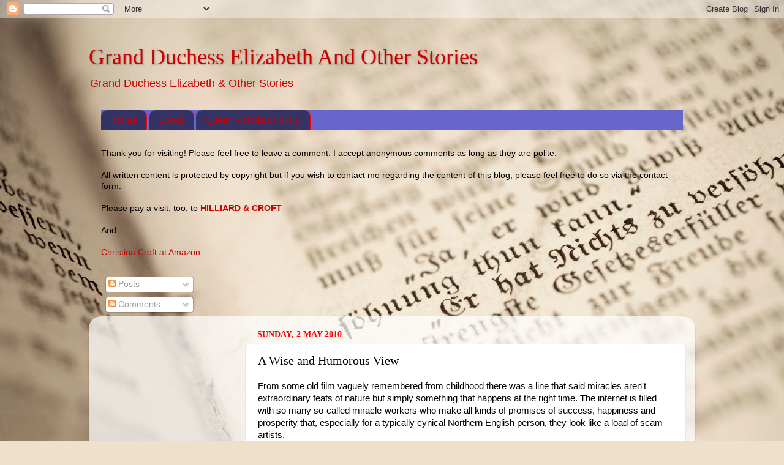

--- FILE ---
content_type: text/html; charset=UTF-8
request_url: http://christinacroft.blogspot.com/2010/05/from-some-old-film-vaguely-remembered.html
body_size: 23840
content:
<!DOCTYPE html>
<html class='v2' dir='ltr' lang='en-GB'>
<head>
<link href='https://www.blogger.com/static/v1/widgets/335934321-css_bundle_v2.css' rel='stylesheet' type='text/css'/>
<meta content='width=1100' name='viewport'/>
<meta content='text/html; charset=UTF-8' http-equiv='Content-Type'/>
<meta content='blogger' name='generator'/>
<link href='http://christinacroft.blogspot.com/favicon.ico' rel='icon' type='image/x-icon'/>
<link href='http://christinacroft.blogspot.com/2010/05/from-some-old-film-vaguely-remembered.html' rel='canonical'/>
<link rel="alternate" type="application/atom+xml" title="Grand Duchess Elizabeth And Other Stories - Atom" href="http://christinacroft.blogspot.com/feeds/posts/default" />
<link rel="alternate" type="application/rss+xml" title="Grand Duchess Elizabeth And Other Stories - RSS" href="http://christinacroft.blogspot.com/feeds/posts/default?alt=rss" />
<link rel="service.post" type="application/atom+xml" title="Grand Duchess Elizabeth And Other Stories - Atom" href="https://www.blogger.com/feeds/5190794791790101691/posts/default" />

<link rel="alternate" type="application/atom+xml" title="Grand Duchess Elizabeth And Other Stories - Atom" href="http://christinacroft.blogspot.com/feeds/7868621881949365554/comments/default" />
<!--Can't find substitution for tag [blog.ieCssRetrofitLinks]-->
<meta content='http://christinacroft.blogspot.com/2010/05/from-some-old-film-vaguely-remembered.html' property='og:url'/>
<meta content='A Wise and Humorous View' property='og:title'/>
<meta content='A blog about history, books, Queen Victoria, 19th century royalties, the Romanovs, animals and various other ideas' property='og:description'/>
<title>Grand Duchess Elizabeth And Other Stories: A Wise and Humorous View</title>
<style id='page-skin-1' type='text/css'><!--
/*-----------------------------------------------
Blogger Template Style
Name:     Picture Window
Designer: Blogger
URL:      www.blogger.com
----------------------------------------------- */
/* Content
----------------------------------------------- */
body {
font: normal normal 15px Arial, Tahoma, Helvetica, FreeSans, sans-serif;
color: #000000;
background: #efe0cb url(//themes.googleusercontent.com/image?id=1JnaUR617vN187sHsY6g8xNVF6pVifULShzBF9uPMSFikevM4uUZDbk_YpKb1eq7yvnoA) no-repeat fixed top center /* Credit: sndr (http://www.istockphoto.com/googleimages.php?id=5888266&platform=blogger) */;
}
html body .region-inner {
min-width: 0;
max-width: 100%;
width: auto;
}
.content-outer {
font-size: 90%;
}
a:link {
text-decoration:none;
color: #cc0000;
}
a:visited {
text-decoration:none;
color: #0000cc;
}
a:hover {
text-decoration:underline;
color: #924ec4;
}
.content-outer {
background: transparent none repeat scroll top left;
-moz-border-radius: 0;
-webkit-border-radius: 0;
-goog-ms-border-radius: 0;
border-radius: 0;
-moz-box-shadow: 0 0 0 rgba(0, 0, 0, .15);
-webkit-box-shadow: 0 0 0 rgba(0, 0, 0, .15);
-goog-ms-box-shadow: 0 0 0 rgba(0, 0, 0, .15);
box-shadow: 0 0 0 rgba(0, 0, 0, .15);
margin: 20px auto;
}
.content-inner {
padding: 0;
}
/* Header
----------------------------------------------- */
.header-outer {
background: transparent none repeat-x scroll top left;
_background-image: none;
color: #cc0000;
-moz-border-radius: 0;
-webkit-border-radius: 0;
-goog-ms-border-radius: 0;
border-radius: 0;
}
.Header img, .Header #header-inner {
-moz-border-radius: 0;
-webkit-border-radius: 0;
-goog-ms-border-radius: 0;
border-radius: 0;
}
.header-inner .Header .titlewrapper,
.header-inner .Header .descriptionwrapper {
padding-left: 0;
padding-right: 0;
}
.Header h1 {
font: normal normal 36px Georgia, Utopia, 'Palatino Linotype', Palatino, serif;
text-shadow: 1px 1px 3px rgba(0, 0, 0, 0.3);
}
.Header h1 a {
color: #cc0000;
}
.Header .description {
font-size: 130%;
}
/* Tabs
----------------------------------------------- */
.tabs-inner {
margin: .5em 20px 0;
padding: 0;
}
.tabs-inner .section {
margin: 0;
}
.tabs-inner .widget ul {
padding: 0;
background: #6666cc none repeat scroll bottom;
-moz-border-radius: 0;
-webkit-border-radius: 0;
-goog-ms-border-radius: 0;
border-radius: 0;
}
.tabs-inner .widget li {
border: none;
}
.tabs-inner .widget li a {
display: inline-block;
padding: .5em 1em;
margin-right: .25em;
color: #cc0000;
font: normal normal 15px Arial, Tahoma, Helvetica, FreeSans, sans-serif;
-moz-border-radius: 10px 10px 0 0;
-webkit-border-top-left-radius: 10px;
-webkit-border-top-right-radius: 10px;
-goog-ms-border-radius: 10px 10px 0 0;
border-radius: 10px 10px 0 0;
background: transparent url(https://resources.blogblog.com/blogblog/data/1kt/transparent/black50.png) repeat scroll top left;
border-right: 1px solid #ff0000;
}
.tabs-inner .widget li:first-child a {
padding-left: 1.25em;
-moz-border-radius-topleft: 10px;
-moz-border-radius-bottomleft: 0;
-webkit-border-top-left-radius: 10px;
-webkit-border-bottom-left-radius: 0;
-goog-ms-border-top-left-radius: 10px;
-goog-ms-border-bottom-left-radius: 0;
border-top-left-radius: 10px;
border-bottom-left-radius: 0;
}
.tabs-inner .widget li.selected a,
.tabs-inner .widget li a:hover {
position: relative;
z-index: 1;
background: #4e7fc4 url(https://resources.blogblog.com/blogblog/data/1kt/transparent/white80.png) repeat scroll bottom;
color: #cc0000;
-moz-box-shadow: 0 0 3px rgba(0, 0, 0, .15);
-webkit-box-shadow: 0 0 3px rgba(0, 0, 0, .15);
-goog-ms-box-shadow: 0 0 3px rgba(0, 0, 0, .15);
box-shadow: 0 0 3px rgba(0, 0, 0, .15);
}
/* Headings
----------------------------------------------- */
h2 {
font: normal bold 100% Georgia, Utopia, 'Palatino Linotype', Palatino, serif;
text-transform: uppercase;
color: #ff0000;
margin: .5em 0;
}
/* Main
----------------------------------------------- */
.main-outer {
background: transparent url(https://resources.blogblog.com/blogblog/data/1kt/transparent/white80.png) repeat scroll top left;
-moz-border-radius: 20px 20px 0 0;
-webkit-border-top-left-radius: 20px;
-webkit-border-top-right-radius: 20px;
-webkit-border-bottom-left-radius: 0;
-webkit-border-bottom-right-radius: 0;
-goog-ms-border-radius: 20px 20px 0 0;
border-radius: 20px 20px 0 0;
-moz-box-shadow: 0 1px 3px rgba(0, 0, 0, .15);
-webkit-box-shadow: 0 1px 3px rgba(0, 0, 0, .15);
-goog-ms-box-shadow: 0 1px 3px rgba(0, 0, 0, .15);
box-shadow: 0 1px 3px rgba(0, 0, 0, .15);
}
.main-inner {
padding: 15px 20px 20px;
}
.main-inner .column-center-inner {
padding: 0 0;
}
.main-inner .column-left-inner {
padding-left: 0;
}
.main-inner .column-right-inner {
padding-right: 0;
}
/* Posts
----------------------------------------------- */
h3.post-title {
margin: 0;
font: normal normal 20px Georgia, Utopia, 'Palatino Linotype', Palatino, serif;
}
.comments h4 {
margin: 1em 0 0;
font: normal normal 20px Georgia, Utopia, 'Palatino Linotype', Palatino, serif;
}
.date-header span {
color: #ff0000;
}
.post-outer {
background-color: #ffffff;
border: solid 1px #e7e7e7;
-moz-border-radius: 5px;
-webkit-border-radius: 5px;
border-radius: 5px;
-goog-ms-border-radius: 5px;
padding: 15px 20px;
margin: 0 -20px 20px;
}
.post-body {
line-height: 1.4;
font-size: 110%;
position: relative;
}
.post-header {
margin: 0 0 1.5em;
color: #acacac;
line-height: 1.6;
}
.post-footer {
margin: .5em 0 0;
color: #acacac;
line-height: 1.6;
}
#blog-pager {
font-size: 140%
}
#comments .comment-author {
padding-top: 1.5em;
border-top: dashed 1px #ccc;
border-top: dashed 1px rgba(128, 128, 128, .5);
background-position: 0 1.5em;
}
#comments .comment-author:first-child {
padding-top: 0;
border-top: none;
}
.avatar-image-container {
margin: .2em 0 0;
}
/* Comments
----------------------------------------------- */
.comments .comments-content .icon.blog-author {
background-repeat: no-repeat;
background-image: url([data-uri]);
}
.comments .comments-content .loadmore a {
border-top: 1px solid #924ec4;
border-bottom: 1px solid #924ec4;
}
.comments .continue {
border-top: 2px solid #924ec4;
}
/* Widgets
----------------------------------------------- */
.widget ul, .widget #ArchiveList ul.flat {
padding: 0;
list-style: none;
}
.widget ul li, .widget #ArchiveList ul.flat li {
border-top: dashed 1px #ccc;
border-top: dashed 1px rgba(128, 128, 128, .5);
}
.widget ul li:first-child, .widget #ArchiveList ul.flat li:first-child {
border-top: none;
}
.widget .post-body ul {
list-style: disc;
}
.widget .post-body ul li {
border: none;
}
/* Footer
----------------------------------------------- */
.footer-outer {
color:#d7d7d7;
background: transparent url(https://resources.blogblog.com/blogblog/data/1kt/transparent/black50.png) repeat scroll top left;
-moz-border-radius: 0 0 20px 20px;
-webkit-border-top-left-radius: 0;
-webkit-border-top-right-radius: 0;
-webkit-border-bottom-left-radius: 20px;
-webkit-border-bottom-right-radius: 20px;
-goog-ms-border-radius: 0 0 20px 20px;
border-radius: 0 0 20px 20px;
-moz-box-shadow: 0 1px 3px rgba(0, 0, 0, .15);
-webkit-box-shadow: 0 1px 3px rgba(0, 0, 0, .15);
-goog-ms-box-shadow: 0 1px 3px rgba(0, 0, 0, .15);
box-shadow: 0 1px 3px rgba(0, 0, 0, .15);
}
.footer-inner {
padding: 10px 20px 20px;
}
.footer-outer a {
color: #f1ceae;
}
.footer-outer a:visited {
color: #f1d091;
}
.footer-outer a:hover {
color: #ffac59;
}
.footer-outer .widget h2 {
color: #bababa;
}
/* Mobile
----------------------------------------------- */
html body.mobile {
height: auto;
}
html body.mobile {
min-height: 480px;
background-size: 100% auto;
}
.mobile .body-fauxcolumn-outer {
background: transparent none repeat scroll top left;
}
html .mobile .mobile-date-outer, html .mobile .blog-pager {
border-bottom: none;
background: transparent url(https://resources.blogblog.com/blogblog/data/1kt/transparent/white80.png) repeat scroll top left;
margin-bottom: 10px;
}
.mobile .date-outer {
background: transparent url(https://resources.blogblog.com/blogblog/data/1kt/transparent/white80.png) repeat scroll top left;
}
.mobile .header-outer, .mobile .main-outer,
.mobile .post-outer, .mobile .footer-outer {
-moz-border-radius: 0;
-webkit-border-radius: 0;
-goog-ms-border-radius: 0;
border-radius: 0;
}
.mobile .content-outer,
.mobile .main-outer,
.mobile .post-outer {
background: inherit;
border: none;
}
.mobile .content-outer {
font-size: 100%;
}
.mobile-link-button {
background-color: #cc0000;
}
.mobile-link-button a:link, .mobile-link-button a:visited {
color: #ffffff;
}
.mobile-index-contents {
color: #000000;
}
.mobile .tabs-inner .PageList .widget-content {
background: #4e7fc4 url(https://resources.blogblog.com/blogblog/data/1kt/transparent/white80.png) repeat scroll bottom;
color: #cc0000;
}
.mobile .tabs-inner .PageList .widget-content .pagelist-arrow {
border-left: 1px solid #ff0000;
}

--></style>
<style id='template-skin-1' type='text/css'><!--
body {
min-width: 990px;
}
.content-outer, .content-fauxcolumn-outer, .region-inner {
min-width: 990px;
max-width: 990px;
_width: 990px;
}
.main-inner .columns {
padding-left: 240px;
padding-right: 0px;
}
.main-inner .fauxcolumn-center-outer {
left: 240px;
right: 0px;
/* IE6 does not respect left and right together */
_width: expression(this.parentNode.offsetWidth -
parseInt("240px") -
parseInt("0px") + 'px');
}
.main-inner .fauxcolumn-left-outer {
width: 240px;
}
.main-inner .fauxcolumn-right-outer {
width: 0px;
}
.main-inner .column-left-outer {
width: 240px;
right: 100%;
margin-left: -240px;
}
.main-inner .column-right-outer {
width: 0px;
margin-right: -0px;
}
#layout {
min-width: 0;
}
#layout .content-outer {
min-width: 0;
width: 800px;
}
#layout .region-inner {
min-width: 0;
width: auto;
}
body#layout div.add_widget {
padding: 8px;
}
body#layout div.add_widget a {
margin-left: 32px;
}
--></style>
<style>
    body {background-image:url(\/\/themes.googleusercontent.com\/image?id=1JnaUR617vN187sHsY6g8xNVF6pVifULShzBF9uPMSFikevM4uUZDbk_YpKb1eq7yvnoA);}
    
@media (max-width: 200px) { body {background-image:url(\/\/themes.googleusercontent.com\/image?id=1JnaUR617vN187sHsY6g8xNVF6pVifULShzBF9uPMSFikevM4uUZDbk_YpKb1eq7yvnoA&options=w200);}}
@media (max-width: 400px) and (min-width: 201px) { body {background-image:url(\/\/themes.googleusercontent.com\/image?id=1JnaUR617vN187sHsY6g8xNVF6pVifULShzBF9uPMSFikevM4uUZDbk_YpKb1eq7yvnoA&options=w400);}}
@media (max-width: 800px) and (min-width: 401px) { body {background-image:url(\/\/themes.googleusercontent.com\/image?id=1JnaUR617vN187sHsY6g8xNVF6pVifULShzBF9uPMSFikevM4uUZDbk_YpKb1eq7yvnoA&options=w800);}}
@media (max-width: 1200px) and (min-width: 801px) { body {background-image:url(\/\/themes.googleusercontent.com\/image?id=1JnaUR617vN187sHsY6g8xNVF6pVifULShzBF9uPMSFikevM4uUZDbk_YpKb1eq7yvnoA&options=w1200);}}
/* Last tag covers anything over one higher than the previous max-size cap. */
@media (min-width: 1201px) { body {background-image:url(\/\/themes.googleusercontent.com\/image?id=1JnaUR617vN187sHsY6g8xNVF6pVifULShzBF9uPMSFikevM4uUZDbk_YpKb1eq7yvnoA&options=w1600);}}
  </style>
<link href='https://www.blogger.com/dyn-css/authorization.css?targetBlogID=5190794791790101691&amp;zx=10d82efe-fda2-4a58-b95e-6359a4fa66b2' media='none' onload='if(media!=&#39;all&#39;)media=&#39;all&#39;' rel='stylesheet'/><noscript><link href='https://www.blogger.com/dyn-css/authorization.css?targetBlogID=5190794791790101691&amp;zx=10d82efe-fda2-4a58-b95e-6359a4fa66b2' rel='stylesheet'/></noscript>
<meta name='google-adsense-platform-account' content='ca-host-pub-1556223355139109'/>
<meta name='google-adsense-platform-domain' content='blogspot.com'/>

<!-- data-ad-client=ca-pub-4329321157799142 -->

</head>
<body class='loading variant-open'>
<div class='navbar section' id='navbar' name='Navbar'><div class='widget Navbar' data-version='1' id='Navbar1'><script type="text/javascript">
    function setAttributeOnload(object, attribute, val) {
      if(window.addEventListener) {
        window.addEventListener('load',
          function(){ object[attribute] = val; }, false);
      } else {
        window.attachEvent('onload', function(){ object[attribute] = val; });
      }
    }
  </script>
<div id="navbar-iframe-container"></div>
<script type="text/javascript" src="https://apis.google.com/js/platform.js"></script>
<script type="text/javascript">
      gapi.load("gapi.iframes:gapi.iframes.style.bubble", function() {
        if (gapi.iframes && gapi.iframes.getContext) {
          gapi.iframes.getContext().openChild({
              url: 'https://www.blogger.com/navbar/5190794791790101691?po\x3d7868621881949365554\x26origin\x3dhttp://christinacroft.blogspot.com',
              where: document.getElementById("navbar-iframe-container"),
              id: "navbar-iframe"
          });
        }
      });
    </script><script type="text/javascript">
(function() {
var script = document.createElement('script');
script.type = 'text/javascript';
script.src = '//pagead2.googlesyndication.com/pagead/js/google_top_exp.js';
var head = document.getElementsByTagName('head')[0];
if (head) {
head.appendChild(script);
}})();
</script>
</div></div>
<div class='body-fauxcolumns'>
<div class='fauxcolumn-outer body-fauxcolumn-outer'>
<div class='cap-top'>
<div class='cap-left'></div>
<div class='cap-right'></div>
</div>
<div class='fauxborder-left'>
<div class='fauxborder-right'></div>
<div class='fauxcolumn-inner'>
</div>
</div>
<div class='cap-bottom'>
<div class='cap-left'></div>
<div class='cap-right'></div>
</div>
</div>
</div>
<div class='content'>
<div class='content-fauxcolumns'>
<div class='fauxcolumn-outer content-fauxcolumn-outer'>
<div class='cap-top'>
<div class='cap-left'></div>
<div class='cap-right'></div>
</div>
<div class='fauxborder-left'>
<div class='fauxborder-right'></div>
<div class='fauxcolumn-inner'>
</div>
</div>
<div class='cap-bottom'>
<div class='cap-left'></div>
<div class='cap-right'></div>
</div>
</div>
</div>
<div class='content-outer'>
<div class='content-cap-top cap-top'>
<div class='cap-left'></div>
<div class='cap-right'></div>
</div>
<div class='fauxborder-left content-fauxborder-left'>
<div class='fauxborder-right content-fauxborder-right'></div>
<div class='content-inner'>
<header>
<div class='header-outer'>
<div class='header-cap-top cap-top'>
<div class='cap-left'></div>
<div class='cap-right'></div>
</div>
<div class='fauxborder-left header-fauxborder-left'>
<div class='fauxborder-right header-fauxborder-right'></div>
<div class='region-inner header-inner'>
<div class='header section' id='header' name='Header'><div class='widget Header' data-version='1' id='Header1'>
<div id='header-inner'>
<div class='titlewrapper'>
<h1 class='title'>
<a href='http://christinacroft.blogspot.com/'>
Grand Duchess Elizabeth And Other Stories
</a>
</h1>
</div>
<div class='descriptionwrapper'>
<p class='description'><span>Grand Duchess Elizabeth &amp; Other Stories</span></p>
</div>
</div>
</div></div>
</div>
</div>
<div class='header-cap-bottom cap-bottom'>
<div class='cap-left'></div>
<div class='cap-right'></div>
</div>
</div>
</header>
<div class='tabs-outer'>
<div class='tabs-cap-top cap-top'>
<div class='cap-left'></div>
<div class='cap-right'></div>
</div>
<div class='fauxborder-left tabs-fauxborder-left'>
<div class='fauxborder-right tabs-fauxborder-right'></div>
<div class='region-inner tabs-inner'>
<div class='tabs section' id='crosscol' name='Cross-column'><div class='widget PageList' data-version='1' id='PageList1'>
<h2>Pages</h2>
<div class='widget-content'>
<ul>
<li>
<a href='http://christinacroft.blogspot.com/'>Home</a>
</li>
<li>
<a href='http://christinacroft.blogspot.com/p/books_6.html'>Books</a>
</li>
<li>
<a href='http://christinacroft.blogspot.com/p/queen-victorias-family.html'>Queen Victoria's Family</a>
</li>
</ul>
<div class='clear'></div>
</div>
</div><div class='widget Text' data-version='1' id='Text1'>
<h2 class='title'>Welcome!</h2>
<div class='widget-content'>
<span style="color:#cc0000;"><span style="color:black;">Thank you for visiting! Please feel free to leave a comment. I accept anonymous comments as long as they are polite.<br /><br />All written content is protected by copyright but if you wish to contact me regarding the content of this blog, please feel free to do so via the contact form.</span></span><a href="mailto:christinamj.croft@virgin.net"><span style="color:#3366ff;"></span></a><br /><br />Please pay a visit, too, to <span style="color:#ff0000;"><a href="http://hilliardandcroft.com/"><b>HILLIARD &amp; CROFT</b></a></span><br /><br />And:<br /><span style="color:#ff0000;"><br /><a href="http://www.amazon.co.uk/Christina-Croft/e/B002BMCQQ6/?_encoding=UTF8&amp;camp=1634&amp;creative=19450&amp;linkCode=ur2&amp;tag=graducelioths-21" target="_blank">Christina Croft at Amazon</a><img alt="" border="0" height="1" src="https://ir-uk.amazon-adsystem.com/e/ir?t=graducelioths-21&amp;l=ur2&amp;o=2" style="border: none !important; margin: 0px !important;" width="1" /></span><br />
</div>
<div class='clear'></div>
</div></div>
<div class='tabs section' id='crosscol-overflow' name='Cross-Column 2'><div class='widget HTML' data-version='1' id='HTML1'>
<div class='widget-content'>
<script charset="utf-8" type="text/javascript" src="http://ws-eu.amazon-adsystem.com/widgets/q?rt=tf_cw&ServiceVersion=20070822&MarketPlace=GB&ID=V20070822%2FGB%2Fgraducelioths-21%2F8010%2F07f58746-2455-451d-937b-81e05241ce12&Operation=GetScriptTemplate"> </script> <noscript><a href="http://ws-eu.amazon-adsystem.com/widgets/q?rt=tf_cw&ServiceVersion=20070822&MarketPlace=GB&ID=V20070822%2FGB%2Fgraducelioths-21%2F8010%2F07f58746-2455-451d-937b-81e05241ce12&Operation=NoScript">Amazon.co.uk Widgets</a></noscript>
</div>
<div class='clear'></div>
</div><div class='widget Subscribe' data-version='1' id='Subscribe1'>
<div style='white-space:nowrap'>
<h2 class='title'>Subscribe To</h2>
<div class='widget-content'>
<div class='subscribe-wrapper subscribe-type-POST'>
<div class='subscribe expanded subscribe-type-POST' id='SW_READER_LIST_Subscribe1POST' style='display:none;'>
<div class='top'>
<span class='inner' onclick='return(_SW_toggleReaderList(event, "Subscribe1POST"));'>
<img class='subscribe-dropdown-arrow' src='https://resources.blogblog.com/img/widgets/arrow_dropdown.gif'/>
<img align='absmiddle' alt='' border='0' class='feed-icon' src='https://resources.blogblog.com/img/icon_feed12.png'/>
Posts
</span>
<div class='feed-reader-links'>
<a class='feed-reader-link' href='https://www.netvibes.com/subscribe.php?url=http%3A%2F%2Fchristinacroft.blogspot.com%2Ffeeds%2Fposts%2Fdefault' target='_blank'>
<img src='https://resources.blogblog.com/img/widgets/subscribe-netvibes.png'/>
</a>
<a class='feed-reader-link' href='https://add.my.yahoo.com/content?url=http%3A%2F%2Fchristinacroft.blogspot.com%2Ffeeds%2Fposts%2Fdefault' target='_blank'>
<img src='https://resources.blogblog.com/img/widgets/subscribe-yahoo.png'/>
</a>
<a class='feed-reader-link' href='http://christinacroft.blogspot.com/feeds/posts/default' target='_blank'>
<img align='absmiddle' class='feed-icon' src='https://resources.blogblog.com/img/icon_feed12.png'/>
                  Atom
                </a>
</div>
</div>
<div class='bottom'></div>
</div>
<div class='subscribe' id='SW_READER_LIST_CLOSED_Subscribe1POST' onclick='return(_SW_toggleReaderList(event, "Subscribe1POST"));'>
<div class='top'>
<span class='inner'>
<img class='subscribe-dropdown-arrow' src='https://resources.blogblog.com/img/widgets/arrow_dropdown.gif'/>
<span onclick='return(_SW_toggleReaderList(event, "Subscribe1POST"));'>
<img align='absmiddle' alt='' border='0' class='feed-icon' src='https://resources.blogblog.com/img/icon_feed12.png'/>
Posts
</span>
</span>
</div>
<div class='bottom'></div>
</div>
</div>
<div class='subscribe-wrapper subscribe-type-PER_POST'>
<div class='subscribe expanded subscribe-type-PER_POST' id='SW_READER_LIST_Subscribe1PER_POST' style='display:none;'>
<div class='top'>
<span class='inner' onclick='return(_SW_toggleReaderList(event, "Subscribe1PER_POST"));'>
<img class='subscribe-dropdown-arrow' src='https://resources.blogblog.com/img/widgets/arrow_dropdown.gif'/>
<img align='absmiddle' alt='' border='0' class='feed-icon' src='https://resources.blogblog.com/img/icon_feed12.png'/>
Comments
</span>
<div class='feed-reader-links'>
<a class='feed-reader-link' href='https://www.netvibes.com/subscribe.php?url=http%3A%2F%2Fchristinacroft.blogspot.com%2Ffeeds%2F7868621881949365554%2Fcomments%2Fdefault' target='_blank'>
<img src='https://resources.blogblog.com/img/widgets/subscribe-netvibes.png'/>
</a>
<a class='feed-reader-link' href='https://add.my.yahoo.com/content?url=http%3A%2F%2Fchristinacroft.blogspot.com%2Ffeeds%2F7868621881949365554%2Fcomments%2Fdefault' target='_blank'>
<img src='https://resources.blogblog.com/img/widgets/subscribe-yahoo.png'/>
</a>
<a class='feed-reader-link' href='http://christinacroft.blogspot.com/feeds/7868621881949365554/comments/default' target='_blank'>
<img align='absmiddle' class='feed-icon' src='https://resources.blogblog.com/img/icon_feed12.png'/>
                  Atom
                </a>
</div>
</div>
<div class='bottom'></div>
</div>
<div class='subscribe' id='SW_READER_LIST_CLOSED_Subscribe1PER_POST' onclick='return(_SW_toggleReaderList(event, "Subscribe1PER_POST"));'>
<div class='top'>
<span class='inner'>
<img class='subscribe-dropdown-arrow' src='https://resources.blogblog.com/img/widgets/arrow_dropdown.gif'/>
<span onclick='return(_SW_toggleReaderList(event, "Subscribe1PER_POST"));'>
<img align='absmiddle' alt='' border='0' class='feed-icon' src='https://resources.blogblog.com/img/icon_feed12.png'/>
Comments
</span>
</span>
</div>
<div class='bottom'></div>
</div>
</div>
<div style='clear:both'></div>
</div>
</div>
<div class='clear'></div>
</div></div>
</div>
</div>
<div class='tabs-cap-bottom cap-bottom'>
<div class='cap-left'></div>
<div class='cap-right'></div>
</div>
</div>
<div class='main-outer'>
<div class='main-cap-top cap-top'>
<div class='cap-left'></div>
<div class='cap-right'></div>
</div>
<div class='fauxborder-left main-fauxborder-left'>
<div class='fauxborder-right main-fauxborder-right'></div>
<div class='region-inner main-inner'>
<div class='columns fauxcolumns'>
<div class='fauxcolumn-outer fauxcolumn-center-outer'>
<div class='cap-top'>
<div class='cap-left'></div>
<div class='cap-right'></div>
</div>
<div class='fauxborder-left'>
<div class='fauxborder-right'></div>
<div class='fauxcolumn-inner'>
</div>
</div>
<div class='cap-bottom'>
<div class='cap-left'></div>
<div class='cap-right'></div>
</div>
</div>
<div class='fauxcolumn-outer fauxcolumn-left-outer'>
<div class='cap-top'>
<div class='cap-left'></div>
<div class='cap-right'></div>
</div>
<div class='fauxborder-left'>
<div class='fauxborder-right'></div>
<div class='fauxcolumn-inner'>
</div>
</div>
<div class='cap-bottom'>
<div class='cap-left'></div>
<div class='cap-right'></div>
</div>
</div>
<div class='fauxcolumn-outer fauxcolumn-right-outer'>
<div class='cap-top'>
<div class='cap-left'></div>
<div class='cap-right'></div>
</div>
<div class='fauxborder-left'>
<div class='fauxborder-right'></div>
<div class='fauxcolumn-inner'>
</div>
</div>
<div class='cap-bottom'>
<div class='cap-left'></div>
<div class='cap-right'></div>
</div>
</div>
<!-- corrects IE6 width calculation -->
<div class='columns-inner'>
<div class='column-center-outer'>
<div class='column-center-inner'>
<div class='main section' id='main' name='Main'><div class='widget Blog' data-version='1' id='Blog1'>
<div class='blog-posts hfeed'>

          <div class="date-outer">
        
<h2 class='date-header'><span>Sunday, 2 May 2010</span></h2>

          <div class="date-posts">
        
<div class='post-outer'>
<div class='post hentry uncustomized-post-template' itemprop='blogPost' itemscope='itemscope' itemtype='http://schema.org/BlogPosting'>
<meta content='5190794791790101691' itemprop='blogId'/>
<meta content='7868621881949365554' itemprop='postId'/>
<a name='7868621881949365554'></a>
<h3 class='post-title entry-title' itemprop='name'>
A Wise and Humorous View
</h3>
<div class='post-header'>
<div class='post-header-line-1'></div>
</div>
<div class='post-body entry-content' id='post-body-7868621881949365554' itemprop='description articleBody'>
From some old film vaguely remembered from childhood there was a line that said miracles aren't extraordinary feats of nature but simply something that happens at the right time. The internet is filled with so many so-called miracle-workers who make all kinds of promises of success, happiness and prosperity that, especially for a typically cynical Northern English person, they look like a load of scam artists.<br /><br />In the midst of all that, there occasionally comes something truly wonderful and, after months of seeing 'Abraham-Hicks' coming up in the 'recommended for you' on YouTube, I began to watch those videos a month or so ago. This is something else altogether! Never, after years of studying theology, religion, psychology, nursing, healing, health and anything else that is available, have I heard such profound wisdom with such brilliant humour.<br /><br />Esther and Jerry Hicks, whom I do not know personally, look like an ordinary couple. From a hard old industrial area of the north of England viewpoint, if you see their webpage, they look like people on loads of other 'American' sites who are kind of too-nice and too-glossy. A year or so ago they visited Europe and the 'Independent' reporter wrote a scathing review, pointing out that they live in some style (and why shouldn't they? They ask for nothing and so much of their work is available on YouTube at no cost!). If you would care to listen to them for even a brief while, it's so clear that such brilliant wisdom is neither cult-like nor self-aggrandising, and is absolutely to the point of what life is really about. Thoroughly uplifting and truly beautiful!<br /><br />Please don't be put off by the idea of channelling or the notion of something spooky going on! It's not about that. In the way questions are immediately answered, Esther either speaks through the inspiration of the Divine/Source/God or she is one gifted human being to be able to turn things around so quickly! Personally, I believe the former.<br /><br />Discovering such amazing understanding is miraculous to me and, as a former theology student, I have to say 4 decades of ploughing through old manuscripts and so-called knowledge and dreary theologies, never came close to this simple wisdom and joy!  <br /><br /><a href="http://www.abraham-hicks.com/lawofattractionsource/index.php">Abraham-Hicks</a>
<div style='clear: both;'></div>
</div>
<div class='post-footer'>
<div class='post-footer-line post-footer-line-1'>
<span class='post-author vcard'>
Posted by
<span class='fn' itemprop='author' itemscope='itemscope' itemtype='http://schema.org/Person'>
<meta content='https://www.blogger.com/profile/00714569232976515363' itemprop='url'/>
<a class='g-profile' href='https://www.blogger.com/profile/00714569232976515363' rel='author' title='author profile'>
<span itemprop='name'>Christina</span>
</a>
</span>
</span>
<span class='post-timestamp'>
at
<meta content='http://christinacroft.blogspot.com/2010/05/from-some-old-film-vaguely-remembered.html' itemprop='url'/>
<a class='timestamp-link' href='http://christinacroft.blogspot.com/2010/05/from-some-old-film-vaguely-remembered.html' rel='bookmark' title='permanent link'><abbr class='published' itemprop='datePublished' title='2010-05-02T23:33:00+01:00'>23:33</abbr></a>
</span>
<span class='post-comment-link'>
</span>
<span class='post-icons'>
<span class='item-action'>
<a href='https://www.blogger.com/email-post/5190794791790101691/7868621881949365554' title='Email Post'>
<img alt='' class='icon-action' height='13' src='https://resources.blogblog.com/img/icon18_email.gif' width='18'/>
</a>
</span>
<span class='item-control blog-admin pid-158944493'>
<a href='https://www.blogger.com/post-edit.g?blogID=5190794791790101691&postID=7868621881949365554&from=pencil' title='Edit Post'>
<img alt='' class='icon-action' height='18' src='https://resources.blogblog.com/img/icon18_edit_allbkg.gif' width='18'/>
</a>
</span>
</span>
<div class='post-share-buttons goog-inline-block'>
<a class='goog-inline-block share-button sb-email' href='https://www.blogger.com/share-post.g?blogID=5190794791790101691&postID=7868621881949365554&target=email' target='_blank' title='Email This'><span class='share-button-link-text'>Email This</span></a><a class='goog-inline-block share-button sb-blog' href='https://www.blogger.com/share-post.g?blogID=5190794791790101691&postID=7868621881949365554&target=blog' onclick='window.open(this.href, "_blank", "height=270,width=475"); return false;' target='_blank' title='BlogThis!'><span class='share-button-link-text'>BlogThis!</span></a><a class='goog-inline-block share-button sb-twitter' href='https://www.blogger.com/share-post.g?blogID=5190794791790101691&postID=7868621881949365554&target=twitter' target='_blank' title='Share to X'><span class='share-button-link-text'>Share to X</span></a><a class='goog-inline-block share-button sb-facebook' href='https://www.blogger.com/share-post.g?blogID=5190794791790101691&postID=7868621881949365554&target=facebook' onclick='window.open(this.href, "_blank", "height=430,width=640"); return false;' target='_blank' title='Share to Facebook'><span class='share-button-link-text'>Share to Facebook</span></a><a class='goog-inline-block share-button sb-pinterest' href='https://www.blogger.com/share-post.g?blogID=5190794791790101691&postID=7868621881949365554&target=pinterest' target='_blank' title='Share to Pinterest'><span class='share-button-link-text'>Share to Pinterest</span></a>
</div>
</div>
<div class='post-footer-line post-footer-line-2'>
<span class='post-labels'>
Labels:
<a href='http://christinacroft.blogspot.com/search/label/Abraham-Hicks' rel='tag'>Abraham-Hicks</a>,
<a href='http://christinacroft.blogspot.com/search/label/Esther%20and%20Jerry%20Hicks' rel='tag'>Esther and Jerry Hicks</a>
</span>
</div>
<div class='post-footer-line post-footer-line-3'>
<span class='post-location'>
</span>
</div>
</div>
</div>
<div class='comments' id='comments'>
<a name='comments'></a>
<h4>No comments:</h4>
<div id='Blog1_comments-block-wrapper'>
<dl class='' id='comments-block'>
</dl>
</div>
<p class='comment-footer'>
<a href='https://www.blogger.com/comment/fullpage/post/5190794791790101691/7868621881949365554' onclick='javascript:window.open(this.href, "bloggerPopup", "toolbar=0,location=0,statusbar=1,menubar=0,scrollbars=yes,width=640,height=500"); return false;'>Post a Comment</a>
</p>
</div>
</div>

        </div></div>
      
</div>
<div class='blog-pager' id='blog-pager'>
<span id='blog-pager-newer-link'>
<a class='blog-pager-newer-link' href='http://christinacroft.blogspot.com/2010/05/back-soon.html' id='Blog1_blog-pager-newer-link' title='Newer Post'>Newer Post</a>
</span>
<span id='blog-pager-older-link'>
<a class='blog-pager-older-link' href='http://christinacroft.blogspot.com/2010/04/happy-birthday-princess-alice-grand.html' id='Blog1_blog-pager-older-link' title='Older Post'>Older Post</a>
</span>
<a class='home-link' href='http://christinacroft.blogspot.com/'>Home</a>
</div>
<div class='clear'></div>
<div class='post-feeds'>
<div class='feed-links'>
Subscribe to:
<a class='feed-link' href='http://christinacroft.blogspot.com/feeds/7868621881949365554/comments/default' target='_blank' type='application/atom+xml'>Post Comments (Atom)</a>
</div>
</div>
</div></div>
</div>
</div>
<div class='column-left-outer'>
<div class='column-left-inner'>
<aside>
<div class='sidebar section' id='sidebar-left-1'><div class='widget AdSense' data-version='1' id='AdSense2'>
<div class='widget-content'>
<script async src="https://pagead2.googlesyndication.com/pagead/js/adsbygoogle.js"></script>
<!-- christinacroft_sidebar-left-1_AdSense2_1x1_as -->
<ins class="adsbygoogle"
     style="display:block"
     data-ad-client="ca-pub-4329321157799142"
     data-ad-slot="1160305407"
     data-ad-format="auto"
     data-full-width-responsive="true"></ins>
<script>
(adsbygoogle = window.adsbygoogle || []).push({});
</script>
<div class='clear'></div>
</div>
</div><div class='widget ContactForm' data-version='1' id='ContactForm1'>
<h2 class='title'>Contact Form:</h2>
<div class='contact-form-widget'>
<div class='form'>
<form name='contact-form'>
<p></p>
Name
<br/>
<input class='contact-form-name' id='ContactForm1_contact-form-name' name='name' size='30' type='text' value=''/>
<p></p>
Email
<span style='font-weight: bolder;'>*</span>
<br/>
<input class='contact-form-email' id='ContactForm1_contact-form-email' name='email' size='30' type='text' value=''/>
<p></p>
Message
<span style='font-weight: bolder;'>*</span>
<br/>
<textarea class='contact-form-email-message' cols='25' id='ContactForm1_contact-form-email-message' name='email-message' rows='5'></textarea>
<p></p>
<input class='contact-form-button contact-form-button-submit' id='ContactForm1_contact-form-submit' type='button' value='Send'/>
<p></p>
<div style='text-align: center; max-width: 222px; width: 100%'>
<p class='contact-form-error-message' id='ContactForm1_contact-form-error-message'></p>
<p class='contact-form-success-message' id='ContactForm1_contact-form-success-message'></p>
</div>
</form>
</div>
</div>
<div class='clear'></div>
</div><div class='widget Image' data-version='1' id='Image2'>
<h2>Murderesses In Victorian Britain</h2>
<div class='widget-content'>
<a href='https://www.amazon.co.uk/Murderesses-Victorian-Britain-Christina-Croft/dp/1689347007/ref=sr_1_1?crid=37HDAQWUATCLM&keywords=murderesses+in+victorian+britain&qid=1573816641&s=books&sprefix=murderesses+%2Cstripbooks%2C154&sr=1-1'>
<img alt='Murderesses In Victorian Britain' height='270' id='Image2_img' src='https://blogger.googleusercontent.com/img/b/R29vZ2xl/AVvXsEgHmlVi5qKChHmB4biPaGg9B2967uyEmmwPsc-KMvBPD8j-_9b4cAIxikrQ3hKV5sxeTFTlJUWqtr3eq3Xz17na4sPTweCi33pLOyGbMw1WY6T1GKSjiRARHjj5RYzGy5ZgXcnmAI3LKj0/s1600/7b3466dd-ba1a-4fe9-84ab-d411fad29ad2+%25282%2529.jpg' width='195'/>
</a>
<br/>
</div>
<div class='clear'></div>
</div><div class='widget Image' data-version='1' id='Image1'>
<h2>The Innocence of Kaiser Wilhelm II</h2>
<div class='widget-content'>
<a href='http://www.amazon.co.uk/Innocence-Kaiser-Wilhelm-II-First/dp/1514759977/ref=asap_bc?ie=UTF8'>
<img alt='The Innocence of Kaiser Wilhelm II' height='293' id='Image1_img' src='https://blogger.googleusercontent.com/img/b/R29vZ2xl/AVvXsEjk0csaVGVDpmcWeqyFPQMLYM7GPP_kQxtL-RqqeQaurllX41LlSG-Y1uiVvcJScuw3THOyjtQtb6X8sOW4FL4L_Ao3-P5JDt8ZLGMa3vFp6jQcujAwQJfPpkyqn1enLYrGP2Qc1KV73bo/s1600-r/BookCoverPreview.dowilhelm+%25282%2529.jfif' width='195'/>
</a>
<br/>
</div>
<div class='clear'></div>
</div><div class='widget Image' data-version='1' id='Image5'>
<h2>Queen Victoria &amp; Her Prime Ministers</h2>
<div class='widget-content'>
<a href='https://www.amazon.co.uk/gp/product/B07KT8L6HT/ref=dbs_a_def_rwt_hsch_vapi_tkin_p1_i3'>
<img alt='Queen Victoria &amp; Her Prime Ministers' height='307' id='Image5_img' src='https://blogger.googleusercontent.com/img/b/R29vZ2xl/AVvXsEgLm3ZY2rLVlj87k-gFxhXaBqzGLxXzt1n5wBjEG9FMhwZaSWvZxB9jwAb8uqYoSz3ZTw_k_V3g6qLBhswLRUy2DxkHpMoEMV84GOc0D9A9VkrphpiD2ob34cdBSzi4Ik-joLJUxaZFfwo/s1600/20993e085dfc3628c40cc9ea7d11d71e.jpg' width='195'/>
</a>
<br/>
</div>
<div class='clear'></div>
</div><div class='widget Image' data-version='1' id='Image6'>
<h2>Queen Victoria &amp; The French Royal Families</h2>
<div class='widget-content'>
<a href='https://www.amazon.co.uk/gp/product/B075QF298S/ref=dbs_a_def_rwt_hsch_vapi_tkin_p1_i11'>
<img alt='Queen Victoria &amp; The French Royal Families' height='311' id='Image6_img' src='https://blogger.googleusercontent.com/img/b/R29vZ2xl/AVvXsEirI44IqoTi5BNZal6s6-Ken01CjGircku2xEEOZhnLC82TbjhO8aEEiqwL4jCZc61IlmD3tT4Z-mSZGhuormRF1aZymFn8v-jbFfPsx9jtByCEdZUroUv07Z8MvsXnYX4WEHO1UpXG78M/s1600/949100d0116f47b6ab5944eb96028c4f.jpg' width='195'/>
</a>
<br/>
</div>
<div class='clear'></div>
</div><div class='widget Image' data-version='1' id='Image3'>
<h2>Queen Victoria's Creatures</h2>
<div class='widget-content'>
<a href='https://www.amazon.co.uk/Queen-Victorias-Creatures-Royalty-Victorian/dp/1539114384/ref=sr_1_1?keywords=queen+victoria%27s+creatures&qid=1573818008&sr=8-1'>
<img alt='Queen Victoria&#39;s Creatures' height='293' id='Image3_img' src='https://blogger.googleusercontent.com/img/b/R29vZ2xl/AVvXsEg067qUKcGV78Bn31XGMrOW6_kDuxiO1ABDNp3YueyQXkS2mznCRwRfZApcJ2iLrh2uuK-RHIWUNhBrMiI2eDhpxwTAXZpg7nEtl0E7lrNfZjjkgszZaDt7WpAgVm8J26bWKX7OEGCK4ik/s1600/6bda049e7e8dd18b29a16765a7f21581.jpg' width='195'/>
</a>
<br/>
</div>
<div class='clear'></div>
</div><div class='widget Image' data-version='1' id='Image4'>
<h2>Thunder of Freedom</h2>
<div class='widget-content'>
<a href='https://www.amazon.co.uk/gp/product/B079YTKNGR/ref=dbs_a_def_rwt_hsch_vapi_tkin_p2_i2'>
<img alt='Thunder of Freedom' height='248' id='Image4_img' src='https://blogger.googleusercontent.com/img/b/R29vZ2xl/AVvXsEg2PqNlIR2nN0IqDiuMkdiRgrD5K8KPE7-akuBoFldIO9I5rYeAhIBR2exjq-F2pNO2bcX6yx_Mv20gn4IJfT1UPehE1RAWuhSTxuAG5nxjVrciE7IZQSt6bqm96PtcjdLkJf07Mp3b1fQ/s1600/9f5a733a92035f3e2ab1d8e9b0bef1cd.jpg' width='195'/>
</a>
<br/>
</div>
<div class='clear'></div>
</div><div class='widget BlogArchive' data-version='1' id='BlogArchive1'>
<h2>Blog Archive</h2>
<div class='widget-content'>
<div id='ArchiveList'>
<div id='BlogArchive1_ArchiveList'>
<ul class='hierarchy'>
<li class='archivedate collapsed'>
<a class='toggle' href='javascript:void(0)'>
<span class='zippy'>

        &#9658;&#160;
      
</span>
</a>
<a class='post-count-link' href='http://christinacroft.blogspot.com/2021/'>
2021
</a>
<span class='post-count' dir='ltr'>(1)</span>
<ul class='hierarchy'>
<li class='archivedate collapsed'>
<a class='toggle' href='javascript:void(0)'>
<span class='zippy'>

        &#9658;&#160;
      
</span>
</a>
<a class='post-count-link' href='http://christinacroft.blogspot.com/2021/06/'>
June
</a>
<span class='post-count' dir='ltr'>(1)</span>
</li>
</ul>
</li>
</ul>
<ul class='hierarchy'>
<li class='archivedate collapsed'>
<a class='toggle' href='javascript:void(0)'>
<span class='zippy'>

        &#9658;&#160;
      
</span>
</a>
<a class='post-count-link' href='http://christinacroft.blogspot.com/2020/'>
2020
</a>
<span class='post-count' dir='ltr'>(14)</span>
<ul class='hierarchy'>
<li class='archivedate collapsed'>
<a class='toggle' href='javascript:void(0)'>
<span class='zippy'>

        &#9658;&#160;
      
</span>
</a>
<a class='post-count-link' href='http://christinacroft.blogspot.com/2020/08/'>
August
</a>
<span class='post-count' dir='ltr'>(5)</span>
</li>
</ul>
<ul class='hierarchy'>
<li class='archivedate collapsed'>
<a class='toggle' href='javascript:void(0)'>
<span class='zippy'>

        &#9658;&#160;
      
</span>
</a>
<a class='post-count-link' href='http://christinacroft.blogspot.com/2020/07/'>
July
</a>
<span class='post-count' dir='ltr'>(7)</span>
</li>
</ul>
<ul class='hierarchy'>
<li class='archivedate collapsed'>
<a class='toggle' href='javascript:void(0)'>
<span class='zippy'>

        &#9658;&#160;
      
</span>
</a>
<a class='post-count-link' href='http://christinacroft.blogspot.com/2020/03/'>
March
</a>
<span class='post-count' dir='ltr'>(2)</span>
</li>
</ul>
</li>
</ul>
<ul class='hierarchy'>
<li class='archivedate collapsed'>
<a class='toggle' href='javascript:void(0)'>
<span class='zippy'>

        &#9658;&#160;
      
</span>
</a>
<a class='post-count-link' href='http://christinacroft.blogspot.com/2019/'>
2019
</a>
<span class='post-count' dir='ltr'>(4)</span>
<ul class='hierarchy'>
<li class='archivedate collapsed'>
<a class='toggle' href='javascript:void(0)'>
<span class='zippy'>

        &#9658;&#160;
      
</span>
</a>
<a class='post-count-link' href='http://christinacroft.blogspot.com/2019/12/'>
December
</a>
<span class='post-count' dir='ltr'>(1)</span>
</li>
</ul>
<ul class='hierarchy'>
<li class='archivedate collapsed'>
<a class='toggle' href='javascript:void(0)'>
<span class='zippy'>

        &#9658;&#160;
      
</span>
</a>
<a class='post-count-link' href='http://christinacroft.blogspot.com/2019/10/'>
October
</a>
<span class='post-count' dir='ltr'>(2)</span>
</li>
</ul>
<ul class='hierarchy'>
<li class='archivedate collapsed'>
<a class='toggle' href='javascript:void(0)'>
<span class='zippy'>

        &#9658;&#160;
      
</span>
</a>
<a class='post-count-link' href='http://christinacroft.blogspot.com/2019/08/'>
August
</a>
<span class='post-count' dir='ltr'>(1)</span>
</li>
</ul>
</li>
</ul>
<ul class='hierarchy'>
<li class='archivedate collapsed'>
<a class='toggle' href='javascript:void(0)'>
<span class='zippy'>

        &#9658;&#160;
      
</span>
</a>
<a class='post-count-link' href='http://christinacroft.blogspot.com/2018/'>
2018
</a>
<span class='post-count' dir='ltr'>(1)</span>
<ul class='hierarchy'>
<li class='archivedate collapsed'>
<a class='toggle' href='javascript:void(0)'>
<span class='zippy'>

        &#9658;&#160;
      
</span>
</a>
<a class='post-count-link' href='http://christinacroft.blogspot.com/2018/02/'>
February
</a>
<span class='post-count' dir='ltr'>(1)</span>
</li>
</ul>
</li>
</ul>
<ul class='hierarchy'>
<li class='archivedate collapsed'>
<a class='toggle' href='javascript:void(0)'>
<span class='zippy'>

        &#9658;&#160;
      
</span>
</a>
<a class='post-count-link' href='http://christinacroft.blogspot.com/2017/'>
2017
</a>
<span class='post-count' dir='ltr'>(21)</span>
<ul class='hierarchy'>
<li class='archivedate collapsed'>
<a class='toggle' href='javascript:void(0)'>
<span class='zippy'>

        &#9658;&#160;
      
</span>
</a>
<a class='post-count-link' href='http://christinacroft.blogspot.com/2017/09/'>
September
</a>
<span class='post-count' dir='ltr'>(2)</span>
</li>
</ul>
<ul class='hierarchy'>
<li class='archivedate collapsed'>
<a class='toggle' href='javascript:void(0)'>
<span class='zippy'>

        &#9658;&#160;
      
</span>
</a>
<a class='post-count-link' href='http://christinacroft.blogspot.com/2017/08/'>
August
</a>
<span class='post-count' dir='ltr'>(1)</span>
</li>
</ul>
<ul class='hierarchy'>
<li class='archivedate collapsed'>
<a class='toggle' href='javascript:void(0)'>
<span class='zippy'>

        &#9658;&#160;
      
</span>
</a>
<a class='post-count-link' href='http://christinacroft.blogspot.com/2017/07/'>
July
</a>
<span class='post-count' dir='ltr'>(4)</span>
</li>
</ul>
<ul class='hierarchy'>
<li class='archivedate collapsed'>
<a class='toggle' href='javascript:void(0)'>
<span class='zippy'>

        &#9658;&#160;
      
</span>
</a>
<a class='post-count-link' href='http://christinacroft.blogspot.com/2017/06/'>
June
</a>
<span class='post-count' dir='ltr'>(3)</span>
</li>
</ul>
<ul class='hierarchy'>
<li class='archivedate collapsed'>
<a class='toggle' href='javascript:void(0)'>
<span class='zippy'>

        &#9658;&#160;
      
</span>
</a>
<a class='post-count-link' href='http://christinacroft.blogspot.com/2017/05/'>
May
</a>
<span class='post-count' dir='ltr'>(1)</span>
</li>
</ul>
<ul class='hierarchy'>
<li class='archivedate collapsed'>
<a class='toggle' href='javascript:void(0)'>
<span class='zippy'>

        &#9658;&#160;
      
</span>
</a>
<a class='post-count-link' href='http://christinacroft.blogspot.com/2017/04/'>
April
</a>
<span class='post-count' dir='ltr'>(1)</span>
</li>
</ul>
<ul class='hierarchy'>
<li class='archivedate collapsed'>
<a class='toggle' href='javascript:void(0)'>
<span class='zippy'>

        &#9658;&#160;
      
</span>
</a>
<a class='post-count-link' href='http://christinacroft.blogspot.com/2017/03/'>
March
</a>
<span class='post-count' dir='ltr'>(2)</span>
</li>
</ul>
<ul class='hierarchy'>
<li class='archivedate collapsed'>
<a class='toggle' href='javascript:void(0)'>
<span class='zippy'>

        &#9658;&#160;
      
</span>
</a>
<a class='post-count-link' href='http://christinacroft.blogspot.com/2017/02/'>
February
</a>
<span class='post-count' dir='ltr'>(7)</span>
</li>
</ul>
</li>
</ul>
<ul class='hierarchy'>
<li class='archivedate collapsed'>
<a class='toggle' href='javascript:void(0)'>
<span class='zippy'>

        &#9658;&#160;
      
</span>
</a>
<a class='post-count-link' href='http://christinacroft.blogspot.com/2016/'>
2016
</a>
<span class='post-count' dir='ltr'>(11)</span>
<ul class='hierarchy'>
<li class='archivedate collapsed'>
<a class='toggle' href='javascript:void(0)'>
<span class='zippy'>

        &#9658;&#160;
      
</span>
</a>
<a class='post-count-link' href='http://christinacroft.blogspot.com/2016/12/'>
December
</a>
<span class='post-count' dir='ltr'>(1)</span>
</li>
</ul>
<ul class='hierarchy'>
<li class='archivedate collapsed'>
<a class='toggle' href='javascript:void(0)'>
<span class='zippy'>

        &#9658;&#160;
      
</span>
</a>
<a class='post-count-link' href='http://christinacroft.blogspot.com/2016/10/'>
October
</a>
<span class='post-count' dir='ltr'>(1)</span>
</li>
</ul>
<ul class='hierarchy'>
<li class='archivedate collapsed'>
<a class='toggle' href='javascript:void(0)'>
<span class='zippy'>

        &#9658;&#160;
      
</span>
</a>
<a class='post-count-link' href='http://christinacroft.blogspot.com/2016/09/'>
September
</a>
<span class='post-count' dir='ltr'>(2)</span>
</li>
</ul>
<ul class='hierarchy'>
<li class='archivedate collapsed'>
<a class='toggle' href='javascript:void(0)'>
<span class='zippy'>

        &#9658;&#160;
      
</span>
</a>
<a class='post-count-link' href='http://christinacroft.blogspot.com/2016/06/'>
June
</a>
<span class='post-count' dir='ltr'>(1)</span>
</li>
</ul>
<ul class='hierarchy'>
<li class='archivedate collapsed'>
<a class='toggle' href='javascript:void(0)'>
<span class='zippy'>

        &#9658;&#160;
      
</span>
</a>
<a class='post-count-link' href='http://christinacroft.blogspot.com/2016/04/'>
April
</a>
<span class='post-count' dir='ltr'>(1)</span>
</li>
</ul>
<ul class='hierarchy'>
<li class='archivedate collapsed'>
<a class='toggle' href='javascript:void(0)'>
<span class='zippy'>

        &#9658;&#160;
      
</span>
</a>
<a class='post-count-link' href='http://christinacroft.blogspot.com/2016/02/'>
February
</a>
<span class='post-count' dir='ltr'>(3)</span>
</li>
</ul>
<ul class='hierarchy'>
<li class='archivedate collapsed'>
<a class='toggle' href='javascript:void(0)'>
<span class='zippy'>

        &#9658;&#160;
      
</span>
</a>
<a class='post-count-link' href='http://christinacroft.blogspot.com/2016/01/'>
January
</a>
<span class='post-count' dir='ltr'>(2)</span>
</li>
</ul>
</li>
</ul>
<ul class='hierarchy'>
<li class='archivedate collapsed'>
<a class='toggle' href='javascript:void(0)'>
<span class='zippy'>

        &#9658;&#160;
      
</span>
</a>
<a class='post-count-link' href='http://christinacroft.blogspot.com/2015/'>
2015
</a>
<span class='post-count' dir='ltr'>(40)</span>
<ul class='hierarchy'>
<li class='archivedate collapsed'>
<a class='toggle' href='javascript:void(0)'>
<span class='zippy'>

        &#9658;&#160;
      
</span>
</a>
<a class='post-count-link' href='http://christinacroft.blogspot.com/2015/12/'>
December
</a>
<span class='post-count' dir='ltr'>(22)</span>
</li>
</ul>
<ul class='hierarchy'>
<li class='archivedate collapsed'>
<a class='toggle' href='javascript:void(0)'>
<span class='zippy'>

        &#9658;&#160;
      
</span>
</a>
<a class='post-count-link' href='http://christinacroft.blogspot.com/2015/11/'>
November
</a>
<span class='post-count' dir='ltr'>(15)</span>
</li>
</ul>
<ul class='hierarchy'>
<li class='archivedate collapsed'>
<a class='toggle' href='javascript:void(0)'>
<span class='zippy'>

        &#9658;&#160;
      
</span>
</a>
<a class='post-count-link' href='http://christinacroft.blogspot.com/2015/07/'>
July
</a>
<span class='post-count' dir='ltr'>(2)</span>
</li>
</ul>
<ul class='hierarchy'>
<li class='archivedate collapsed'>
<a class='toggle' href='javascript:void(0)'>
<span class='zippy'>

        &#9658;&#160;
      
</span>
</a>
<a class='post-count-link' href='http://christinacroft.blogspot.com/2015/01/'>
January
</a>
<span class='post-count' dir='ltr'>(1)</span>
</li>
</ul>
</li>
</ul>
<ul class='hierarchy'>
<li class='archivedate collapsed'>
<a class='toggle' href='javascript:void(0)'>
<span class='zippy'>

        &#9658;&#160;
      
</span>
</a>
<a class='post-count-link' href='http://christinacroft.blogspot.com/2014/'>
2014
</a>
<span class='post-count' dir='ltr'>(46)</span>
<ul class='hierarchy'>
<li class='archivedate collapsed'>
<a class='toggle' href='javascript:void(0)'>
<span class='zippy'>

        &#9658;&#160;
      
</span>
</a>
<a class='post-count-link' href='http://christinacroft.blogspot.com/2014/10/'>
October
</a>
<span class='post-count' dir='ltr'>(1)</span>
</li>
</ul>
<ul class='hierarchy'>
<li class='archivedate collapsed'>
<a class='toggle' href='javascript:void(0)'>
<span class='zippy'>

        &#9658;&#160;
      
</span>
</a>
<a class='post-count-link' href='http://christinacroft.blogspot.com/2014/09/'>
September
</a>
<span class='post-count' dir='ltr'>(1)</span>
</li>
</ul>
<ul class='hierarchy'>
<li class='archivedate collapsed'>
<a class='toggle' href='javascript:void(0)'>
<span class='zippy'>

        &#9658;&#160;
      
</span>
</a>
<a class='post-count-link' href='http://christinacroft.blogspot.com/2014/08/'>
August
</a>
<span class='post-count' dir='ltr'>(3)</span>
</li>
</ul>
<ul class='hierarchy'>
<li class='archivedate collapsed'>
<a class='toggle' href='javascript:void(0)'>
<span class='zippy'>

        &#9658;&#160;
      
</span>
</a>
<a class='post-count-link' href='http://christinacroft.blogspot.com/2014/07/'>
July
</a>
<span class='post-count' dir='ltr'>(1)</span>
</li>
</ul>
<ul class='hierarchy'>
<li class='archivedate collapsed'>
<a class='toggle' href='javascript:void(0)'>
<span class='zippy'>

        &#9658;&#160;
      
</span>
</a>
<a class='post-count-link' href='http://christinacroft.blogspot.com/2014/06/'>
June
</a>
<span class='post-count' dir='ltr'>(8)</span>
</li>
</ul>
<ul class='hierarchy'>
<li class='archivedate collapsed'>
<a class='toggle' href='javascript:void(0)'>
<span class='zippy'>

        &#9658;&#160;
      
</span>
</a>
<a class='post-count-link' href='http://christinacroft.blogspot.com/2014/05/'>
May
</a>
<span class='post-count' dir='ltr'>(2)</span>
</li>
</ul>
<ul class='hierarchy'>
<li class='archivedate collapsed'>
<a class='toggle' href='javascript:void(0)'>
<span class='zippy'>

        &#9658;&#160;
      
</span>
</a>
<a class='post-count-link' href='http://christinacroft.blogspot.com/2014/04/'>
April
</a>
<span class='post-count' dir='ltr'>(12)</span>
</li>
</ul>
<ul class='hierarchy'>
<li class='archivedate collapsed'>
<a class='toggle' href='javascript:void(0)'>
<span class='zippy'>

        &#9658;&#160;
      
</span>
</a>
<a class='post-count-link' href='http://christinacroft.blogspot.com/2014/03/'>
March
</a>
<span class='post-count' dir='ltr'>(3)</span>
</li>
</ul>
<ul class='hierarchy'>
<li class='archivedate collapsed'>
<a class='toggle' href='javascript:void(0)'>
<span class='zippy'>

        &#9658;&#160;
      
</span>
</a>
<a class='post-count-link' href='http://christinacroft.blogspot.com/2014/02/'>
February
</a>
<span class='post-count' dir='ltr'>(8)</span>
</li>
</ul>
<ul class='hierarchy'>
<li class='archivedate collapsed'>
<a class='toggle' href='javascript:void(0)'>
<span class='zippy'>

        &#9658;&#160;
      
</span>
</a>
<a class='post-count-link' href='http://christinacroft.blogspot.com/2014/01/'>
January
</a>
<span class='post-count' dir='ltr'>(7)</span>
</li>
</ul>
</li>
</ul>
<ul class='hierarchy'>
<li class='archivedate collapsed'>
<a class='toggle' href='javascript:void(0)'>
<span class='zippy'>

        &#9658;&#160;
      
</span>
</a>
<a class='post-count-link' href='http://christinacroft.blogspot.com/2013/'>
2013
</a>
<span class='post-count' dir='ltr'>(57)</span>
<ul class='hierarchy'>
<li class='archivedate collapsed'>
<a class='toggle' href='javascript:void(0)'>
<span class='zippy'>

        &#9658;&#160;
      
</span>
</a>
<a class='post-count-link' href='http://christinacroft.blogspot.com/2013/12/'>
December
</a>
<span class='post-count' dir='ltr'>(14)</span>
</li>
</ul>
<ul class='hierarchy'>
<li class='archivedate collapsed'>
<a class='toggle' href='javascript:void(0)'>
<span class='zippy'>

        &#9658;&#160;
      
</span>
</a>
<a class='post-count-link' href='http://christinacroft.blogspot.com/2013/11/'>
November
</a>
<span class='post-count' dir='ltr'>(9)</span>
</li>
</ul>
<ul class='hierarchy'>
<li class='archivedate collapsed'>
<a class='toggle' href='javascript:void(0)'>
<span class='zippy'>

        &#9658;&#160;
      
</span>
</a>
<a class='post-count-link' href='http://christinacroft.blogspot.com/2013/10/'>
October
</a>
<span class='post-count' dir='ltr'>(1)</span>
</li>
</ul>
<ul class='hierarchy'>
<li class='archivedate collapsed'>
<a class='toggle' href='javascript:void(0)'>
<span class='zippy'>

        &#9658;&#160;
      
</span>
</a>
<a class='post-count-link' href='http://christinacroft.blogspot.com/2013/09/'>
September
</a>
<span class='post-count' dir='ltr'>(1)</span>
</li>
</ul>
<ul class='hierarchy'>
<li class='archivedate collapsed'>
<a class='toggle' href='javascript:void(0)'>
<span class='zippy'>

        &#9658;&#160;
      
</span>
</a>
<a class='post-count-link' href='http://christinacroft.blogspot.com/2013/08/'>
August
</a>
<span class='post-count' dir='ltr'>(3)</span>
</li>
</ul>
<ul class='hierarchy'>
<li class='archivedate collapsed'>
<a class='toggle' href='javascript:void(0)'>
<span class='zippy'>

        &#9658;&#160;
      
</span>
</a>
<a class='post-count-link' href='http://christinacroft.blogspot.com/2013/07/'>
July
</a>
<span class='post-count' dir='ltr'>(4)</span>
</li>
</ul>
<ul class='hierarchy'>
<li class='archivedate collapsed'>
<a class='toggle' href='javascript:void(0)'>
<span class='zippy'>

        &#9658;&#160;
      
</span>
</a>
<a class='post-count-link' href='http://christinacroft.blogspot.com/2013/06/'>
June
</a>
<span class='post-count' dir='ltr'>(3)</span>
</li>
</ul>
<ul class='hierarchy'>
<li class='archivedate collapsed'>
<a class='toggle' href='javascript:void(0)'>
<span class='zippy'>

        &#9658;&#160;
      
</span>
</a>
<a class='post-count-link' href='http://christinacroft.blogspot.com/2013/05/'>
May
</a>
<span class='post-count' dir='ltr'>(3)</span>
</li>
</ul>
<ul class='hierarchy'>
<li class='archivedate collapsed'>
<a class='toggle' href='javascript:void(0)'>
<span class='zippy'>

        &#9658;&#160;
      
</span>
</a>
<a class='post-count-link' href='http://christinacroft.blogspot.com/2013/04/'>
April
</a>
<span class='post-count' dir='ltr'>(5)</span>
</li>
</ul>
<ul class='hierarchy'>
<li class='archivedate collapsed'>
<a class='toggle' href='javascript:void(0)'>
<span class='zippy'>

        &#9658;&#160;
      
</span>
</a>
<a class='post-count-link' href='http://christinacroft.blogspot.com/2013/03/'>
March
</a>
<span class='post-count' dir='ltr'>(6)</span>
</li>
</ul>
<ul class='hierarchy'>
<li class='archivedate collapsed'>
<a class='toggle' href='javascript:void(0)'>
<span class='zippy'>

        &#9658;&#160;
      
</span>
</a>
<a class='post-count-link' href='http://christinacroft.blogspot.com/2013/02/'>
February
</a>
<span class='post-count' dir='ltr'>(2)</span>
</li>
</ul>
<ul class='hierarchy'>
<li class='archivedate collapsed'>
<a class='toggle' href='javascript:void(0)'>
<span class='zippy'>

        &#9658;&#160;
      
</span>
</a>
<a class='post-count-link' href='http://christinacroft.blogspot.com/2013/01/'>
January
</a>
<span class='post-count' dir='ltr'>(6)</span>
</li>
</ul>
</li>
</ul>
<ul class='hierarchy'>
<li class='archivedate collapsed'>
<a class='toggle' href='javascript:void(0)'>
<span class='zippy'>

        &#9658;&#160;
      
</span>
</a>
<a class='post-count-link' href='http://christinacroft.blogspot.com/2012/'>
2012
</a>
<span class='post-count' dir='ltr'>(46)</span>
<ul class='hierarchy'>
<li class='archivedate collapsed'>
<a class='toggle' href='javascript:void(0)'>
<span class='zippy'>

        &#9658;&#160;
      
</span>
</a>
<a class='post-count-link' href='http://christinacroft.blogspot.com/2012/12/'>
December
</a>
<span class='post-count' dir='ltr'>(4)</span>
</li>
</ul>
<ul class='hierarchy'>
<li class='archivedate collapsed'>
<a class='toggle' href='javascript:void(0)'>
<span class='zippy'>

        &#9658;&#160;
      
</span>
</a>
<a class='post-count-link' href='http://christinacroft.blogspot.com/2012/11/'>
November
</a>
<span class='post-count' dir='ltr'>(9)</span>
</li>
</ul>
<ul class='hierarchy'>
<li class='archivedate collapsed'>
<a class='toggle' href='javascript:void(0)'>
<span class='zippy'>

        &#9658;&#160;
      
</span>
</a>
<a class='post-count-link' href='http://christinacroft.blogspot.com/2012/10/'>
October
</a>
<span class='post-count' dir='ltr'>(6)</span>
</li>
</ul>
<ul class='hierarchy'>
<li class='archivedate collapsed'>
<a class='toggle' href='javascript:void(0)'>
<span class='zippy'>

        &#9658;&#160;
      
</span>
</a>
<a class='post-count-link' href='http://christinacroft.blogspot.com/2012/09/'>
September
</a>
<span class='post-count' dir='ltr'>(1)</span>
</li>
</ul>
<ul class='hierarchy'>
<li class='archivedate collapsed'>
<a class='toggle' href='javascript:void(0)'>
<span class='zippy'>

        &#9658;&#160;
      
</span>
</a>
<a class='post-count-link' href='http://christinacroft.blogspot.com/2012/08/'>
August
</a>
<span class='post-count' dir='ltr'>(4)</span>
</li>
</ul>
<ul class='hierarchy'>
<li class='archivedate collapsed'>
<a class='toggle' href='javascript:void(0)'>
<span class='zippy'>

        &#9658;&#160;
      
</span>
</a>
<a class='post-count-link' href='http://christinacroft.blogspot.com/2012/07/'>
July
</a>
<span class='post-count' dir='ltr'>(6)</span>
</li>
</ul>
<ul class='hierarchy'>
<li class='archivedate collapsed'>
<a class='toggle' href='javascript:void(0)'>
<span class='zippy'>

        &#9658;&#160;
      
</span>
</a>
<a class='post-count-link' href='http://christinacroft.blogspot.com/2012/06/'>
June
</a>
<span class='post-count' dir='ltr'>(3)</span>
</li>
</ul>
<ul class='hierarchy'>
<li class='archivedate collapsed'>
<a class='toggle' href='javascript:void(0)'>
<span class='zippy'>

        &#9658;&#160;
      
</span>
</a>
<a class='post-count-link' href='http://christinacroft.blogspot.com/2012/05/'>
May
</a>
<span class='post-count' dir='ltr'>(4)</span>
</li>
</ul>
<ul class='hierarchy'>
<li class='archivedate collapsed'>
<a class='toggle' href='javascript:void(0)'>
<span class='zippy'>

        &#9658;&#160;
      
</span>
</a>
<a class='post-count-link' href='http://christinacroft.blogspot.com/2012/04/'>
April
</a>
<span class='post-count' dir='ltr'>(2)</span>
</li>
</ul>
<ul class='hierarchy'>
<li class='archivedate collapsed'>
<a class='toggle' href='javascript:void(0)'>
<span class='zippy'>

        &#9658;&#160;
      
</span>
</a>
<a class='post-count-link' href='http://christinacroft.blogspot.com/2012/02/'>
February
</a>
<span class='post-count' dir='ltr'>(1)</span>
</li>
</ul>
<ul class='hierarchy'>
<li class='archivedate collapsed'>
<a class='toggle' href='javascript:void(0)'>
<span class='zippy'>

        &#9658;&#160;
      
</span>
</a>
<a class='post-count-link' href='http://christinacroft.blogspot.com/2012/01/'>
January
</a>
<span class='post-count' dir='ltr'>(6)</span>
</li>
</ul>
</li>
</ul>
<ul class='hierarchy'>
<li class='archivedate collapsed'>
<a class='toggle' href='javascript:void(0)'>
<span class='zippy'>

        &#9658;&#160;
      
</span>
</a>
<a class='post-count-link' href='http://christinacroft.blogspot.com/2011/'>
2011
</a>
<span class='post-count' dir='ltr'>(61)</span>
<ul class='hierarchy'>
<li class='archivedate collapsed'>
<a class='toggle' href='javascript:void(0)'>
<span class='zippy'>

        &#9658;&#160;
      
</span>
</a>
<a class='post-count-link' href='http://christinacroft.blogspot.com/2011/12/'>
December
</a>
<span class='post-count' dir='ltr'>(2)</span>
</li>
</ul>
<ul class='hierarchy'>
<li class='archivedate collapsed'>
<a class='toggle' href='javascript:void(0)'>
<span class='zippy'>

        &#9658;&#160;
      
</span>
</a>
<a class='post-count-link' href='http://christinacroft.blogspot.com/2011/11/'>
November
</a>
<span class='post-count' dir='ltr'>(4)</span>
</li>
</ul>
<ul class='hierarchy'>
<li class='archivedate collapsed'>
<a class='toggle' href='javascript:void(0)'>
<span class='zippy'>

        &#9658;&#160;
      
</span>
</a>
<a class='post-count-link' href='http://christinacroft.blogspot.com/2011/10/'>
October
</a>
<span class='post-count' dir='ltr'>(3)</span>
</li>
</ul>
<ul class='hierarchy'>
<li class='archivedate collapsed'>
<a class='toggle' href='javascript:void(0)'>
<span class='zippy'>

        &#9658;&#160;
      
</span>
</a>
<a class='post-count-link' href='http://christinacroft.blogspot.com/2011/09/'>
September
</a>
<span class='post-count' dir='ltr'>(3)</span>
</li>
</ul>
<ul class='hierarchy'>
<li class='archivedate collapsed'>
<a class='toggle' href='javascript:void(0)'>
<span class='zippy'>

        &#9658;&#160;
      
</span>
</a>
<a class='post-count-link' href='http://christinacroft.blogspot.com/2011/08/'>
August
</a>
<span class='post-count' dir='ltr'>(4)</span>
</li>
</ul>
<ul class='hierarchy'>
<li class='archivedate collapsed'>
<a class='toggle' href='javascript:void(0)'>
<span class='zippy'>

        &#9658;&#160;
      
</span>
</a>
<a class='post-count-link' href='http://christinacroft.blogspot.com/2011/07/'>
July
</a>
<span class='post-count' dir='ltr'>(8)</span>
</li>
</ul>
<ul class='hierarchy'>
<li class='archivedate collapsed'>
<a class='toggle' href='javascript:void(0)'>
<span class='zippy'>

        &#9658;&#160;
      
</span>
</a>
<a class='post-count-link' href='http://christinacroft.blogspot.com/2011/06/'>
June
</a>
<span class='post-count' dir='ltr'>(6)</span>
</li>
</ul>
<ul class='hierarchy'>
<li class='archivedate collapsed'>
<a class='toggle' href='javascript:void(0)'>
<span class='zippy'>

        &#9658;&#160;
      
</span>
</a>
<a class='post-count-link' href='http://christinacroft.blogspot.com/2011/05/'>
May
</a>
<span class='post-count' dir='ltr'>(3)</span>
</li>
</ul>
<ul class='hierarchy'>
<li class='archivedate collapsed'>
<a class='toggle' href='javascript:void(0)'>
<span class='zippy'>

        &#9658;&#160;
      
</span>
</a>
<a class='post-count-link' href='http://christinacroft.blogspot.com/2011/04/'>
April
</a>
<span class='post-count' dir='ltr'>(5)</span>
</li>
</ul>
<ul class='hierarchy'>
<li class='archivedate collapsed'>
<a class='toggle' href='javascript:void(0)'>
<span class='zippy'>

        &#9658;&#160;
      
</span>
</a>
<a class='post-count-link' href='http://christinacroft.blogspot.com/2011/03/'>
March
</a>
<span class='post-count' dir='ltr'>(8)</span>
</li>
</ul>
<ul class='hierarchy'>
<li class='archivedate collapsed'>
<a class='toggle' href='javascript:void(0)'>
<span class='zippy'>

        &#9658;&#160;
      
</span>
</a>
<a class='post-count-link' href='http://christinacroft.blogspot.com/2011/02/'>
February
</a>
<span class='post-count' dir='ltr'>(7)</span>
</li>
</ul>
<ul class='hierarchy'>
<li class='archivedate collapsed'>
<a class='toggle' href='javascript:void(0)'>
<span class='zippy'>

        &#9658;&#160;
      
</span>
</a>
<a class='post-count-link' href='http://christinacroft.blogspot.com/2011/01/'>
January
</a>
<span class='post-count' dir='ltr'>(8)</span>
</li>
</ul>
</li>
</ul>
<ul class='hierarchy'>
<li class='archivedate expanded'>
<a class='toggle' href='javascript:void(0)'>
<span class='zippy toggle-open'>

        &#9660;&#160;
      
</span>
</a>
<a class='post-count-link' href='http://christinacroft.blogspot.com/2010/'>
2010
</a>
<span class='post-count' dir='ltr'>(79)</span>
<ul class='hierarchy'>
<li class='archivedate collapsed'>
<a class='toggle' href='javascript:void(0)'>
<span class='zippy'>

        &#9658;&#160;
      
</span>
</a>
<a class='post-count-link' href='http://christinacroft.blogspot.com/2010/12/'>
December
</a>
<span class='post-count' dir='ltr'>(9)</span>
</li>
</ul>
<ul class='hierarchy'>
<li class='archivedate collapsed'>
<a class='toggle' href='javascript:void(0)'>
<span class='zippy'>

        &#9658;&#160;
      
</span>
</a>
<a class='post-count-link' href='http://christinacroft.blogspot.com/2010/11/'>
November
</a>
<span class='post-count' dir='ltr'>(5)</span>
</li>
</ul>
<ul class='hierarchy'>
<li class='archivedate collapsed'>
<a class='toggle' href='javascript:void(0)'>
<span class='zippy'>

        &#9658;&#160;
      
</span>
</a>
<a class='post-count-link' href='http://christinacroft.blogspot.com/2010/10/'>
October
</a>
<span class='post-count' dir='ltr'>(9)</span>
</li>
</ul>
<ul class='hierarchy'>
<li class='archivedate collapsed'>
<a class='toggle' href='javascript:void(0)'>
<span class='zippy'>

        &#9658;&#160;
      
</span>
</a>
<a class='post-count-link' href='http://christinacroft.blogspot.com/2010/09/'>
September
</a>
<span class='post-count' dir='ltr'>(6)</span>
</li>
</ul>
<ul class='hierarchy'>
<li class='archivedate collapsed'>
<a class='toggle' href='javascript:void(0)'>
<span class='zippy'>

        &#9658;&#160;
      
</span>
</a>
<a class='post-count-link' href='http://christinacroft.blogspot.com/2010/08/'>
August
</a>
<span class='post-count' dir='ltr'>(9)</span>
</li>
</ul>
<ul class='hierarchy'>
<li class='archivedate collapsed'>
<a class='toggle' href='javascript:void(0)'>
<span class='zippy'>

        &#9658;&#160;
      
</span>
</a>
<a class='post-count-link' href='http://christinacroft.blogspot.com/2010/07/'>
July
</a>
<span class='post-count' dir='ltr'>(7)</span>
</li>
</ul>
<ul class='hierarchy'>
<li class='archivedate collapsed'>
<a class='toggle' href='javascript:void(0)'>
<span class='zippy'>

        &#9658;&#160;
      
</span>
</a>
<a class='post-count-link' href='http://christinacroft.blogspot.com/2010/06/'>
June
</a>
<span class='post-count' dir='ltr'>(2)</span>
</li>
</ul>
<ul class='hierarchy'>
<li class='archivedate expanded'>
<a class='toggle' href='javascript:void(0)'>
<span class='zippy toggle-open'>

        &#9660;&#160;
      
</span>
</a>
<a class='post-count-link' href='http://christinacroft.blogspot.com/2010/05/'>
May
</a>
<span class='post-count' dir='ltr'>(4)</span>
<ul class='posts'>
<li><a href='http://christinacroft.blogspot.com/2010/05/crown-prince-wilhelm.html'>Crown Prince Wilhelm</a></li>
<li><a href='http://christinacroft.blogspot.com/2010/05/kaisers-sons.html'>The Kaiser&#39;s Sons</a></li>
<li><a href='http://christinacroft.blogspot.com/2010/05/back-soon.html'>Back soon!</a></li>
<li><a href='http://christinacroft.blogspot.com/2010/05/from-some-old-film-vaguely-remembered.html'>A Wise and Humorous View</a></li>
</ul>
</li>
</ul>
<ul class='hierarchy'>
<li class='archivedate collapsed'>
<a class='toggle' href='javascript:void(0)'>
<span class='zippy'>

        &#9658;&#160;
      
</span>
</a>
<a class='post-count-link' href='http://christinacroft.blogspot.com/2010/04/'>
April
</a>
<span class='post-count' dir='ltr'>(4)</span>
</li>
</ul>
<ul class='hierarchy'>
<li class='archivedate collapsed'>
<a class='toggle' href='javascript:void(0)'>
<span class='zippy'>

        &#9658;&#160;
      
</span>
</a>
<a class='post-count-link' href='http://christinacroft.blogspot.com/2010/03/'>
March
</a>
<span class='post-count' dir='ltr'>(5)</span>
</li>
</ul>
<ul class='hierarchy'>
<li class='archivedate collapsed'>
<a class='toggle' href='javascript:void(0)'>
<span class='zippy'>

        &#9658;&#160;
      
</span>
</a>
<a class='post-count-link' href='http://christinacroft.blogspot.com/2010/02/'>
February
</a>
<span class='post-count' dir='ltr'>(8)</span>
</li>
</ul>
<ul class='hierarchy'>
<li class='archivedate collapsed'>
<a class='toggle' href='javascript:void(0)'>
<span class='zippy'>

        &#9658;&#160;
      
</span>
</a>
<a class='post-count-link' href='http://christinacroft.blogspot.com/2010/01/'>
January
</a>
<span class='post-count' dir='ltr'>(11)</span>
</li>
</ul>
</li>
</ul>
<ul class='hierarchy'>
<li class='archivedate collapsed'>
<a class='toggle' href='javascript:void(0)'>
<span class='zippy'>

        &#9658;&#160;
      
</span>
</a>
<a class='post-count-link' href='http://christinacroft.blogspot.com/2009/'>
2009
</a>
<span class='post-count' dir='ltr'>(76)</span>
<ul class='hierarchy'>
<li class='archivedate collapsed'>
<a class='toggle' href='javascript:void(0)'>
<span class='zippy'>

        &#9658;&#160;
      
</span>
</a>
<a class='post-count-link' href='http://christinacroft.blogspot.com/2009/12/'>
December
</a>
<span class='post-count' dir='ltr'>(9)</span>
</li>
</ul>
<ul class='hierarchy'>
<li class='archivedate collapsed'>
<a class='toggle' href='javascript:void(0)'>
<span class='zippy'>

        &#9658;&#160;
      
</span>
</a>
<a class='post-count-link' href='http://christinacroft.blogspot.com/2009/11/'>
November
</a>
<span class='post-count' dir='ltr'>(8)</span>
</li>
</ul>
<ul class='hierarchy'>
<li class='archivedate collapsed'>
<a class='toggle' href='javascript:void(0)'>
<span class='zippy'>

        &#9658;&#160;
      
</span>
</a>
<a class='post-count-link' href='http://christinacroft.blogspot.com/2009/10/'>
October
</a>
<span class='post-count' dir='ltr'>(5)</span>
</li>
</ul>
<ul class='hierarchy'>
<li class='archivedate collapsed'>
<a class='toggle' href='javascript:void(0)'>
<span class='zippy'>

        &#9658;&#160;
      
</span>
</a>
<a class='post-count-link' href='http://christinacroft.blogspot.com/2009/09/'>
September
</a>
<span class='post-count' dir='ltr'>(5)</span>
</li>
</ul>
<ul class='hierarchy'>
<li class='archivedate collapsed'>
<a class='toggle' href='javascript:void(0)'>
<span class='zippy'>

        &#9658;&#160;
      
</span>
</a>
<a class='post-count-link' href='http://christinacroft.blogspot.com/2009/08/'>
August
</a>
<span class='post-count' dir='ltr'>(6)</span>
</li>
</ul>
<ul class='hierarchy'>
<li class='archivedate collapsed'>
<a class='toggle' href='javascript:void(0)'>
<span class='zippy'>

        &#9658;&#160;
      
</span>
</a>
<a class='post-count-link' href='http://christinacroft.blogspot.com/2009/07/'>
July
</a>
<span class='post-count' dir='ltr'>(7)</span>
</li>
</ul>
<ul class='hierarchy'>
<li class='archivedate collapsed'>
<a class='toggle' href='javascript:void(0)'>
<span class='zippy'>

        &#9658;&#160;
      
</span>
</a>
<a class='post-count-link' href='http://christinacroft.blogspot.com/2009/06/'>
June
</a>
<span class='post-count' dir='ltr'>(7)</span>
</li>
</ul>
<ul class='hierarchy'>
<li class='archivedate collapsed'>
<a class='toggle' href='javascript:void(0)'>
<span class='zippy'>

        &#9658;&#160;
      
</span>
</a>
<a class='post-count-link' href='http://christinacroft.blogspot.com/2009/05/'>
May
</a>
<span class='post-count' dir='ltr'>(6)</span>
</li>
</ul>
<ul class='hierarchy'>
<li class='archivedate collapsed'>
<a class='toggle' href='javascript:void(0)'>
<span class='zippy'>

        &#9658;&#160;
      
</span>
</a>
<a class='post-count-link' href='http://christinacroft.blogspot.com/2009/04/'>
April
</a>
<span class='post-count' dir='ltr'>(7)</span>
</li>
</ul>
<ul class='hierarchy'>
<li class='archivedate collapsed'>
<a class='toggle' href='javascript:void(0)'>
<span class='zippy'>

        &#9658;&#160;
      
</span>
</a>
<a class='post-count-link' href='http://christinacroft.blogspot.com/2009/03/'>
March
</a>
<span class='post-count' dir='ltr'>(7)</span>
</li>
</ul>
<ul class='hierarchy'>
<li class='archivedate collapsed'>
<a class='toggle' href='javascript:void(0)'>
<span class='zippy'>

        &#9658;&#160;
      
</span>
</a>
<a class='post-count-link' href='http://christinacroft.blogspot.com/2009/02/'>
February
</a>
<span class='post-count' dir='ltr'>(4)</span>
</li>
</ul>
<ul class='hierarchy'>
<li class='archivedate collapsed'>
<a class='toggle' href='javascript:void(0)'>
<span class='zippy'>

        &#9658;&#160;
      
</span>
</a>
<a class='post-count-link' href='http://christinacroft.blogspot.com/2009/01/'>
January
</a>
<span class='post-count' dir='ltr'>(5)</span>
</li>
</ul>
</li>
</ul>
<ul class='hierarchy'>
<li class='archivedate collapsed'>
<a class='toggle' href='javascript:void(0)'>
<span class='zippy'>

        &#9658;&#160;
      
</span>
</a>
<a class='post-count-link' href='http://christinacroft.blogspot.com/2008/'>
2008
</a>
<span class='post-count' dir='ltr'>(35)</span>
<ul class='hierarchy'>
<li class='archivedate collapsed'>
<a class='toggle' href='javascript:void(0)'>
<span class='zippy'>

        &#9658;&#160;
      
</span>
</a>
<a class='post-count-link' href='http://christinacroft.blogspot.com/2008/12/'>
December
</a>
<span class='post-count' dir='ltr'>(8)</span>
</li>
</ul>
<ul class='hierarchy'>
<li class='archivedate collapsed'>
<a class='toggle' href='javascript:void(0)'>
<span class='zippy'>

        &#9658;&#160;
      
</span>
</a>
<a class='post-count-link' href='http://christinacroft.blogspot.com/2008/11/'>
November
</a>
<span class='post-count' dir='ltr'>(13)</span>
</li>
</ul>
<ul class='hierarchy'>
<li class='archivedate collapsed'>
<a class='toggle' href='javascript:void(0)'>
<span class='zippy'>

        &#9658;&#160;
      
</span>
</a>
<a class='post-count-link' href='http://christinacroft.blogspot.com/2008/10/'>
October
</a>
<span class='post-count' dir='ltr'>(4)</span>
</li>
</ul>
<ul class='hierarchy'>
<li class='archivedate collapsed'>
<a class='toggle' href='javascript:void(0)'>
<span class='zippy'>

        &#9658;&#160;
      
</span>
</a>
<a class='post-count-link' href='http://christinacroft.blogspot.com/2008/09/'>
September
</a>
<span class='post-count' dir='ltr'>(6)</span>
</li>
</ul>
<ul class='hierarchy'>
<li class='archivedate collapsed'>
<a class='toggle' href='javascript:void(0)'>
<span class='zippy'>

        &#9658;&#160;
      
</span>
</a>
<a class='post-count-link' href='http://christinacroft.blogspot.com/2008/05/'>
May
</a>
<span class='post-count' dir='ltr'>(1)</span>
</li>
</ul>
<ul class='hierarchy'>
<li class='archivedate collapsed'>
<a class='toggle' href='javascript:void(0)'>
<span class='zippy'>

        &#9658;&#160;
      
</span>
</a>
<a class='post-count-link' href='http://christinacroft.blogspot.com/2008/01/'>
January
</a>
<span class='post-count' dir='ltr'>(3)</span>
</li>
</ul>
</li>
</ul>
<ul class='hierarchy'>
<li class='archivedate collapsed'>
<a class='toggle' href='javascript:void(0)'>
<span class='zippy'>

        &#9658;&#160;
      
</span>
</a>
<a class='post-count-link' href='http://christinacroft.blogspot.com/2007/'>
2007
</a>
<span class='post-count' dir='ltr'>(13)</span>
<ul class='hierarchy'>
<li class='archivedate collapsed'>
<a class='toggle' href='javascript:void(0)'>
<span class='zippy'>

        &#9658;&#160;
      
</span>
</a>
<a class='post-count-link' href='http://christinacroft.blogspot.com/2007/12/'>
December
</a>
<span class='post-count' dir='ltr'>(7)</span>
</li>
</ul>
<ul class='hierarchy'>
<li class='archivedate collapsed'>
<a class='toggle' href='javascript:void(0)'>
<span class='zippy'>

        &#9658;&#160;
      
</span>
</a>
<a class='post-count-link' href='http://christinacroft.blogspot.com/2007/11/'>
November
</a>
<span class='post-count' dir='ltr'>(6)</span>
</li>
</ul>
</li>
</ul>
</div>
</div>
<div class='clear'></div>
</div>
</div><div class='widget Label' data-version='1' id='Label1'>
<h2>Labels</h2>
<div class='widget-content list-label-widget-content'>
<ul>
<li>
<a dir='ltr' href='http://christinacroft.blogspot.com/search/label/%27Blue%20Lady%27%20Templars'>&#39;Blue Lady&#39; Templars</a>
<span dir='ltr'>(1)</span>
</li>
<li>
<a dir='ltr' href='http://christinacroft.blogspot.com/search/label/%27Random%20Acts%20of%20Culture%27'>&#39;Random Acts of Culture&#39;</a>
<span dir='ltr'>(1)</span>
</li>
<li>
<a dir='ltr' href='http://christinacroft.blogspot.com/search/label/%27The%20Last%20Emperor%27'>&#39;The Last Emperor&#39;</a>
<span dir='ltr'>(1)</span>
</li>
<li>
<a dir='ltr' href='http://christinacroft.blogspot.com/search/label/%22Censoring%20Queen%20Victoria%22'>&quot;Censoring Queen Victoria&quot;</a>
<span dir='ltr'>(1)</span>
</li>
<li>
<a dir='ltr' href='http://christinacroft.blogspot.com/search/label/%22Prisons%20and%20Prisoners%22'>&quot;Prisons and Prisoners&quot;</a>
<span dir='ltr'>(1)</span>
</li>
<li>
<a dir='ltr' href='http://christinacroft.blogspot.com/search/label/%22Rose%20of%20York%22%20Sandra%20Worth'>&quot;Rose of York&quot; Sandra Worth</a>
<span dir='ltr'>(1)</span>
</li>
<li>
<a dir='ltr' href='http://christinacroft.blogspot.com/search/label/%22Victoria%20R.I.%22%20Queen%20Victoria'>&quot;Victoria R.I.&quot; Queen Victoria</a>
<span dir='ltr'>(3)</span>
</li>
<li>
<a dir='ltr' href='http://christinacroft.blogspot.com/search/label/19th%20century'>19th century</a>
<span dir='ltr'>(1)</span>
</li>
<li>
<a dir='ltr' href='http://christinacroft.blogspot.com/search/label/19th%20century%20royalties'>19th century royalties</a>
<span dir='ltr'>(1)</span>
</li>
<li>
<a dir='ltr' href='http://christinacroft.blogspot.com/search/label/Abraham-Hicks'>Abraham-Hicks</a>
<span dir='ltr'>(2)</span>
</li>
<li>
<a dir='ltr' href='http://christinacroft.blogspot.com/search/label/accents'>accents</a>
<span dir='ltr'>(1)</span>
</li>
<li>
<a dir='ltr' href='http://christinacroft.blogspot.com/search/label/accuracy'>accuracy</a>
<span dir='ltr'>(1)</span>
</li>
<li>
<a dir='ltr' href='http://christinacroft.blogspot.com/search/label/acting'>acting</a>
<span dir='ltr'>(1)</span>
</li>
<li>
<a dir='ltr' href='http://christinacroft.blogspot.com/search/label/Agatha%20Ramm'>Agatha Ramm</a>
<span dir='ltr'>(1)</span>
</li>
<li>
<a dir='ltr' href='http://christinacroft.blogspot.com/search/label/Al%20Gore'>Al Gore</a>
<span dir='ltr'>(1)</span>
</li>
<li>
<a dir='ltr' href='http://christinacroft.blogspot.com/search/label/Albert%20Cottage%20Hotel'>Albert Cottage Hotel</a>
<span dir='ltr'>(1)</span>
</li>
<li>
<a dir='ltr' href='http://christinacroft.blogspot.com/search/label/Albert%20of%20Schleswig-Holstein'>Albert of Schleswig-Holstein</a>
<span dir='ltr'>(1)</span>
</li>
<li>
<a dir='ltr' href='http://christinacroft.blogspot.com/search/label/Alexander%20II'>Alexander II</a>
<span dir='ltr'>(2)</span>
</li>
<li>
<a dir='ltr' href='http://christinacroft.blogspot.com/search/label/Alexander%20III'>Alexander III</a>
<span dir='ltr'>(1)</span>
</li>
<li>
<a dir='ltr' href='http://christinacroft.blogspot.com/search/label/Alexandra'>Alexandra</a>
<span dir='ltr'>(3)</span>
</li>
<li>
<a dir='ltr' href='http://christinacroft.blogspot.com/search/label/Alexandra%20Feodorovna'>Alexandra Feodorovna</a>
<span dir='ltr'>(4)</span>
</li>
<li>
<a dir='ltr' href='http://christinacroft.blogspot.com/search/label/Alfred%20Lord%20Tennyson'>Alfred Lord Tennyson</a>
<span dir='ltr'>(1)</span>
</li>
<li>
<a dir='ltr' href='http://christinacroft.blogspot.com/search/label/Alfred%20Nobel'>Alfred Nobel</a>
<span dir='ltr'>(1)</span>
</li>
<li>
<a dir='ltr' href='http://christinacroft.blogspot.com/search/label/Alice'>Alice</a>
<span dir='ltr'>(1)</span>
</li>
<li>
<a dir='ltr' href='http://christinacroft.blogspot.com/search/label/Alice%20Battenberg'>Alice Battenberg</a>
<span dir='ltr'>(2)</span>
</li>
<li>
<a dir='ltr' href='http://christinacroft.blogspot.com/search/label/Alice%20of%20Albany'>Alice of Albany</a>
<span dir='ltr'>(2)</span>
</li>
<li>
<a dir='ltr' href='http://christinacroft.blogspot.com/search/label/Alice%20of%20Athlone'>Alice of Athlone</a>
<span dir='ltr'>(1)</span>
</li>
<li>
<a dir='ltr' href='http://christinacroft.blogspot.com/search/label/Alix%20of%20Hesse'>Alix of Hesse</a>
<span dir='ltr'>(2)</span>
</li>
<li>
<a dir='ltr' href='http://christinacroft.blogspot.com/search/label/Alternate%20History%20Weekly%20Update'>Alternate History Weekly Update</a>
<span dir='ltr'>(1)</span>
</li>
<li>
<a dir='ltr' href='http://christinacroft.blogspot.com/search/label/alternative%20therapies'>alternative therapies</a>
<span dir='ltr'>(1)</span>
</li>
<li>
<a dir='ltr' href='http://christinacroft.blogspot.com/search/label/Amelia%20Dyer'>Amelia Dyer</a>
<span dir='ltr'>(1)</span>
</li>
<li>
<a dir='ltr' href='http://christinacroft.blogspot.com/search/label/America%20the%20Beautiful'>America the Beautiful</a>
<span dir='ltr'>(1)</span>
</li>
<li>
<a dir='ltr' href='http://christinacroft.blogspot.com/search/label/American%20War%20of%20Independence'>American War of Independence</a>
<span dir='ltr'>(1)</span>
</li>
<li>
<a dir='ltr' href='http://christinacroft.blogspot.com/search/label/Andre%20Hilliard'>Andre Hilliard</a>
<span dir='ltr'>(4)</span>
</li>
<li>
<a dir='ltr' href='http://christinacroft.blogspot.com/search/label/Andre%20Rieu'>Andre Rieu</a>
<span dir='ltr'>(1)</span>
</li>
<li>
<a dir='ltr' href='http://christinacroft.blogspot.com/search/label/Angria'>Angria</a>
<span dir='ltr'>(2)</span>
</li>
<li>
<a dir='ltr' href='http://christinacroft.blogspot.com/search/label/animals'>animals</a>
<span dir='ltr'>(6)</span>
</li>
<li>
<a dir='ltr' href='http://christinacroft.blogspot.com/search/label/Ann%20Widdicombe'>Ann Widdicombe</a>
<span dir='ltr'>(1)</span>
</li>
<li>
<a dir='ltr' href='http://christinacroft.blogspot.com/search/label/Antoine%20de%20St.-Exupery'>Antoine de St.-Exupery</a>
<span dir='ltr'>(1)</span>
</li>
<li>
<a dir='ltr' href='http://christinacroft.blogspot.com/search/label/Archduke%20Franz%20Ferdinand'>Archduke Franz Ferdinand</a>
<span dir='ltr'>(16)</span>
</li>
<li>
<a dir='ltr' href='http://christinacroft.blogspot.com/search/label/Archduke%20Karl'>Archduke Karl</a>
<span dir='ltr'>(2)</span>
</li>
<li>
<a dir='ltr' href='http://christinacroft.blogspot.com/search/label/Archduke%20Otto'>Archduke Otto</a>
<span dir='ltr'>(1)</span>
</li>
<li>
<a dir='ltr' href='http://christinacroft.blogspot.com/search/label/Aristotle'>Aristotle</a>
<span dir='ltr'>(1)</span>
</li>
<li>
<a dir='ltr' href='http://christinacroft.blogspot.com/search/label/Arrayed%20in%20Gold'>Arrayed in Gold</a>
<span dir='ltr'>(1)</span>
</li>
<li>
<a dir='ltr' href='http://christinacroft.blogspot.com/search/label/art'>art</a>
<span dir='ltr'>(1)</span>
</li>
<li>
<a dir='ltr' href='http://christinacroft.blogspot.com/search/label/Auden'>Auden</a>
<span dir='ltr'>(1)</span>
</li>
<li>
<a dir='ltr' href='http://christinacroft.blogspot.com/search/label/audiobook'>audiobook</a>
<span dir='ltr'>(1)</span>
</li>
<li>
<a dir='ltr' href='http://christinacroft.blogspot.com/search/label/Augustus'>Augustus</a>
<span dir='ltr'>(1)</span>
</li>
<li>
<a dir='ltr' href='http://christinacroft.blogspot.com/search/label/Austro-Prussian%20War'>Austro-Prussian War</a>
<span dir='ltr'>(1)</span>
</li>
<li>
<a dir='ltr' href='http://christinacroft.blogspot.com/search/label/baby%20farmer'>baby farmer</a>
<span dir='ltr'>(1)</span>
</li>
<li>
<a dir='ltr' href='http://christinacroft.blogspot.com/search/label/baby%20farmers'>baby farmers</a>
<span dir='ltr'>(1)</span>
</li>
<li>
<a dir='ltr' href='http://christinacroft.blogspot.com/search/label/Baketti'>Baketti</a>
<span dir='ltr'>(1)</span>
</li>
<li>
<a dir='ltr' href='http://christinacroft.blogspot.com/search/label/Balkan%20Wars'>Balkan Wars</a>
<span dir='ltr'>(2)</span>
</li>
<li>
<a dir='ltr' href='http://christinacroft.blogspot.com/search/label/Balkans'>Balkans</a>
<span dir='ltr'>(1)</span>
</li>
<li>
<a dir='ltr' href='http://christinacroft.blogspot.com/search/label/Balmoral'>Balmoral</a>
<span dir='ltr'>(1)</span>
</li>
<li>
<a dir='ltr' href='http://christinacroft.blogspot.com/search/label/banks'>banks</a>
<span dir='ltr'>(1)</span>
</li>
<li>
<a dir='ltr' href='http://christinacroft.blogspot.com/search/label/Baron%20Stockmar'>Baron Stockmar</a>
<span dir='ltr'>(2)</span>
</li>
<li>
<a dir='ltr' href='http://christinacroft.blogspot.com/search/label/Battle%20of%20Bosworth'>Battle of Bosworth</a>
<span dir='ltr'>(1)</span>
</li>
<li>
<a dir='ltr' href='http://christinacroft.blogspot.com/search/label/Battle%20of%20Towton'>Battle of Towton</a>
<span dir='ltr'>(1)</span>
</li>
<li>
<a dir='ltr' href='http://christinacroft.blogspot.com/search/label/Battle%20of%20Worth'>Battle of Worth</a>
<span dir='ltr'>(1)</span>
</li>
<li>
<a dir='ltr' href='http://christinacroft.blogspot.com/search/label/BBC'>BBC</a>
<span dir='ltr'>(1)</span>
</li>
<li>
<a dir='ltr' href='http://christinacroft.blogspot.com/search/label/beauty'>beauty</a>
<span dir='ltr'>(3)</span>
</li>
<li>
<a dir='ltr' href='http://christinacroft.blogspot.com/search/label/Beethoven'>Beethoven</a>
<span dir='ltr'>(1)</span>
</li>
<li>
<a dir='ltr' href='http://christinacroft.blogspot.com/search/label/Beltane'>Beltane</a>
<span dir='ltr'>(1)</span>
</li>
<li>
<a dir='ltr' href='http://christinacroft.blogspot.com/search/label/Bernadette%20Soubirous'>Bernadette Soubirous</a>
<span dir='ltr'>(2)</span>
</li>
<li>
<a dir='ltr' href='http://christinacroft.blogspot.com/search/label/Bertie'>Bertie</a>
<span dir='ltr'>(5)</span>
</li>
<li>
<a dir='ltr' href='http://christinacroft.blogspot.com/search/label/Bertie%20the%20Bichon'>Bertie the Bichon</a>
<span dir='ltr'>(2)</span>
</li>
<li>
<a dir='ltr' href='http://christinacroft.blogspot.com/search/label/Bertita%20Harding'>Bertita Harding</a>
<span dir='ltr'>(1)</span>
</li>
<li>
<a dir='ltr' href='http://christinacroft.blogspot.com/search/label/Bichon%20Frise'>Bichon Frise</a>
<span dir='ltr'>(5)</span>
</li>
<li>
<a dir='ltr' href='http://christinacroft.blogspot.com/search/label/biography'>biography</a>
<span dir='ltr'>(2)</span>
</li>
<li>
<a dir='ltr' href='http://christinacroft.blogspot.com/search/label/birthday'>birthday</a>
<span dir='ltr'>(1)</span>
</li>
<li>
<a dir='ltr' href='http://christinacroft.blogspot.com/search/label/Bismarck'>Bismarck</a>
<span dir='ltr'>(1)</span>
</li>
<li>
<a dir='ltr' href='http://christinacroft.blogspot.com/search/label/Bjorko'>Bjorko</a>
<span dir='ltr'>(1)</span>
</li>
<li>
<a dir='ltr' href='http://christinacroft.blogspot.com/search/label/Black%20Hand'>Black Hand</a>
<span dir='ltr'>(1)</span>
</li>
<li>
<a dir='ltr' href='http://christinacroft.blogspot.com/search/label/Blackmo'>Blackmo</a>
<span dir='ltr'>(1)</span>
</li>
<li>
<a dir='ltr' href='http://christinacroft.blogspot.com/search/label/Blackmore%27s%20Night'>Blackmore&#39;s Night</a>
<span dir='ltr'>(1)</span>
</li>
<li>
<a dir='ltr' href='http://christinacroft.blogspot.com/search/label/Boer%20War'>Boer War</a>
<span dir='ltr'>(1)</span>
</li>
<li>
<a dir='ltr' href='http://christinacroft.blogspot.com/search/label/Bonaparte'>Bonaparte</a>
<span dir='ltr'>(1)</span>
</li>
<li>
<a dir='ltr' href='http://christinacroft.blogspot.com/search/label/Bonfire%20Night'>Bonfire Night</a>
<span dir='ltr'>(1)</span>
</li>
<li>
<a dir='ltr' href='http://christinacroft.blogspot.com/search/label/books'>books</a>
<span dir='ltr'>(1)</span>
</li>
<li>
<a dir='ltr' href='http://christinacroft.blogspot.com/search/label/Branwell'>Branwell</a>
<span dir='ltr'>(1)</span>
</li>
<li>
<a dir='ltr' href='http://christinacroft.blogspot.com/search/label/Bread%20and%20Fishes'>Bread and Fishes</a>
<span dir='ltr'>(2)</span>
</li>
<li>
<a dir='ltr' href='http://christinacroft.blogspot.com/search/label/British%20Politics'>British Politics</a>
<span dir='ltr'>(1)</span>
</li>
<li>
<a dir='ltr' href='http://christinacroft.blogspot.com/search/label/Brontes'>Brontes</a>
<span dir='ltr'>(2)</span>
</li>
<li>
<a dir='ltr' href='http://christinacroft.blogspot.com/search/label/Buddha'>Buddha</a>
<span dir='ltr'>(1)</span>
</li>
<li>
<a dir='ltr' href='http://christinacroft.blogspot.com/search/label/Bukgaria'>Bukgaria</a>
<span dir='ltr'>(1)</span>
</li>
<li>
<a dir='ltr' href='http://christinacroft.blogspot.com/search/label/Buxhoeveden'>Buxhoeveden</a>
<span dir='ltr'>(1)</span>
</li>
<li>
<a dir='ltr' href='http://christinacroft.blogspot.com/search/label/Camelot'>Camelot</a>
<span dir='ltr'>(1)</span>
</li>
<li>
<a dir='ltr' href='http://christinacroft.blogspot.com/search/label/Capability%20Brown'>Capability Brown</a>
<span dir='ltr'>(1)</span>
</li>
<li>
<a dir='ltr' href='http://christinacroft.blogspot.com/search/label/carbon%20footprint'>carbon footprint</a>
<span dir='ltr'>(1)</span>
</li>
<li>
<a dir='ltr' href='http://christinacroft.blogspot.com/search/label/Carol%20Thatcher'>Carol Thatcher</a>
<span dir='ltr'>(1)</span>
</li>
<li>
<a dir='ltr' href='http://christinacroft.blogspot.com/search/label/Catherine%20the%20Great'>Catherine the Great</a>
<span dir='ltr'>(3)</span>
</li>
<li>
<a dir='ltr' href='http://christinacroft.blogspot.com/search/label/Catholicism'>Catholicism</a>
<span dir='ltr'>(2)</span>
</li>
<li>
<a dir='ltr' href='http://christinacroft.blogspot.com/search/label/Cetawayo'>Cetawayo</a>
<span dir='ltr'>(1)</span>
</li>
<li>
<a dir='ltr' href='http://christinacroft.blogspot.com/search/label/Cettewayo'>Cettewayo</a>
<span dir='ltr'>(1)</span>
</li>
<li>
<a dir='ltr' href='http://christinacroft.blogspot.com/search/label/Channel%204'>Channel 4</a>
<span dir='ltr'>(1)</span>
</li>
<li>
<a dir='ltr' href='http://christinacroft.blogspot.com/search/label/characters'>characters</a>
<span dir='ltr'>(1)</span>
</li>
<li>
<a dir='ltr' href='http://christinacroft.blogspot.com/search/label/Charles%20Edward'>Charles Edward</a>
<span dir='ltr'>(1)</span>
</li>
<li>
<a dir='ltr' href='http://christinacroft.blogspot.com/search/label/Charles%20I'>Charles I</a>
<span dir='ltr'>(1)</span>
</li>
<li>
<a dir='ltr' href='http://christinacroft.blogspot.com/search/label/Charlotte%20of%20Wales'>Charlotte of Wales</a>
<span dir='ltr'>(1)</span>
</li>
<li>
<a dir='ltr' href='http://christinacroft.blogspot.com/search/label/Chaucer'>Chaucer</a>
<span dir='ltr'>(1)</span>
</li>
<li>
<a dir='ltr' href='http://christinacroft.blogspot.com/search/label/child%20abuse'>child abuse</a>
<span dir='ltr'>(1)</span>
</li>
<li>
<a dir='ltr' href='http://christinacroft.blogspot.com/search/label/Children%27s%20Literature'>Children&#39;s Literature</a>
<span dir='ltr'>(1)</span>
</li>
<li>
<a dir='ltr' href='http://christinacroft.blogspot.com/search/label/Christabel%20Pankhurst'>Christabel Pankhurst</a>
<span dir='ltr'>(1)</span>
</li>
<li>
<a dir='ltr' href='http://christinacroft.blogspot.com/search/label/Christianity'>Christianity</a>
<span dir='ltr'>(1)</span>
</li>
<li>
<a dir='ltr' href='http://christinacroft.blogspot.com/search/label/Christmas.%20Victorian'>Christmas. Victorian</a>
<span dir='ltr'>(1)</span>
</li>
<li>
<a dir='ltr' href='http://christinacroft.blogspot.com/search/label/Churchill'>Churchill</a>
<span dir='ltr'>(3)</span>
</li>
<li>
<a dir='ltr' href='http://christinacroft.blogspot.com/search/label/City%20Varieties'>City Varieties</a>
<span dir='ltr'>(1)</span>
</li>
<li>
<a dir='ltr' href='http://christinacroft.blogspot.com/search/label/climate%20change'>climate change</a>
<span dir='ltr'>(3)</span>
</li>
<li>
<a dir='ltr' href='http://christinacroft.blogspot.com/search/label/communism'>communism</a>
<span dir='ltr'>(1)</span>
</li>
<li>
<a dir='ltr' href='http://christinacroft.blogspot.com/search/label/Constance%20Geiger'>Constance Geiger</a>
<span dir='ltr'>(1)</span>
</li>
<li>
<a dir='ltr' href='http://christinacroft.blogspot.com/search/label/convent%20schools'>convent schools</a>
<span dir='ltr'>(1)</span>
</li>
<li>
<a dir='ltr' href='http://christinacroft.blogspot.com/search/label/Copenhagen'>Copenhagen</a>
<span dir='ltr'>(1)</span>
</li>
<li>
<a dir='ltr' href='http://christinacroft.blogspot.com/search/label/Crown%20Prince'>Crown Prince</a>
<span dir='ltr'>(2)</span>
</li>
<li>
<a dir='ltr' href='http://christinacroft.blogspot.com/search/label/Crown%20Prince%20of%20Prussia'>Crown Prince of Prussia</a>
<span dir='ltr'>(1)</span>
</li>
<li>
<a dir='ltr' href='http://christinacroft.blogspot.com/search/label/Crown%20Prince%20Rudolf'>Crown Prince Rudolf</a>
<span dir='ltr'>(2)</span>
</li>
<li>
<a dir='ltr' href='http://christinacroft.blogspot.com/search/label/Crown%20Prince%20Wilhelm'>Crown Prince Wilhelm</a>
<span dir='ltr'>(1)</span>
</li>
<li>
<a dir='ltr' href='http://christinacroft.blogspot.com/search/label/D-Day'>D-Day</a>
<span dir='ltr'>(1)</span>
</li>
<li>
<a dir='ltr' href='http://christinacroft.blogspot.com/search/label/D.H.%20Lawrence'>D.H. Lawrence</a>
<span dir='ltr'>(1)</span>
</li>
<li>
<a dir='ltr' href='http://christinacroft.blogspot.com/search/label/Daphne%20Bennett'>Daphne Bennett</a>
<span dir='ltr'>(1)</span>
</li>
<li>
<a dir='ltr' href='http://christinacroft.blogspot.com/search/label/Darmstadt'>Darmstadt</a>
<span dir='ltr'>(1)</span>
</li>
<li>
<a dir='ltr' href='http://christinacroft.blogspot.com/search/label/David%20Dimbleby'>David Dimbleby</a>
<span dir='ltr'>(1)</span>
</li>
<li>
<a dir='ltr' href='http://christinacroft.blogspot.com/search/label/death%20of%20Prince%20Albert'>death of Prince Albert</a>
<span dir='ltr'>(2)</span>
</li>
<li>
<a dir='ltr' href='http://christinacroft.blogspot.com/search/label/Dickens'>Dickens</a>
<span dir='ltr'>(3)</span>
</li>
<li>
<a dir='ltr' href='http://christinacroft.blogspot.com/search/label/Dickens.%20Jane%20Eyre.%20David%20Copperfield'>Dickens. Jane Eyre. David Copperfield</a>
<span dir='ltr'>(1)</span>
</li>
<li>
<a dir='ltr' href='http://christinacroft.blogspot.com/search/label/Dinah%20Craik'>Dinah Craik</a>
<span dir='ltr'>(1)</span>
</li>
<li>
<a dir='ltr' href='http://christinacroft.blogspot.com/search/label/diphtheria'>diphtheria</a>
<span dir='ltr'>(1)</span>
</li>
<li>
<a dir='ltr' href='http://christinacroft.blogspot.com/search/label/Disraeli'>Disraeli</a>
<span dir='ltr'>(2)</span>
</li>
<li>
<a dir='ltr' href='http://christinacroft.blogspot.com/search/label/Diversity'>Diversity</a>
<span dir='ltr'>(1)</span>
</li>
<li>
<a dir='ltr' href='http://christinacroft.blogspot.com/search/label/dogs'>dogs</a>
<span dir='ltr'>(2)</span>
</li>
<li>
<a dir='ltr' href='http://christinacroft.blogspot.com/search/label/Duke%20of%20Albany'>Duke of Albany</a>
<span dir='ltr'>(1)</span>
</li>
<li>
<a dir='ltr' href='http://christinacroft.blogspot.com/search/label/Duke%20of%20Cambridge'>Duke of Cambridge</a>
<span dir='ltr'>(1)</span>
</li>
<li>
<a dir='ltr' href='http://christinacroft.blogspot.com/search/label/Duke%20of%20Coburg'>Duke of Coburg</a>
<span dir='ltr'>(2)</span>
</li>
<li>
<a dir='ltr' href='http://christinacroft.blogspot.com/search/label/Duke%20of%20Connaught'>Duke of Connaught</a>
<span dir='ltr'>(1)</span>
</li>
<li>
<a dir='ltr' href='http://christinacroft.blogspot.com/search/label/Duke%20of%20Sussex'>Duke of Sussex</a>
<span dir='ltr'>(1)</span>
</li>
<li>
<a dir='ltr' href='http://christinacroft.blogspot.com/search/label/Duke%20of%20Wellington'>Duke of Wellington</a>
<span dir='ltr'>(1)</span>
</li>
<li>
<a dir='ltr' href='http://christinacroft.blogspot.com/search/label/Earthlings'>Earthlings</a>
<span dir='ltr'>(1)</span>
</li>
<li>
<a dir='ltr' href='http://christinacroft.blogspot.com/search/label/Easter'>Easter</a>
<span dir='ltr'>(1)</span>
</li>
<li>
<a dir='ltr' href='http://christinacroft.blogspot.com/search/label/economies'>economies</a>
<span dir='ltr'>(2)</span>
</li>
<li>
<a dir='ltr' href='http://christinacroft.blogspot.com/search/label/Edith%20Piaf'>Edith Piaf</a>
<span dir='ltr'>(1)</span>
</li>
<li>
<a dir='ltr' href='http://christinacroft.blogspot.com/search/label/education'>education</a>
<span dir='ltr'>(2)</span>
</li>
<li>
<a dir='ltr' href='http://christinacroft.blogspot.com/search/label/Edward%20Grey'>Edward Grey</a>
<span dir='ltr'>(2)</span>
</li>
<li>
<a dir='ltr' href='http://christinacroft.blogspot.com/search/label/Edward%20VII'>Edward VII</a>
<span dir='ltr'>(5)</span>
</li>
<li>
<a dir='ltr' href='http://christinacroft.blogspot.com/search/label/Edward%20VIIII'>Edward VIIII</a>
<span dir='ltr'>(1)</span>
</li>
<li>
<a dir='ltr' href='http://christinacroft.blogspot.com/search/label/EFT'>EFT</a>
<span dir='ltr'>(1)</span>
</li>
<li>
<a dir='ltr' href='http://christinacroft.blogspot.com/search/label/Elephant%20Man'>Elephant Man</a>
<span dir='ltr'>(1)</span>
</li>
<li>
<a dir='ltr' href='http://christinacroft.blogspot.com/search/label/Elizabeh%20of%20Austria'>Elizabeh of Austria</a>
<span dir='ltr'>(1)</span>
</li>
<li>
<a dir='ltr' href='http://christinacroft.blogspot.com/search/label/Elizabeth%20I'>Elizabeth I</a>
<span dir='ltr'>(1)</span>
</li>
<li>
<a dir='ltr' href='http://christinacroft.blogspot.com/search/label/Elizabeth%20Longford'>Elizabeth Longford</a>
<span dir='ltr'>(1)</span>
</li>
<li>
<a dir='ltr' href='http://christinacroft.blogspot.com/search/label/Elizabeth%20Svendsen'>Elizabeth Svendsen</a>
<span dir='ltr'>(1)</span>
</li>
<li>
<a dir='ltr' href='http://christinacroft.blogspot.com/search/label/Elizaveta%20Feodorovna'>Elizaveta Feodorovna</a>
<span dir='ltr'>(2)</span>
</li>
<li>
<a dir='ltr' href='http://christinacroft.blogspot.com/search/label/Ella'>Ella</a>
<span dir='ltr'>(5)</span>
</li>
<li>
<a dir='ltr' href='http://christinacroft.blogspot.com/search/label/Ella%20of%20Hesse'>Ella of Hesse</a>
<span dir='ltr'>(2)</span>
</li>
<li>
<a dir='ltr' href='http://christinacroft.blogspot.com/search/label/Elvira%20Madigan'>Elvira Madigan</a>
<span dir='ltr'>(1)</span>
</li>
<li>
<a dir='ltr' href='http://christinacroft.blogspot.com/search/label/Emerson%20on%20Courage'>Emerson on Courage</a>
<span dir='ltr'>(1)</span>
</li>
<li>
<a dir='ltr' href='http://christinacroft.blogspot.com/search/label/Emily%20Bronte'>Emily Bronte</a>
<span dir='ltr'>(2)</span>
</li>
<li>
<a dir='ltr' href='http://christinacroft.blogspot.com/search/label/Emmeline%20Pankhurst'>Emmeline Pankhurst</a>
<span dir='ltr'>(3)</span>
</li>
<li>
<a dir='ltr' href='http://christinacroft.blogspot.com/search/label/Emperor%20Franz%20Josef'>Emperor Franz Josef</a>
<span dir='ltr'>(4)</span>
</li>
<li>
<a dir='ltr' href='http://christinacroft.blogspot.com/search/label/Emperor%20Frederick%20III'>Emperor Frederick III</a>
<span dir='ltr'>(6)</span>
</li>
<li>
<a dir='ltr' href='http://christinacroft.blogspot.com/search/label/Emperor%20Karl'>Emperor Karl</a>
<span dir='ltr'>(3)</span>
</li>
<li>
<a dir='ltr' href='http://christinacroft.blogspot.com/search/label/Emperor%20Karl%20of%20Austria'>Emperor Karl of Austria</a>
<span dir='ltr'>(5)</span>
</li>
<li>
<a dir='ltr' href='http://christinacroft.blogspot.com/search/label/Empress%20Alexandra'>Empress Alexandra</a>
<span dir='ltr'>(2)</span>
</li>
<li>
<a dir='ltr' href='http://christinacroft.blogspot.com/search/label/Empress%20Augusta'>Empress Augusta</a>
<span dir='ltr'>(1)</span>
</li>
<li>
<a dir='ltr' href='http://christinacroft.blogspot.com/search/label/Empress%20Dona'>Empress Dona</a>
<span dir='ltr'>(1)</span>
</li>
<li>
<a dir='ltr' href='http://christinacroft.blogspot.com/search/label/Empress%20Elizabeth%20of%20Austria'>Empress Elizabeth of Austria</a>
<span dir='ltr'>(1)</span>
</li>
<li>
<a dir='ltr' href='http://christinacroft.blogspot.com/search/label/Empress%20Frederick'>Empress Frederick</a>
<span dir='ltr'>(13)</span>
</li>
<li>
<a dir='ltr' href='http://christinacroft.blogspot.com/search/label/Empress%20Zita'>Empress Zita</a>
<span dir='ltr'>(3)</span>
</li>
<li>
<a dir='ltr' href='http://christinacroft.blogspot.com/search/label/Ena%20of%20Battenberg'>Ena of Battenberg</a>
<span dir='ltr'>(1)</span>
</li>
<li>
<a dir='ltr' href='http://christinacroft.blogspot.com/search/label/Enchanted%20by%20Josephine'>Enchanted by Josephine</a>
<span dir='ltr'>(1)</span>
</li>
<li>
<a dir='ltr' href='http://christinacroft.blogspot.com/search/label/energy'>energy</a>
<span dir='ltr'>(1)</span>
</li>
<li>
<a dir='ltr' href='http://christinacroft.blogspot.com/search/label/Eos'>Eos</a>
<span dir='ltr'>(2)</span>
</li>
<li>
<a dir='ltr' href='http://christinacroft.blogspot.com/search/label/Ernie%20of%20Hesse'>Ernie of Hesse</a>
<span dir='ltr'>(2)</span>
</li>
<li>
<a dir='ltr' href='http://christinacroft.blogspot.com/search/label/Ernst%20Ludwig'>Ernst Ludwig</a>
<span dir='ltr'>(2)</span>
</li>
<li>
<a dir='ltr' href='http://christinacroft.blogspot.com/search/label/essence'>essence</a>
<span dir='ltr'>(1)</span>
</li>
<li>
<a dir='ltr' href='http://christinacroft.blogspot.com/search/label/Esther%20and%20Jerry%20Hicks'>Esther and Jerry Hicks</a>
<span dir='ltr'>(1)</span>
</li>
<li>
<a dir='ltr' href='http://christinacroft.blogspot.com/search/label/evacuee'>evacuee</a>
<span dir='ltr'>(1)</span>
</li>
<li>
<a dir='ltr' href='http://christinacroft.blogspot.com/search/label/fads'>fads</a>
<span dir='ltr'>(1)</span>
</li>
<li>
<a dir='ltr' href='http://christinacroft.blogspot.com/search/label/fake%20news'>fake news</a>
<span dir='ltr'>(1)</span>
</li>
<li>
<a dir='ltr' href='http://christinacroft.blogspot.com/search/label/False%20Flag'>False Flag</a>
<span dir='ltr'>(1)</span>
</li>
<li>
<a dir='ltr' href='http://christinacroft.blogspot.com/search/label/Felix%20Youssoupov'>Felix Youssoupov</a>
<span dir='ltr'>(1)</span>
</li>
<li>
<a dir='ltr' href='http://christinacroft.blogspot.com/search/label/fiction'>fiction</a>
<span dir='ltr'>(2)</span>
</li>
<li>
<a dir='ltr' href='http://christinacroft.blogspot.com/search/label/First%20person'>First person</a>
<span dir='ltr'>(1)</span>
</li>
<li>
<a dir='ltr' href='http://christinacroft.blogspot.com/search/label/First%20World%20War'>First World War</a>
<span dir='ltr'>(26)</span>
</li>
<li>
<a dir='ltr' href='http://christinacroft.blogspot.com/search/label/Flanders'>Flanders</a>
<span dir='ltr'>(1)</span>
</li>
<li>
<a dir='ltr' href='http://christinacroft.blogspot.com/search/label/Florence%20Bravo'>Florence Bravo</a>
<span dir='ltr'>(2)</span>
</li>
<li>
<a dir='ltr' href='http://christinacroft.blogspot.com/search/label/Florence%20Maybrick'>Florence Maybrick</a>
<span dir='ltr'>(1)</span>
</li>
<li>
<a dir='ltr' href='http://christinacroft.blogspot.com/search/label/Frances%20Dimond'>Frances Dimond</a>
<span dir='ltr'>(1)</span>
</li>
<li>
<a dir='ltr' href='http://christinacroft.blogspot.com/search/label/Francis%20Thompson'>Francis Thompson</a>
<span dir='ltr'>(1)</span>
</li>
<li>
<a dir='ltr' href='http://christinacroft.blogspot.com/search/label/Franco-Prussian%20War'>Franco-Prussian War</a>
<span dir='ltr'>(1)</span>
</li>
<li>
<a dir='ltr' href='http://christinacroft.blogspot.com/search/label/Franz%20Ferdinand'>Franz Ferdinand</a>
<span dir='ltr'>(11)</span>
</li>
<li>
<a dir='ltr' href='http://christinacroft.blogspot.com/search/label/Franz%20Josef'>Franz Josef</a>
<span dir='ltr'>(3)</span>
</li>
<li>
<a dir='ltr' href='http://christinacroft.blogspot.com/search/label/Frederick%20III'>Frederick III</a>
<span dir='ltr'>(4)</span>
</li>
<li>
<a dir='ltr' href='http://christinacroft.blogspot.com/search/label/Frederick%20the%20Great'>Frederick the Great</a>
<span dir='ltr'>(1)</span>
</li>
<li>
<a dir='ltr' href='http://christinacroft.blogspot.com/search/label/free%20audiobook'>free audiobook</a>
<span dir='ltr'>(1)</span>
</li>
<li>
<a dir='ltr' href='http://christinacroft.blogspot.com/search/label/Free%20book'>Free book</a>
<span dir='ltr'>(1)</span>
</li>
<li>
<a dir='ltr' href='http://christinacroft.blogspot.com/search/label/freedom'>freedom</a>
<span dir='ltr'>(5)</span>
</li>
<li>
<a dir='ltr' href='http://christinacroft.blogspot.com/search/label/French%20Emperor'>French Emperor</a>
<span dir='ltr'>(1)</span>
</li>
<li>
<a dir='ltr' href='http://christinacroft.blogspot.com/search/label/French%20Revolution'>French Revolution</a>
<span dir='ltr'>(3)</span>
</li>
<li>
<a dir='ltr' href='http://christinacroft.blogspot.com/search/label/French%20Royal%20Family'>French Royal Family</a>
<span dir='ltr'>(1)</span>
</li>
<li>
<a dir='ltr' href='http://christinacroft.blogspot.com/search/label/Fritz%20of%20Prussia'>Fritz of Prussia</a>
<span dir='ltr'>(2)</span>
</li>
<li>
<a dir='ltr' href='http://christinacroft.blogspot.com/search/label/Fritz%20Ponsonby'>Fritz Ponsonby</a>
<span dir='ltr'>(1)</span>
</li>
<li>
<a dir='ltr' href='http://christinacroft.blogspot.com/search/label/Fuhrer'>Fuhrer</a>
<span dir='ltr'>(1)</span>
</li>
<li>
<a dir='ltr' href='http://christinacroft.blogspot.com/search/label/G.I.%20brides'>G.I. brides</a>
<span dir='ltr'>(1)</span>
</li>
<li>
<a dir='ltr' href='http://christinacroft.blogspot.com/search/label/Gary%20Craig'>Gary Craig</a>
<span dir='ltr'>(1)</span>
</li>
<li>
<a dir='ltr' href='http://christinacroft.blogspot.com/search/label/Gavril%20Princip'>Gavril Princip</a>
<span dir='ltr'>(3)</span>
</li>
<li>
<a dir='ltr' href='http://christinacroft.blogspot.com/search/label/George%20Eliot'>George Eliot</a>
<span dir='ltr'>(1)</span>
</li>
<li>
<a dir='ltr' href='http://christinacroft.blogspot.com/search/label/George%20III'>George III</a>
<span dir='ltr'>(2)</span>
</li>
<li>
<a dir='ltr' href='http://christinacroft.blogspot.com/search/label/George%20IV'>George IV</a>
<span dir='ltr'>(2)</span>
</li>
<li>
<a dir='ltr' href='http://christinacroft.blogspot.com/search/label/George%20V'>George V</a>
<span dir='ltr'>(6)</span>
</li>
<li>
<a dir='ltr' href='http://christinacroft.blogspot.com/search/label/George%20VI'>George VI</a>
<span dir='ltr'>(2)</span>
</li>
<li>
<a dir='ltr' href='http://christinacroft.blogspot.com/search/label/German%20unification'>German unification</a>
<span dir='ltr'>(1)</span>
</li>
<li>
<a dir='ltr' href='http://christinacroft.blogspot.com/search/label/Germany'>Germany</a>
<span dir='ltr'>(3)</span>
</li>
<li>
<a dir='ltr' href='http://christinacroft.blogspot.com/search/label/Gethsemane'>Gethsemane</a>
<span dir='ltr'>(1)</span>
</li>
<li>
<a dir='ltr' href='http://christinacroft.blogspot.com/search/label/ghosts'>ghosts</a>
<span dir='ltr'>(3)</span>
</li>
<li>
<a dir='ltr' href='http://christinacroft.blogspot.com/search/label/global%20warming'>global warming</a>
<span dir='ltr'>(2)</span>
</li>
<li>
<a dir='ltr' href='http://christinacroft.blogspot.com/search/label/Golden%20Age'>Golden Age</a>
<span dir='ltr'>(1)</span>
</li>
<li>
<a dir='ltr' href='http://christinacroft.blogspot.com/search/label/Golden%20Guernsey'>Golden Guernsey</a>
<span dir='ltr'>(1)</span>
</li>
<li>
<a dir='ltr' href='http://christinacroft.blogspot.com/search/label/Good%20Friday'>Good Friday</a>
<span dir='ltr'>(1)</span>
</li>
<li>
<a dir='ltr' href='http://christinacroft.blogspot.com/search/label/Gradgrind'>Gradgrind</a>
<span dir='ltr'>(2)</span>
</li>
<li>
<a dir='ltr' href='http://christinacroft.blogspot.com/search/label/Grand%20Duchess%20Eleonore'>Grand Duchess Eleonore</a>
<span dir='ltr'>(1)</span>
</li>
<li>
<a dir='ltr' href='http://christinacroft.blogspot.com/search/label/Grand%20Duchess%20Elizabeth'>Grand Duchess Elizabeth</a>
<span dir='ltr'>(30)</span>
</li>
<li>
<a dir='ltr' href='http://christinacroft.blogspot.com/search/label/Grand%20Duchess%20Ella'>Grand Duchess Ella</a>
<span dir='ltr'>(4)</span>
</li>
<li>
<a dir='ltr' href='http://christinacroft.blogspot.com/search/label/Grand%20Duchess%20of%20%7CHesse'>Grand Duchess of |Hesse</a>
<span dir='ltr'>(2)</span>
</li>
<li>
<a dir='ltr' href='http://christinacroft.blogspot.com/search/label/Grand%20Duchess%20of%20Hesse'>Grand Duchess of Hesse</a>
<span dir='ltr'>(6)</span>
</li>
<li>
<a dir='ltr' href='http://christinacroft.blogspot.com/search/label/Grand%20Duchess%20Olga%20Romanov.%20Imperial%20Family'>Grand Duchess Olga Romanov. Imperial Family</a>
<span dir='ltr'>(1)</span>
</li>
<li>
<a dir='ltr' href='http://christinacroft.blogspot.com/search/label/Grand%20Duke'>Grand Duke</a>
<span dir='ltr'>(1)</span>
</li>
<li>
<a dir='ltr' href='http://christinacroft.blogspot.com/search/label/Grand%20Duke%20Louis%20of%20Hesse'>Grand Duke Louis of Hesse</a>
<span dir='ltr'>(2)</span>
</li>
<li>
<a dir='ltr' href='http://christinacroft.blogspot.com/search/label/Grand%20Duke%20Michael'>Grand Duke Michael</a>
<span dir='ltr'>(2)</span>
</li>
<li>
<a dir='ltr' href='http://christinacroft.blogspot.com/search/label/Grand%20Duke%20Mikhail'>Grand Duke Mikhail</a>
<span dir='ltr'>(1)</span>
</li>
<li>
<a dir='ltr' href='http://christinacroft.blogspot.com/search/label/Grand%20Duke%20of%20Hesse'>Grand Duke of Hesse</a>
<span dir='ltr'>(3)</span>
</li>
<li>
<a dir='ltr' href='http://christinacroft.blogspot.com/search/label/Grand%20Duke%20Serge'>Grand Duke Serge</a>
<span dir='ltr'>(8)</span>
</li>
<li>
<a dir='ltr' href='http://christinacroft.blogspot.com/search/label/granddaughters%20of%20Queen%20Victoria'>granddaughters of Queen Victoria</a>
<span dir='ltr'>(5)</span>
</li>
<li>
<a dir='ltr' href='http://christinacroft.blogspot.com/search/label/Great%20Glass%20Town'>Great Glass Town</a>
<span dir='ltr'>(1)</span>
</li>
<li>
<a dir='ltr' href='http://christinacroft.blogspot.com/search/label/Guerlain'>Guerlain</a>
<span dir='ltr'>(1)</span>
</li>
<li>
<a dir='ltr' href='http://christinacroft.blogspot.com/search/label/Gunpowder%20Plot'>Gunpowder Plot</a>
<span dir='ltr'>(1)</span>
</li>
<li>
<a dir='ltr' href='http://christinacroft.blogspot.com/search/label/Guy%20Fawkes'>Guy Fawkes</a>
<span dir='ltr'>(1)</span>
</li>
<li>
<a dir='ltr' href='http://christinacroft.blogspot.com/search/label/haemophilia'>haemophilia</a>
<span dir='ltr'>(2)</span>
</li>
<li>
<a dir='ltr' href='http://christinacroft.blogspot.com/search/label/Hallowe%27en'>Hallowe&#39;en</a>
<span dir='ltr'>(1)</span>
</li>
<li>
<a dir='ltr' href='http://christinacroft.blogspot.com/search/label/Hamlet'>Hamlet</a>
<span dir='ltr'>(1)</span>
</li>
<li>
<a dir='ltr' href='http://christinacroft.blogspot.com/search/label/Hans%20Andersen'>Hans Andersen</a>
<span dir='ltr'>(1)</span>
</li>
<li>
<a dir='ltr' href='http://christinacroft.blogspot.com/search/label/Harewood%20House'>Harewood House</a>
<span dir='ltr'>(1)</span>
</li>
<li>
<a dir='ltr' href='http://christinacroft.blogspot.com/search/label/Haworth'>Haworth</a>
<span dir='ltr'>(2)</span>
</li>
<li>
<a dir='ltr' href='http://christinacroft.blogspot.com/search/label/hedgehogs'>hedgehogs</a>
<span dir='ltr'>(1)</span>
</li>
<li>
<a dir='ltr' href='http://christinacroft.blogspot.com/search/label/Helen%20Azar'>Helen Azar</a>
<span dir='ltr'>(2)</span>
</li>
<li>
<a dir='ltr' href='http://christinacroft.blogspot.com/search/label/Helen%20of%20Troy'>Helen of Troy</a>
<span dir='ltr'>(1)</span>
</li>
<li>
<a dir='ltr' href='http://christinacroft.blogspot.com/search/label/Henry%20Newbolt'>Henry Newbolt</a>
<span dir='ltr'>(1)</span>
</li>
<li>
<a dir='ltr' href='http://christinacroft.blogspot.com/search/label/Henry%20Tudor'>Henry Tudor</a>
<span dir='ltr'>(1)</span>
</li>
<li>
<a dir='ltr' href='http://christinacroft.blogspot.com/search/label/Hesse'>Hesse</a>
<span dir='ltr'>(3)</span>
</li>
<li>
<a dir='ltr' href='http://christinacroft.blogspot.com/search/label/Hesse-Darmstadt'>Hesse-Darmstadt</a>
<span dir='ltr'>(1)</span>
</li>
<li>
<a dir='ltr' href='http://christinacroft.blogspot.com/search/label/historical%20fiction'>historical fiction</a>
<span dir='ltr'>(1)</span>
</li>
<li>
<a dir='ltr' href='http://christinacroft.blogspot.com/search/label/history'>history</a>
<span dir='ltr'>(2)</span>
</li>
<li>
<a dir='ltr' href='http://christinacroft.blogspot.com/search/label/history%20of%20Leeds'>history of Leeds</a>
<span dir='ltr'>(1)</span>
</li>
<li>
<a dir='ltr' href='http://christinacroft.blogspot.com/search/label/Hitler'>Hitler</a>
<span dir='ltr'>(6)</span>
</li>
<li>
<a dir='ltr' href='http://christinacroft.blogspot.com/search/label/Hohenzollern'>Hohenzollern</a>
<span dir='ltr'>(2)</span>
</li>
<li>
<a dir='ltr' href='http://christinacroft.blogspot.com/search/label/Holy%20Land'>Holy Land</a>
<span dir='ltr'>(1)</span>
</li>
<li>
<a dir='ltr' href='http://christinacroft.blogspot.com/search/label/Homer'>Homer</a>
<span dir='ltr'>(1)</span>
</li>
<li>
<a dir='ltr' href='http://christinacroft.blogspot.com/search/label/Humpty%20Dumpty'>Humpty Dumpty</a>
<span dir='ltr'>(1)</span>
</li>
<li>
<a dir='ltr' href='http://christinacroft.blogspot.com/search/label/Imperial%20Family'>Imperial Family</a>
<span dir='ltr'>(2)</span>
</li>
<li>
<a dir='ltr' href='http://christinacroft.blogspot.com/search/label/Independence%20Day'>Independence Day</a>
<span dir='ltr'>(1)</span>
</li>
<li>
<a dir='ltr' href='http://christinacroft.blogspot.com/search/label/individual%20freedom'>individual freedom</a>
<span dir='ltr'>(2)</span>
</li>
<li>
<a dir='ltr' href='http://christinacroft.blogspot.com/search/label/Industrial%20Revolution'>Industrial Revolution</a>
<span dir='ltr'>(2)</span>
</li>
<li>
<a dir='ltr' href='http://christinacroft.blogspot.com/search/label/institutions'>institutions</a>
<span dir='ltr'>(1)</span>
</li>
<li>
<a dir='ltr' href='http://christinacroft.blogspot.com/search/label/Irene%20Dunne'>Irene Dunne</a>
<span dir='ltr'>(1)</span>
</li>
<li>
<a dir='ltr' href='http://christinacroft.blogspot.com/search/label/Isambard%20Kingdom%20Brunel'>Isambard Kingdom Brunel</a>
<span dir='ltr'>(1)</span>
</li>
<li>
<a dir='ltr' href='http://christinacroft.blogspot.com/search/label/Jacquot'>Jacquot</a>
<span dir='ltr'>(1)</span>
</li>
<li>
<a dir='ltr' href='http://christinacroft.blogspot.com/search/label/Jean%20Desprez'>Jean Desprez</a>
<span dir='ltr'>(1)</span>
</li>
<li>
<a dir='ltr' href='http://christinacroft.blogspot.com/search/label/Jesus'>Jesus</a>
<span dir='ltr'>(3)</span>
</li>
<li>
<a dir='ltr' href='http://christinacroft.blogspot.com/search/label/Jesus%20of%20Nazareth'>Jesus of Nazareth</a>
<span dir='ltr'>(1)</span>
</li>
<li>
<a dir='ltr' href='http://christinacroft.blogspot.com/search/label/Jo%20Brand'>Jo Brand</a>
<span dir='ltr'>(1)</span>
</li>
<li>
<a dir='ltr' href='http://christinacroft.blogspot.com/search/label/Joan%20of%20Arc'>Joan of Arc</a>
<span dir='ltr'>(1)</span>
</li>
<li>
<a dir='ltr' href='http://christinacroft.blogspot.com/search/label/John%20Brown'>John Brown</a>
<span dir='ltr'>(1)</span>
</li>
<li>
<a dir='ltr' href='http://christinacroft.blogspot.com/search/label/John%20Claire'>John Claire</a>
<span dir='ltr'>(1)</span>
</li>
<li>
<a dir='ltr' href='http://christinacroft.blogspot.com/search/label/John%20Clare'>John Clare</a>
<span dir='ltr'>(1)</span>
</li>
<li>
<a dir='ltr' href='http://christinacroft.blogspot.com/search/label/John%20Henry%20Newman'>John Henry Newman</a>
<span dir='ltr'>(1)</span>
</li>
<li>
<a dir='ltr' href='http://christinacroft.blogspot.com/search/label/John%20Matson'>John Matson</a>
<span dir='ltr'>(1)</span>
</li>
<li>
<a dir='ltr' href='http://christinacroft.blogspot.com/search/label/John%20Milton'>John Milton</a>
<span dir='ltr'>(1)</span>
</li>
<li>
<a dir='ltr' href='http://christinacroft.blogspot.com/search/label/Joseph%20Merrick'>Joseph Merrick</a>
<span dir='ltr'>(1)</span>
</li>
<li>
<a dir='ltr' href='http://christinacroft.blogspot.com/search/label/Josephine'>Josephine</a>
<span dir='ltr'>(1)</span>
</li>
<li>
<a dir='ltr' href='http://christinacroft.blogspot.com/search/label/Jubilee'>Jubilee</a>
<span dir='ltr'>(1)</span>
</li>
<li>
<a dir='ltr' href='http://christinacroft.blogspot.com/search/label/Julia%20Rayner'>Julia Rayner</a>
<span dir='ltr'>(1)</span>
</li>
<li>
<a dir='ltr' href='http://christinacroft.blogspot.com/search/label/Julian%20Smith'>Julian Smith</a>
<span dir='ltr'>(1)</span>
</li>
<li>
<a dir='ltr' href='http://christinacroft.blogspot.com/search/label/Julie%20Billiart'>Julie Billiart</a>
<span dir='ltr'>(1)</span>
</li>
<li>
<a dir='ltr' href='http://christinacroft.blogspot.com/search/label/Kahlil%20Gibran'>Kahlil Gibran</a>
<span dir='ltr'>(1)</span>
</li>
<li>
<a dir='ltr' href='http://christinacroft.blogspot.com/search/label/Kaiser'>Kaiser</a>
<span dir='ltr'>(3)</span>
</li>
<li>
<a dir='ltr' href='http://christinacroft.blogspot.com/search/label/Kaiser%20Wilhelm'>Kaiser Wilhelm</a>
<span dir='ltr'>(1)</span>
</li>
<li>
<a dir='ltr' href='http://christinacroft.blogspot.com/search/label/Kaiser%20Wilhelm%20II'>Kaiser Wilhelm II</a>
<span dir='ltr'>(43)</span>
</li>
<li>
<a dir='ltr' href='http://christinacroft.blogspot.com/search/label/Kalyaev'>Kalyaev</a>
<span dir='ltr'>(2)</span>
</li>
<li>
<a dir='ltr' href='http://christinacroft.blogspot.com/search/label/Karl%20Marx'>Karl Marx</a>
<span dir='ltr'>(1)</span>
</li>
<li>
<a dir='ltr' href='http://christinacroft.blogspot.com/search/label/Karl%20of%20Austria'>Karl of Austria</a>
<span dir='ltr'>(4)</span>
</li>
<li>
<a dir='ltr' href='http://christinacroft.blogspot.com/search/label/Kate%20Bush'>Kate Bush</a>
<span dir='ltr'>(1)</span>
</li>
<li>
<a dir='ltr' href='http://christinacroft.blogspot.com/search/label/King%20Albert%20of%20the%20Belgians'>King Albert of the Belgians</a>
<span dir='ltr'>(1)</span>
</li>
<li>
<a dir='ltr' href='http://christinacroft.blogspot.com/search/label/King%20Arthur'>King Arthur</a>
<span dir='ltr'>(1)</span>
</li>
<li>
<a dir='ltr' href='http://christinacroft.blogspot.com/search/label/King%20Cetshwayo'>King Cetshwayo</a>
<span dir='ltr'>(1)</span>
</li>
<li>
<a dir='ltr' href='http://christinacroft.blogspot.com/search/label/King%20Edward%20VII'>King Edward VII</a>
<span dir='ltr'>(2)</span>
</li>
<li>
<a dir='ltr' href='http://christinacroft.blogspot.com/search/label/King%20Ferdinand%20of%20Portugal'>King Ferdinand of Portugal</a>
<span dir='ltr'>(1)</span>
</li>
<li>
<a dir='ltr' href='http://christinacroft.blogspot.com/search/label/King%20Lear'>King Lear</a>
<span dir='ltr'>(2)</span>
</li>
<li>
<a dir='ltr' href='http://christinacroft.blogspot.com/search/label/King%20Leopold'>King Leopold</a>
<span dir='ltr'>(2)</span>
</li>
<li>
<a dir='ltr' href='http://christinacroft.blogspot.com/search/label/King%20Louis%20Philippe'>King Louis Philippe</a>
<span dir='ltr'>(4)</span>
</li>
<li>
<a dir='ltr' href='http://christinacroft.blogspot.com/search/label/King%20of%20the%20French'>King of the French</a>
<span dir='ltr'>(1)</span>
</li>
<li>
<a dir='ltr' href='http://christinacroft.blogspot.com/search/label/Knights%20Templar'>Knights Templar</a>
<span dir='ltr'>(1)</span>
</li>
<li>
<a dir='ltr' href='http://christinacroft.blogspot.com/search/label/Kronberg'>Kronberg</a>
<span dir='ltr'>(2)</span>
</li>
<li>
<a dir='ltr' href='http://christinacroft.blogspot.com/search/label/Lady%20Constance%20Lytton'>Lady Constance Lytton</a>
<span dir='ltr'>(1)</span>
</li>
<li>
<a dir='ltr' href='http://christinacroft.blogspot.com/search/label/Lady%20Lyttleton'>Lady Lyttleton</a>
<span dir='ltr'>(1)</span>
</li>
<li>
<a dir='ltr' href='http://christinacroft.blogspot.com/search/label/Land%20of%20the%20Tsars'>Land of the Tsars</a>
<span dir='ltr'>(1)</span>
</li>
<li>
<a dir='ltr' href='http://christinacroft.blogspot.com/search/label/language'>language</a>
<span dir='ltr'>(2)</span>
</li>
<li>
<a dir='ltr' href='http://christinacroft.blogspot.com/search/label/Le%20Petit%20Prince'>Le Petit Prince</a>
<span dir='ltr'>(1)</span>
</li>
<li>
<a dir='ltr' href='http://christinacroft.blogspot.com/search/label/leaders'>leaders</a>
<span dir='ltr'>(1)</span>
</li>
<li>
<a dir='ltr' href='http://christinacroft.blogspot.com/search/label/Leeds'>Leeds</a>
<span dir='ltr'>(6)</span>
</li>
<li>
<a dir='ltr' href='http://christinacroft.blogspot.com/search/label/left%20handed'>left handed</a>
<span dir='ltr'>(1)</span>
</li>
<li>
<a dir='ltr' href='http://christinacroft.blogspot.com/search/label/Lenchen'>Lenchen</a>
<span dir='ltr'>(1)</span>
</li>
<li>
<a dir='ltr' href='http://christinacroft.blogspot.com/search/label/Lenin'>Lenin</a>
<span dir='ltr'>(3)</span>
</li>
<li>
<a dir='ltr' href='http://christinacroft.blogspot.com/search/label/Leopold%20of%20Saxe-Coburg%20Kohary'>Leopold of Saxe-Coburg Kohary</a>
<span dir='ltr'>(1)</span>
</li>
<li>
<a dir='ltr' href='http://christinacroft.blogspot.com/search/label/Leopold%20of%20the%20Belgians'>Leopold of the Belgians</a>
<span dir='ltr'>(2)</span>
</li>
<li>
<a dir='ltr' href='http://christinacroft.blogspot.com/search/label/letters'>letters</a>
<span dir='ltr'>(1)</span>
</li>
<li>
<a dir='ltr' href='http://christinacroft.blogspot.com/search/label/Lewis%20Carroll'>Lewis Carroll</a>
<span dir='ltr'>(1)</span>
</li>
<li>
<a dir='ltr' href='http://christinacroft.blogspot.com/search/label/life'>life</a>
<span dir='ltr'>(1)</span>
</li>
<li>
<a dir='ltr' href='http://christinacroft.blogspot.com/search/label/literature'>literature</a>
<span dir='ltr'>(1)</span>
</li>
<li>
<a dir='ltr' href='http://christinacroft.blogspot.com/search/label/Littlecote'>Littlecote</a>
<span dir='ltr'>(1)</span>
</li>
<li>
<a dir='ltr' href='http://christinacroft.blogspot.com/search/label/Lord%20Byron'>Lord Byron</a>
<span dir='ltr'>(1)</span>
</li>
<li>
<a dir='ltr' href='http://christinacroft.blogspot.com/search/label/Lord%20Kitchener'>Lord Kitchener</a>
<span dir='ltr'>(1)</span>
</li>
<li>
<a dir='ltr' href='http://christinacroft.blogspot.com/search/label/Louis%20Philippe'>Louis Philippe</a>
<span dir='ltr'>(1)</span>
</li>
<li>
<a dir='ltr' href='http://christinacroft.blogspot.com/search/label/Louis%20XVI'>Louis XVI</a>
<span dir='ltr'>(2)</span>
</li>
<li>
<a dir='ltr' href='http://christinacroft.blogspot.com/search/label/Louise%20of%20Saxe-Altenburg'>Louise of Saxe-Altenburg</a>
<span dir='ltr'>(1)</span>
</li>
<li>
<a dir='ltr' href='http://christinacroft.blogspot.com/search/label/Lourdes'>Lourdes</a>
<span dir='ltr'>(3)</span>
</li>
<li>
<a dir='ltr' href='http://christinacroft.blogspot.com/search/label/Luca%20Turin'>Luca Turin</a>
<span dir='ltr'>(1)</span>
</li>
<li>
<a dir='ltr' href='http://christinacroft.blogspot.com/search/label/Ludwig%20II%20of%20Bavaria'>Ludwig II of Bavaria</a>
<span dir='ltr'>(1)</span>
</li>
<li>
<a dir='ltr' href='http://christinacroft.blogspot.com/search/label/Macbeth'>Macbeth</a>
<span dir='ltr'>(1)</span>
</li>
<li>
<a dir='ltr' href='http://christinacroft.blogspot.com/search/label/Marchioness%20of%20Milford%20Haven'>Marchioness of Milford Haven</a>
<span dir='ltr'>(1)</span>
</li>
<li>
<a dir='ltr' href='http://christinacroft.blogspot.com/search/label/Marcus%20Adams'>Marcus Adams</a>
<span dir='ltr'>(1)</span>
</li>
<li>
<a dir='ltr' href='http://christinacroft.blogspot.com/search/label/Marcus%20Aurelius'>Marcus Aurelius</a>
<span dir='ltr'>(1)</span>
</li>
<li>
<a dir='ltr' href='http://christinacroft.blogspot.com/search/label/Margarita%20Nelipa'>Margarita Nelipa</a>
<span dir='ltr'>(1)</span>
</li>
<li>
<a dir='ltr' href='http://christinacroft.blogspot.com/search/label/Marie%20Antoinette'>Marie Antoinette</a>
<span dir='ltr'>(2)</span>
</li>
<li>
<a dir='ltr' href='http://christinacroft.blogspot.com/search/label/Marie%20Lloyd'>Marie Lloyd</a>
<span dir='ltr'>(1)</span>
</li>
<li>
<a dir='ltr' href='http://christinacroft.blogspot.com/search/label/Marie%20of%20Roumania'>Marie of Roumania</a>
<span dir='ltr'>(4)</span>
</li>
<li>
<a dir='ltr' href='http://christinacroft.blogspot.com/search/label/Martin%20Stephenson'>Martin Stephenson</a>
<span dir='ltr'>(1)</span>
</li>
<li>
<a dir='ltr' href='http://christinacroft.blogspot.com/search/label/Mateo%20Tabatabai'>Mateo Tabatabai</a>
<span dir='ltr'>(1)</span>
</li>
<li>
<a dir='ltr' href='http://christinacroft.blogspot.com/search/label/Maybrick'>Maybrick</a>
<span dir='ltr'>(1)</span>
</li>
<li>
<a dir='ltr' href='http://christinacroft.blogspot.com/search/label/Mayerling'>Mayerling</a>
<span dir='ltr'>(2)</span>
</li>
<li>
<a dir='ltr' href='http://christinacroft.blogspot.com/search/label/Melisende%27s%20Library'>Melisende&#39;s Library</a>
<span dir='ltr'>(1)</span>
</li>
<li>
<a dir='ltr' href='http://christinacroft.blogspot.com/search/label/Merry%20Christmas'>Merry Christmas</a>
<span dir='ltr'>(1)</span>
</li>
<li>
<a dir='ltr' href='http://christinacroft.blogspot.com/search/label/Mikhail%20Alexandrovich'>Mikhail Alexandrovich</a>
<span dir='ltr'>(1)</span>
</li>
<li>
<a dir='ltr' href='http://christinacroft.blogspot.com/search/label/mills'>mills</a>
<span dir='ltr'>(2)</span>
</li>
<li>
<a dir='ltr' href='http://christinacroft.blogspot.com/search/label/Mireille%20Mathieu'>Mireille Mathieu</a>
<span dir='ltr'>(1)</span>
</li>
<li>
<a dir='ltr' href='http://christinacroft.blogspot.com/search/label/Miriam%20Milbourne'>Miriam Milbourne</a>
<span dir='ltr'>(1)</span>
</li>
<li>
<a dir='ltr' href='http://christinacroft.blogspot.com/search/label/Misha'>Misha</a>
<span dir='ltr'>(1)</span>
</li>
<li>
<a dir='ltr' href='http://christinacroft.blogspot.com/search/label/Mitrophan'>Mitrophan</a>
<span dir='ltr'>(1)</span>
</li>
<li>
<a dir='ltr' href='http://christinacroft.blogspot.com/search/label/modern%20art'>modern art</a>
<span dir='ltr'>(1)</span>
</li>
<li>
<a dir='ltr' href='http://christinacroft.blogspot.com/search/label/Montenuovo'>Montenuovo</a>
<span dir='ltr'>(1)</span>
</li>
<li>
<a dir='ltr' href='http://christinacroft.blogspot.com/search/label/Montpensier'>Montpensier</a>
<span dir='ltr'>(1)</span>
</li>
<li>
<a dir='ltr' href='http://christinacroft.blogspot.com/search/label/Moors'>Moors</a>
<span dir='ltr'>(1)</span>
</li>
<li>
<a dir='ltr' href='http://christinacroft.blogspot.com/search/label/Moretta'>Moretta</a>
<span dir='ltr'>(2)</span>
</li>
<li>
<a dir='ltr' href='http://christinacroft.blogspot.com/search/label/Moretta%20of%20Prussia'>Moretta of Prussia</a>
<span dir='ltr'>(2)</span>
</li>
<li>
<a dir='ltr' href='http://christinacroft.blogspot.com/search/label/Moscow'>Moscow</a>
<span dir='ltr'>(1)</span>
</li>
<li>
<a dir='ltr' href='http://christinacroft.blogspot.com/search/label/Mossy%20of%20Prussia'>Mossy of Prussia</a>
<span dir='ltr'>(1)</span>
</li>
<li>
<a dir='ltr' href='http://christinacroft.blogspot.com/search/label/Most%20Beautiful%20Princess'>Most Beautiful Princess</a>
<span dir='ltr'>(1)</span>
</li>
<li>
<a dir='ltr' href='http://christinacroft.blogspot.com/search/label/MPs'>MPs</a>
<span dir='ltr'>(1)</span>
</li>
<li>
<a dir='ltr' href='http://christinacroft.blogspot.com/search/label/Mrs.%20Fitzherbert'>Mrs. Fitzherbert</a>
<span dir='ltr'>(1)</span>
</li>
<li>
<a dir='ltr' href='http://christinacroft.blogspot.com/search/label/Mrs.%20Oliphant'>Mrs. Oliphant</a>
<span dir='ltr'>(1)</span>
</li>
<li>
<a dir='ltr' href='http://christinacroft.blogspot.com/search/label/murder'>murder</a>
<span dir='ltr'>(1)</span>
</li>
<li>
<a dir='ltr' href='http://christinacroft.blogspot.com/search/label/Murder%20of%20the%20Romanovs'>Murder of the Romanovs</a>
<span dir='ltr'>(1)</span>
</li>
<li>
<a dir='ltr' href='http://christinacroft.blogspot.com/search/label/murderess'>murderess</a>
<span dir='ltr'>(2)</span>
</li>
<li>
<a dir='ltr' href='http://christinacroft.blogspot.com/search/label/murderesses'>murderesses</a>
<span dir='ltr'>(1)</span>
</li>
<li>
<a dir='ltr' href='http://christinacroft.blogspot.com/search/label/Murdstone'>Murdstone</a>
<span dir='ltr'>(1)</span>
</li>
<li>
<a dir='ltr' href='http://christinacroft.blogspot.com/search/label/Musee%20des%20Beaux%20Arts'>Musee des Beaux Arts</a>
<span dir='ltr'>(1)</span>
</li>
<li>
<a dir='ltr' href='http://christinacroft.blogspot.com/search/label/Music%20Hall'>Music Hall</a>
<span dir='ltr'>(1)</span>
</li>
<li>
<a dir='ltr' href='http://christinacroft.blogspot.com/search/label/mystical'>mystical</a>
<span dir='ltr'>(1)</span>
</li>
<li>
<a dir='ltr' href='http://christinacroft.blogspot.com/search/label/names'>names</a>
<span dir='ltr'>(1)</span>
</li>
<li>
<a dir='ltr' href='http://christinacroft.blogspot.com/search/label/Napoleon'>Napoleon</a>
<span dir='ltr'>(4)</span>
</li>
<li>
<a dir='ltr' href='http://christinacroft.blogspot.com/search/label/Napoleon%20III'>Napoleon III</a>
<span dir='ltr'>(2)</span>
</li>
<li>
<a dir='ltr' href='http://christinacroft.blogspot.com/search/label/Nazism'>Nazism</a>
<span dir='ltr'>(1)</span>
</li>
<li>
<a dir='ltr' href='http://christinacroft.blogspot.com/search/label/Nicholas%20and%20Alexandra'>Nicholas and Alexandra</a>
<span dir='ltr'>(4)</span>
</li>
<li>
<a dir='ltr' href='http://christinacroft.blogspot.com/search/label/Nicholas%20II'>Nicholas II</a>
<span dir='ltr'>(1)</span>
</li>
<li>
<a dir='ltr' href='http://christinacroft.blogspot.com/search/label/Nobel%20Peace%20Prize'>Nobel Peace Prize</a>
<span dir='ltr'>(1)</span>
</li>
<li>
<a dir='ltr' href='http://christinacroft.blogspot.com/search/label/Notre%20Dame'>Notre Dame</a>
<span dir='ltr'>(1)</span>
</li>
<li>
<a dir='ltr' href='http://christinacroft.blogspot.com/search/label/nursery%20rhyme'>nursery rhyme</a>
<span dir='ltr'>(1)</span>
</li>
<li>
<a dir='ltr' href='http://christinacroft.blogspot.com/search/label/Obama'>Obama</a>
<span dir='ltr'>(1)</span>
</li>
<li>
<a dir='ltr' href='http://christinacroft.blogspot.com/search/label/old%20times'>old times</a>
<span dir='ltr'>(1)</span>
</li>
<li>
<a dir='ltr' href='http://christinacroft.blogspot.com/search/label/old-speak'>old-speak</a>
<span dir='ltr'>(1)</span>
</li>
<li>
<a dir='ltr' href='http://christinacroft.blogspot.com/search/label/Olga%20Romanov'>Olga Romanov</a>
<span dir='ltr'>(1)</span>
</li>
<li>
<a dir='ltr' href='http://christinacroft.blogspot.com/search/label/original%20art'>original art</a>
<span dir='ltr'>(1)</span>
</li>
<li>
<a dir='ltr' href='http://christinacroft.blogspot.com/search/label/Orleans'>Orleans</a>
<span dir='ltr'>(1)</span>
</li>
<li>
<a dir='ltr' href='http://christinacroft.blogspot.com/search/label/Osborne%20House'>Osborne House</a>
<span dir='ltr'>(4)</span>
</li>
<li>
<a dir='ltr' href='http://christinacroft.blogspot.com/search/label/OXFAM'>OXFAM</a>
<span dir='ltr'>(1)</span>
</li>
<li>
<a dir='ltr' href='http://christinacroft.blogspot.com/search/label/Ozymandias'>Ozymandias</a>
<span dir='ltr'>(1)</span>
</li>
<li>
<a dir='ltr' href='http://christinacroft.blogspot.com/search/label/Pablo%20Neruda'>Pablo Neruda</a>
<span dir='ltr'>(1)</span>
</li>
<li>
<a dir='ltr' href='http://christinacroft.blogspot.com/search/label/Papal%20visit'>Papal visit</a>
<span dir='ltr'>(1)</span>
</li>
<li>
<a dir='ltr' href='http://christinacroft.blogspot.com/search/label/Paradise%20Lost'>Paradise Lost</a>
<span dir='ltr'>(1)</span>
</li>
<li>
<a dir='ltr' href='http://christinacroft.blogspot.com/search/label/Parliament'>Parliament</a>
<span dir='ltr'>(1)</span>
</li>
<li>
<a dir='ltr' href='http://christinacroft.blogspot.com/search/label/Peaceable%20Kingdom'>Peaceable Kingdom</a>
<span dir='ltr'>(1)</span>
</li>
<li>
<a dir='ltr' href='http://christinacroft.blogspot.com/search/label/people%20power'>people power</a>
<span dir='ltr'>(1)</span>
</li>
<li>
<a dir='ltr' href='http://christinacroft.blogspot.com/search/label/perfume'>perfume</a>
<span dir='ltr'>(1)</span>
</li>
<li>
<a dir='ltr' href='http://christinacroft.blogspot.com/search/label/Peter%20of%20Serbia'>Peter of Serbia</a>
<span dir='ltr'>(1)</span>
</li>
<li>
<a dir='ltr' href='http://christinacroft.blogspot.com/search/label/Petra%20H.%20Kleinpenning'>Petra H. Kleinpenning</a>
<span dir='ltr'>(1)</span>
</li>
<li>
<a dir='ltr' href='http://christinacroft.blogspot.com/search/label/pets'>pets</a>
<span dir='ltr'>(1)</span>
</li>
<li>
<a dir='ltr' href='http://christinacroft.blogspot.com/search/label/photography'>photography</a>
<span dir='ltr'>(1)</span>
</li>
<li>
<a dir='ltr' href='http://christinacroft.blogspot.com/search/label/podcasts'>podcasts</a>
<span dir='ltr'>(1)</span>
</li>
<li>
<a dir='ltr' href='http://christinacroft.blogspot.com/search/label/poetry%20Coleridge'>poetry Coleridge</a>
<span dir='ltr'>(1)</span>
</li>
<li>
<a dir='ltr' href='http://christinacroft.blogspot.com/search/label/politics'>politics</a>
<span dir='ltr'>(2)</span>
</li>
<li>
<a dir='ltr' href='http://christinacroft.blogspot.com/search/label/Pontius%20Pilate'>Pontius Pilate</a>
<span dir='ltr'>(1)</span>
</li>
<li>
<a dir='ltr' href='http://christinacroft.blogspot.com/search/label/Poppies'>Poppies</a>
<span dir='ltr'>(3)</span>
</li>
<li>
<a dir='ltr' href='http://christinacroft.blogspot.com/search/label/power'>power</a>
<span dir='ltr'>(3)</span>
</li>
<li>
<a dir='ltr' href='http://christinacroft.blogspot.com/search/label/power%20of%20thoughts'>power of thoughts</a>
<span dir='ltr'>(1)</span>
</li>
<li>
<a dir='ltr' href='http://christinacroft.blogspot.com/search/label/Praslin%20affair'>Praslin affair</a>
<span dir='ltr'>(1)</span>
</li>
<li>
<a dir='ltr' href='http://christinacroft.blogspot.com/search/label/prayer'>prayer</a>
<span dir='ltr'>(1)</span>
</li>
<li>
<a dir='ltr' href='http://christinacroft.blogspot.com/search/label/Pre-Raphaelite'>Pre-Raphaelite</a>
<span dir='ltr'>(1)</span>
</li>
<li>
<a dir='ltr' href='http://christinacroft.blogspot.com/search/label/Prince%20Albert'>Prince Albert</a>
<span dir='ltr'>(30)</span>
</li>
<li>
<a dir='ltr' href='http://christinacroft.blogspot.com/search/label/Prince%20Christian%20of%20Schleswig-Holstein'>Prince Christian of Schleswig-Holstein</a>
<span dir='ltr'>(1)</span>
</li>
<li>
<a dir='ltr' href='http://christinacroft.blogspot.com/search/label/Prince%20Christian%20Victor'>Prince Christian Victor</a>
<span dir='ltr'>(1)</span>
</li>
<li>
<a dir='ltr' href='http://christinacroft.blogspot.com/search/label/Prince%20Harry'>Prince Harry</a>
<span dir='ltr'>(1)</span>
</li>
<li>
<a dir='ltr' href='http://christinacroft.blogspot.com/search/label/Prince%20Imperial'>Prince Imperial</a>
<span dir='ltr'>(2)</span>
</li>
<li>
<a dir='ltr' href='http://christinacroft.blogspot.com/search/label/Prince%20John'>Prince John</a>
<span dir='ltr'>(1)</span>
</li>
<li>
<a dir='ltr' href='http://christinacroft.blogspot.com/search/label/Prince%20Leopold'>Prince Leopold</a>
<span dir='ltr'>(4)</span>
</li>
<li>
<a dir='ltr' href='http://christinacroft.blogspot.com/search/label/Prince%20Michael%20of%20Kent'>Prince Michael of Kent</a>
<span dir='ltr'>(1)</span>
</li>
<li>
<a dir='ltr' href='http://christinacroft.blogspot.com/search/label/Prince%20of%20Wales'>Prince of Wales</a>
<span dir='ltr'>(1)</span>
</li>
<li>
<a dir='ltr' href='http://christinacroft.blogspot.com/search/label/Prince%20Philip'>Prince Philip</a>
<span dir='ltr'>(1)</span>
</li>
<li>
<a dir='ltr' href='http://christinacroft.blogspot.com/search/label/Prince%20William'>Prince William</a>
<span dir='ltr'>(2)</span>
</li>
<li>
<a dir='ltr' href='http://christinacroft.blogspot.com/search/label/Princess%20Alice'>Princess Alice</a>
<span dir='ltr'>(24)</span>
</li>
<li>
<a dir='ltr' href='http://christinacroft.blogspot.com/search/label/Princess%20Beatrice'>Princess Beatrice</a>
<span dir='ltr'>(2)</span>
</li>
<li>
<a dir='ltr' href='http://christinacroft.blogspot.com/search/label/Princess%20Charlotte'>Princess Charlotte</a>
<span dir='ltr'>(1)</span>
</li>
<li>
<a dir='ltr' href='http://christinacroft.blogspot.com/search/label/Princess%20Elisabeth%20of%20Hesse'>Princess Elisabeth of Hesse</a>
<span dir='ltr'>(1)</span>
</li>
<li>
<a dir='ltr' href='http://christinacroft.blogspot.com/search/label/Princess%20Irene%20of%20Prussia'>Princess Irene of Prussia</a>
<span dir='ltr'>(1)</span>
</li>
<li>
<a dir='ltr' href='http://christinacroft.blogspot.com/search/label/Princess%20Marie%20Louise'>Princess Marie Louise</a>
<span dir='ltr'>(6)</span>
</li>
<li>
<a dir='ltr' href='http://christinacroft.blogspot.com/search/label/Princess%20of%20Hesse'>Princess of Hesse</a>
<span dir='ltr'>(2)</span>
</li>
<li>
<a dir='ltr' href='http://christinacroft.blogspot.com/search/label/Princess%20Vicky'>Princess Vicky</a>
<span dir='ltr'>(1)</span>
</li>
<li>
<a dir='ltr' href='http://christinacroft.blogspot.com/search/label/Princess%20Victoria'>Princess Victoria</a>
<span dir='ltr'>(2)</span>
</li>
<li>
<a dir='ltr' href='http://christinacroft.blogspot.com/search/label/prisoner-of-war'>prisoner-of-war</a>
<span dir='ltr'>(1)</span>
</li>
<li>
<a dir='ltr' href='http://christinacroft.blogspot.com/search/label/Prussia'>Prussia</a>
<span dir='ltr'>(1)</span>
</li>
<li>
<a dir='ltr' href='http://christinacroft.blogspot.com/search/label/puppies'>puppies</a>
<span dir='ltr'>(1)</span>
</li>
<li>
<a dir='ltr' href='http://christinacroft.blogspot.com/search/label/Queen%20Alexandra'>Queen Alexandra</a>
<span dir='ltr'>(2)</span>
</li>
<li>
<a dir='ltr' href='http://christinacroft.blogspot.com/search/label/Queen%20Elizabeth%20II'>Queen Elizabeth II</a>
<span dir='ltr'>(3)</span>
</li>
<li>
<a dir='ltr' href='http://christinacroft.blogspot.com/search/label/Queen%20Liliuokalani%20of%20Hawaii'>Queen Liliuokalani of Hawaii</a>
<span dir='ltr'>(1)</span>
</li>
<li>
<a dir='ltr' href='http://christinacroft.blogspot.com/search/label/Queen%20Louise%20of%20the%20Belgians'>Queen Louise of the Belgians</a>
<span dir='ltr'>(2)</span>
</li>
<li>
<a dir='ltr' href='http://christinacroft.blogspot.com/search/label/Queen%20Marie%20of%20Roumania'>Queen Marie of Roumania</a>
<span dir='ltr'>(2)</span>
</li>
<li>
<a dir='ltr' href='http://christinacroft.blogspot.com/search/label/Queen%20of%20Hawaii'>Queen of Hawaii</a>
<span dir='ltr'>(1)</span>
</li>
<li>
<a dir='ltr' href='http://christinacroft.blogspot.com/search/label/Queen%20of%20Spain'>Queen of Spain</a>
<span dir='ltr'>(1)</span>
</li>
<li>
<a dir='ltr' href='http://christinacroft.blogspot.com/search/label/Queen%20Sophie%20of%20Greece'>Queen Sophie of Greece</a>
<span dir='ltr'>(1)</span>
</li>
<li>
<a dir='ltr' href='http://christinacroft.blogspot.com/search/label/Queen%20Victoria'>Queen Victoria</a>
<span dir='ltr'>(60)</span>
</li>
<li>
<a dir='ltr' href='http://christinacroft.blogspot.com/search/label/Queen%20Victoria%27s%20Granddaughters'>Queen Victoria&#39;s Granddaughters</a>
<span dir='ltr'>(3)</span>
</li>
<li>
<a dir='ltr' href='http://christinacroft.blogspot.com/search/label/queen%20victoria%27s%20wet%20nurse'>queen victoria&#39;s wet nurse</a>
<span dir='ltr'>(2)</span>
</li>
<li>
<a dir='ltr' href='http://christinacroft.blogspot.com/search/label/quiz'>quiz</a>
<span dir='ltr'>(1)</span>
</li>
<li>
<a dir='ltr' href='http://christinacroft.blogspot.com/search/label/R.N.L.I.%20Grace%20Darling'>R.N.L.I. Grace Darling</a>
<span dir='ltr'>(1)</span>
</li>
<li>
<a dir='ltr' href='http://christinacroft.blogspot.com/search/label/racism'>racism</a>
<span dir='ltr'>(1)</span>
</li>
<li>
<a dir='ltr' href='http://christinacroft.blogspot.com/search/label/Rag%20and%20Bone%20Men'>Rag and Bone Men</a>
<span dir='ltr'>(1)</span>
</li>
<li>
<a dir='ltr' href='http://christinacroft.blogspot.com/search/label/Random%20Harvest'>Random Harvest</a>
<span dir='ltr'>(1)</span>
</li>
<li>
<a dir='ltr' href='http://christinacroft.blogspot.com/search/label/Rasputin'>Rasputin</a>
<span dir='ltr'>(5)</span>
</li>
<li>
<a dir='ltr' href='http://christinacroft.blogspot.com/search/label/reality'>reality</a>
<span dir='ltr'>(1)</span>
</li>
<li>
<a dir='ltr' href='http://christinacroft.blogspot.com/search/label/relativism'>relativism</a>
<span dir='ltr'>(1)</span>
</li>
<li>
<a dir='ltr' href='http://christinacroft.blogspot.com/search/label/religion'>religion</a>
<span dir='ltr'>(2)</span>
</li>
<li>
<a dir='ltr' href='http://christinacroft.blogspot.com/search/label/Remembrance'>Remembrance</a>
<span dir='ltr'>(1)</span>
</li>
<li>
<a dir='ltr' href='http://christinacroft.blogspot.com/search/label/Richard%20III'>Richard III</a>
<span dir='ltr'>(5)</span>
</li>
<li>
<a dir='ltr' href='http://christinacroft.blogspot.com/search/label/Roger%20Fulford'>Roger Fulford</a>
<span dir='ltr'>(1)</span>
</li>
<li>
<a dir='ltr' href='http://christinacroft.blogspot.com/search/label/Roman%20Polanski'>Roman Polanski</a>
<span dir='ltr'>(1)</span>
</li>
<li>
<a dir='ltr' href='http://christinacroft.blogspot.com/search/label/Romanov'>Romanov</a>
<span dir='ltr'>(1)</span>
</li>
<li>
<a dir='ltr' href='http://christinacroft.blogspot.com/search/label/Romanovs'>Romanovs</a>
<span dir='ltr'>(2)</span>
</li>
<li>
<a dir='ltr' href='http://christinacroft.blogspot.com/search/label/Romanticism'>Romanticism</a>
<span dir='ltr'>(1)</span>
</li>
<li>
<a dir='ltr' href='http://christinacroft.blogspot.com/search/label/Romeo%20and%20Juliet'>Romeo and Juliet</a>
<span dir='ltr'>(1)</span>
</li>
<li>
<a dir='ltr' href='http://christinacroft.blogspot.com/search/label/Roosavelt'>Roosavelt</a>
<span dir='ltr'>(1)</span>
</li>
<li>
<a dir='ltr' href='http://christinacroft.blogspot.com/search/label/Roosevelt'>Roosevelt</a>
<span dir='ltr'>(1)</span>
</li>
<li>
<a dir='ltr' href='http://christinacroft.blogspot.com/search/label/Rothschilds'>Rothschilds</a>
<span dir='ltr'>(1)</span>
</li>
<li>
<a dir='ltr' href='http://christinacroft.blogspot.com/search/label/Royal%20Central'>Royal Central</a>
<span dir='ltr'>(1)</span>
</li>
<li>
<a dir='ltr' href='http://christinacroft.blogspot.com/search/label/royal%20family'>royal family</a>
<span dir='ltr'>(1)</span>
</li>
<li>
<a dir='ltr' href='http://christinacroft.blogspot.com/search/label/Royal%20Menagerie'>Royal Menagerie</a>
<span dir='ltr'>(1)</span>
</li>
<li>
<a dir='ltr' href='http://christinacroft.blogspot.com/search/label/Royal%20Photograph%20Collection'>Royal Photograph Collection</a>
<span dir='ltr'>(2)</span>
</li>
<li>
<a dir='ltr' href='http://christinacroft.blogspot.com/search/label/Rudolf'>Rudolf</a>
<span dir='ltr'>(1)</span>
</li>
<li>
<a dir='ltr' href='http://christinacroft.blogspot.com/search/label/Rudolf%20Steiner'>Rudolf Steiner</a>
<span dir='ltr'>(1)</span>
</li>
<li>
<a dir='ltr' href='http://christinacroft.blogspot.com/search/label/Rudyard%20Kipling'>Rudyard Kipling</a>
<span dir='ltr'>(1)</span>
</li>
<li>
<a dir='ltr' href='http://christinacroft.blogspot.com/search/label/Rupert%20Brooke'>Rupert Brooke</a>
<span dir='ltr'>(1)</span>
</li>
<li>
<a dir='ltr' href='http://christinacroft.blogspot.com/search/label/rushing'>rushing</a>
<span dir='ltr'>(1)</span>
</li>
<li>
<a dir='ltr' href='http://christinacroft.blogspot.com/search/label/Russia'>Russia</a>
<span dir='ltr'>(4)</span>
</li>
<li>
<a dir='ltr' href='http://christinacroft.blogspot.com/search/label/Russian%20Revolution'>Russian Revolution</a>
<span dir='ltr'>(2)</span>
</li>
<li>
<a dir='ltr' href='http://christinacroft.blogspot.com/search/label/saint%20or%20sinner'>saint or sinner</a>
<span dir='ltr'>(1)</span>
</li>
<li>
<a dir='ltr' href='http://christinacroft.blogspot.com/search/label/saints'>saints</a>
<span dir='ltr'>(2)</span>
</li>
<li>
<a dir='ltr' href='http://christinacroft.blogspot.com/search/label/Salvation%20Army'>Salvation Army</a>
<span dir='ltr'>(1)</span>
</li>
<li>
<a dir='ltr' href='http://christinacroft.blogspot.com/search/label/Samhain'>Samhain</a>
<span dir='ltr'>(1)</span>
</li>
<li>
<a dir='ltr' href='http://christinacroft.blogspot.com/search/label/Sandro%20Battenberg'>Sandro Battenberg</a>
<span dir='ltr'>(1)</span>
</li>
<li>
<a dir='ltr' href='http://christinacroft.blogspot.com/search/label/Sandro%20Mikhailovich'>Sandro Mikhailovich</a>
<span dir='ltr'>(1)</span>
</li>
<li>
<a dir='ltr' href='http://christinacroft.blogspot.com/search/label/Santayana'>Santayana</a>
<span dir='ltr'>(1)</span>
</li>
<li>
<a dir='ltr' href='http://christinacroft.blogspot.com/search/label/Sarajevo'>Sarajevo</a>
<span dir='ltr'>(2)</span>
</li>
<li>
<a dir='ltr' href='http://christinacroft.blogspot.com/search/label/Sarajevo%201914'>Sarajevo 1914</a>
<span dir='ltr'>(1)</span>
</li>
<li>
<a dir='ltr' href='http://christinacroft.blogspot.com/search/label/Sarkozy'>Sarkozy</a>
<span dir='ltr'>(1)</span>
</li>
<li>
<a dir='ltr' href='http://christinacroft.blogspot.com/search/label/Sassoon'>Sassoon</a>
<span dir='ltr'>(1)</span>
</li>
<li>
<a dir='ltr' href='http://christinacroft.blogspot.com/search/label/schools'>schools</a>
<span dir='ltr'>(1)</span>
</li>
<li>
<a dir='ltr' href='http://christinacroft.blogspot.com/search/label/scripts'>scripts</a>
<span dir='ltr'>(1)</span>
</li>
<li>
<a dir='ltr' href='http://christinacroft.blogspot.com/search/label/Scrooge'>Scrooge</a>
<span dir='ltr'>(1)</span>
</li>
<li>
<a dir='ltr' href='http://christinacroft.blogspot.com/search/label/Sea%20of%20Galilee'>Sea of Galilee</a>
<span dir='ltr'>(1)</span>
</li>
<li>
<a dir='ltr' href='http://christinacroft.blogspot.com/search/label/Sean%20Stephenson'>Sean Stephenson</a>
<span dir='ltr'>(1)</span>
</li>
<li>
<a dir='ltr' href='http://christinacroft.blogspot.com/search/label/Second%20Empire'>Second Empire</a>
<span dir='ltr'>(1)</span>
</li>
<li>
<a dir='ltr' href='http://christinacroft.blogspot.com/search/label/Second%20World%20War'>Second World War</a>
<span dir='ltr'>(2)</span>
</li>
<li>
<a dir='ltr' href='http://christinacroft.blogspot.com/search/label/Serge'>Serge</a>
<span dir='ltr'>(2)</span>
</li>
<li>
<a dir='ltr' href='http://christinacroft.blogspot.com/search/label/Seven%20Ages%20of%20Britain'>Seven Ages of Britain</a>
<span dir='ltr'>(1)</span>
</li>
<li>
<a dir='ltr' href='http://christinacroft.blogspot.com/search/label/shadow%20side'>shadow side</a>
<span dir='ltr'>(1)</span>
</li>
<li>
<a dir='ltr' href='http://christinacroft.blogspot.com/search/label/Shakespeare'>Shakespeare</a>
<span dir='ltr'>(5)</span>
</li>
<li>
<a dir='ltr' href='http://christinacroft.blogspot.com/search/label/Shattered%20Crowns'>Shattered Crowns</a>
<span dir='ltr'>(8)</span>
</li>
<li>
<a dir='ltr' href='http://christinacroft.blogspot.com/search/label/Shelley'>Shelley</a>
<span dir='ltr'>(1)</span>
</li>
<li>
<a dir='ltr' href='http://christinacroft.blogspot.com/search/label/Sir%20James%20Reid'>Sir James Reid</a>
<span dir='ltr'>(2)</span>
</li>
<li>
<a dir='ltr' href='http://christinacroft.blogspot.com/search/label/Sir%20Walter%20Scott'>Sir Walter Scott</a>
<span dir='ltr'>(1)</span>
</li>
<li>
<a dir='ltr' href='http://christinacroft.blogspot.com/search/label/Sissi'>Sissi</a>
<span dir='ltr'>(1)</span>
</li>
<li>
<a dir='ltr' href='http://christinacroft.blogspot.com/search/label/Somme'>Somme</a>
<span dir='ltr'>(1)</span>
</li>
<li>
<a dir='ltr' href='http://christinacroft.blogspot.com/search/label/Sophie%20Chotek'>Sophie Chotek</a>
<span dir='ltr'>(9)</span>
</li>
<li>
<a dir='ltr' href='http://christinacroft.blogspot.com/search/label/sources'>sources</a>
<span dir='ltr'>(1)</span>
</li>
<li>
<a dir='ltr' href='http://christinacroft.blogspot.com/search/label/speed'>speed</a>
<span dir='ltr'>(1)</span>
</li>
<li>
<a dir='ltr' href='http://christinacroft.blogspot.com/search/label/St%20George'>St George</a>
<span dir='ltr'>(1)</span>
</li>
<li>
<a dir='ltr' href='http://christinacroft.blogspot.com/search/label/St.%20Bernadette'>St. Bernadette</a>
<span dir='ltr'>(4)</span>
</li>
<li>
<a dir='ltr' href='http://christinacroft.blogspot.com/search/label/St.%20James%27s%20Hospital'>St. James&#39;s Hospital</a>
<span dir='ltr'>(1)</span>
</li>
<li>
<a dir='ltr' href='http://christinacroft.blogspot.com/search/label/St.%20Mary%27s'>St. Mary&#39;s</a>
<span dir='ltr'>(1)</span>
</li>
<li>
<a dir='ltr' href='http://christinacroft.blogspot.com/search/label/St.%20Therese'>St. Therese</a>
<span dir='ltr'>(3)</span>
</li>
<li>
<a dir='ltr' href='http://christinacroft.blogspot.com/search/label/Stalin'>Stalin</a>
<span dir='ltr'>(5)</span>
</li>
<li>
<a dir='ltr' href='http://christinacroft.blogspot.com/search/label/Stefan%20Zweig'>Stefan Zweig</a>
<span dir='ltr'>(2)</span>
</li>
<li>
<a dir='ltr' href='http://christinacroft.blogspot.com/search/label/Stockmar'>Stockmar</a>
<span dir='ltr'>(1)</span>
</li>
<li>
<a dir='ltr' href='http://christinacroft.blogspot.com/search/label/Strauss'>Strauss</a>
<span dir='ltr'>(1)</span>
</li>
<li>
<a dir='ltr' href='http://christinacroft.blogspot.com/search/label/Submarine'>Submarine</a>
<span dir='ltr'>(1)</span>
</li>
<li>
<a dir='ltr' href='http://christinacroft.blogspot.com/search/label/suffragettes'>suffragettes</a>
<span dir='ltr'>(4)</span>
</li>
<li>
<a dir='ltr' href='http://christinacroft.blogspot.com/search/label/Sunset%20Boulevard'>Sunset Boulevard</a>
<span dir='ltr'>(1)</span>
</li>
<li>
<a dir='ltr' href='http://christinacroft.blogspot.com/search/label/Susan%20Boyle'>Susan Boyle</a>
<span dir='ltr'>(3)</span>
</li>
<li>
<a dir='ltr' href='http://christinacroft.blogspot.com/search/label/swans'>swans</a>
<span dir='ltr'>(1)</span>
</li>
<li>
<a dir='ltr' href='http://christinacroft.blogspot.com/search/label/T.S.%20Eliot'>T.S. Eliot</a>
<span dir='ltr'>(1)</span>
</li>
<li>
<a dir='ltr' href='http://christinacroft.blogspot.com/search/label/tapping'>tapping</a>
<span dir='ltr'>(1)</span>
</li>
<li>
<a dir='ltr' href='http://christinacroft.blogspot.com/search/label/Temple%20Newsam'>Temple Newsam</a>
<span dir='ltr'>(10)</span>
</li>
<li>
<a dir='ltr' href='http://christinacroft.blogspot.com/search/label/The%20Betrayal'>The Betrayal</a>
<span dir='ltr'>(1)</span>
</li>
<li>
<a dir='ltr' href='http://christinacroft.blogspot.com/search/label/The%20Bluebell'>The Bluebell</a>
<span dir='ltr'>(1)</span>
</li>
<li>
<a dir='ltr' href='http://christinacroft.blogspot.com/search/label/The%20Canterbury%20Tales'>The Canterbury Tales</a>
<span dir='ltr'>(1)</span>
</li>
<li>
<a dir='ltr' href='http://christinacroft.blogspot.com/search/label/The%20Counting%20House%20%20Emotions%20Childhood'>The Counting House  Emotions Childhood</a>
<span dir='ltr'>(1)</span>
</li>
<li>
<a dir='ltr' href='http://christinacroft.blogspot.com/search/label/The%20Cross%20of%20Laeken'>The Cross of Laeken</a>
<span dir='ltr'>(1)</span>
</li>
<li>
<a dir='ltr' href='http://christinacroft.blogspot.com/search/label/The%20Donkey%20Sanctuary'>The Donkey Sanctuary</a>
<span dir='ltr'>(1)</span>
</li>
<li>
<a dir='ltr' href='http://christinacroft.blogspot.com/search/label/The%20Enigma'>The Enigma</a>
<span dir='ltr'>(1)</span>
</li>
<li>
<a dir='ltr' href='http://christinacroft.blogspot.com/search/label/The%20Karma%20of%20Untruthfulness'>The Karma of Untruthfulness</a>
<span dir='ltr'>(1)</span>
</li>
<li>
<a dir='ltr' href='http://christinacroft.blogspot.com/search/label/The%20King%27s%20Speech'>The King&#39;s Speech</a>
<span dir='ltr'>(1)</span>
</li>
<li>
<a dir='ltr' href='http://christinacroft.blogspot.com/search/label/the%20lilies%20of%20the%20field'>the lilies of the field</a>
<span dir='ltr'>(1)</span>
</li>
<li>
<a dir='ltr' href='http://christinacroft.blogspot.com/search/label/The%20Mind-Made%20Prison'>The Mind-Made Prison</a>
<span dir='ltr'>(1)</span>
</li>
<li>
<a dir='ltr' href='http://christinacroft.blogspot.com/search/label/The%20Mudlark'>The Mudlark</a>
<span dir='ltr'>(1)</span>
</li>
<li>
<a dir='ltr' href='http://christinacroft.blogspot.com/search/label/The%20Passion%20of%20the%20Christ'>The Passion of the Christ</a>
<span dir='ltr'>(1)</span>
</li>
<li>
<a dir='ltr' href='http://christinacroft.blogspot.com/search/label/The%20Pianst'>The Pianst</a>
<span dir='ltr'>(1)</span>
</li>
<li>
<a dir='ltr' href='http://christinacroft.blogspot.com/search/label/the%20Poor%20Law'>the Poor Law</a>
<span dir='ltr'>(1)</span>
</li>
<li>
<a dir='ltr' href='http://christinacroft.blogspot.com/search/label/The%20Soldier'>The Soldier</a>
<span dir='ltr'>(1)</span>
</li>
<li>
<a dir='ltr' href='http://christinacroft.blogspot.com/search/label/The%20Swiss%20Cottage'>The Swiss Cottage</a>
<span dir='ltr'>(1)</span>
</li>
<li>
<a dir='ltr' href='http://christinacroft.blogspot.com/search/label/There%20Comes%20A%20Time'>There Comes A Time</a>
<span dir='ltr'>(1)</span>
</li>
<li>
<a dir='ltr' href='http://christinacroft.blogspot.com/search/label/Theresa%20of%20Lisieux'>Theresa of Lisieux</a>
<span dir='ltr'>(1)</span>
</li>
<li>
<a dir='ltr' href='http://christinacroft.blogspot.com/search/label/thought'>thought</a>
<span dir='ltr'>(1)</span>
</li>
<li>
<a dir='ltr' href='http://christinacroft.blogspot.com/search/label/Titanic'>Titanic</a>
<span dir='ltr'>(1)</span>
</li>
<li>
<a dir='ltr' href='http://christinacroft.blogspot.com/search/label/Tobolsk'>Tobolsk</a>
<span dir='ltr'>(1)</span>
</li>
<li>
<a dir='ltr' href='http://christinacroft.blogspot.com/search/label/Toni%20Becker'>Toni Becker</a>
<span dir='ltr'>(1)</span>
</li>
<li>
<a dir='ltr' href='http://christinacroft.blogspot.com/search/label/Treaty%20of%20Versailles'>Treaty of Versailles</a>
<span dir='ltr'>(1)</span>
</li>
<li>
<a dir='ltr' href='http://christinacroft.blogspot.com/search/label/trees'>trees</a>
<span dir='ltr'>(1)</span>
</li>
<li>
<a dir='ltr' href='http://christinacroft.blogspot.com/search/label/Trooping%20the%20Colour'>Trooping the Colour</a>
<span dir='ltr'>(1)</span>
</li>
<li>
<a dir='ltr' href='http://christinacroft.blogspot.com/search/label/Tsar'>Tsar</a>
<span dir='ltr'>(2)</span>
</li>
<li>
<a dir='ltr' href='http://christinacroft.blogspot.com/search/label/Tsar%20Alexander%20II'>Tsar Alexander II</a>
<span dir='ltr'>(1)</span>
</li>
<li>
<a dir='ltr' href='http://christinacroft.blogspot.com/search/label/Tsar%20Nicholas'>Tsar Nicholas</a>
<span dir='ltr'>(2)</span>
</li>
<li>
<a dir='ltr' href='http://christinacroft.blogspot.com/search/label/Tsar%20Nicholas%20II'>Tsar Nicholas II</a>
<span dir='ltr'>(33)</span>
</li>
<li>
<a dir='ltr' href='http://christinacroft.blogspot.com/search/label/Tsarevich%20Alexei'>Tsarevich Alexei</a>
<span dir='ltr'>(3)</span>
</li>
<li>
<a dir='ltr' href='http://christinacroft.blogspot.com/search/label/Tsarina'>Tsarina</a>
<span dir='ltr'>(5)</span>
</li>
<li>
<a dir='ltr' href='http://christinacroft.blogspot.com/search/label/Tsarina%20Alexandra'>Tsarina Alexandra</a>
<span dir='ltr'>(6)</span>
</li>
<li>
<a dir='ltr' href='http://christinacroft.blogspot.com/search/label/Tsaritsa'>Tsaritsa</a>
<span dir='ltr'>(1)</span>
</li>
<li>
<a dir='ltr' href='http://christinacroft.blogspot.com/search/label/Turi'>Turi</a>
<span dir='ltr'>(1)</span>
</li>
<li>
<a dir='ltr' href='http://christinacroft.blogspot.com/search/label/U-boats'>U-boats</a>
<span dir='ltr'>(1)</span>
</li>
<li>
<a dir='ltr' href='http://christinacroft.blogspot.com/search/label/Ultravox'>Ultravox</a>
<span dir='ltr'>(1)</span>
</li>
<li>
<a dir='ltr' href='http://christinacroft.blogspot.com/search/label/Van%20Gogh'>Van Gogh</a>
<span dir='ltr'>(3)</span>
</li>
<li>
<a dir='ltr' href='http://christinacroft.blogspot.com/search/label/Vanessa%20Redgrave'>Vanessa Redgrave</a>
<span dir='ltr'>(1)</span>
</li>
<li>
<a dir='ltr' href='http://christinacroft.blogspot.com/search/label/vegetarian'>vegetarian</a>
<span dir='ltr'>(3)</span>
</li>
<li>
<a dir='ltr' href='http://christinacroft.blogspot.com/search/label/vegetarianism'>vegetarianism</a>
<span dir='ltr'>(1)</span>
</li>
<li>
<a dir='ltr' href='http://christinacroft.blogspot.com/search/label/Vesta%20Tilly'>Vesta Tilly</a>
<span dir='ltr'>(1)</span>
</li>
<li>
<a dir='ltr' href='http://christinacroft.blogspot.com/search/label/veterans'>veterans</a>
<span dir='ltr'>(1)</span>
</li>
<li>
<a dir='ltr' href='http://christinacroft.blogspot.com/search/label/Vicky'>Vicky</a>
<span dir='ltr'>(3)</span>
</li>
<li>
<a dir='ltr' href='http://christinacroft.blogspot.com/search/label/Vicky%20and%20Fritz'>Vicky and Fritz</a>
<span dir='ltr'>(1)</span>
</li>
<li>
<a dir='ltr' href='http://christinacroft.blogspot.com/search/label/Victor%20Hugo'>Victor Hugo</a>
<span dir='ltr'>(1)</span>
</li>
<li>
<a dir='ltr' href='http://christinacroft.blogspot.com/search/label/Victoria%20Melita'>Victoria Melita</a>
<span dir='ltr'>(1)</span>
</li>
<li>
<a dir='ltr' href='http://christinacroft.blogspot.com/search/label/Victoria%20Moretta'>Victoria Moretta</a>
<span dir='ltr'>(1)</span>
</li>
<li>
<a dir='ltr' href='http://christinacroft.blogspot.com/search/label/Victorian%20Britain'>Victorian Britain</a>
<span dir='ltr'>(1)</span>
</li>
<li>
<a dir='ltr' href='http://christinacroft.blogspot.com/search/label/victorian%20murder'>victorian murder</a>
<span dir='ltr'>(1)</span>
</li>
<li>
<a dir='ltr' href='http://christinacroft.blogspot.com/search/label/Vienna'>Vienna</a>
<span dir='ltr'>(1)</span>
</li>
<li>
<a dir='ltr' href='http://christinacroft.blogspot.com/search/label/Vincent%20de%20Paul'>Vincent de Paul</a>
<span dir='ltr'>(1)</span>
</li>
<li>
<a dir='ltr' href='http://christinacroft.blogspot.com/search/label/Virginia%20Woolf'>Virginia Woolf</a>
<span dir='ltr'>(1)</span>
</li>
<li>
<a dir='ltr' href='http://christinacroft.blogspot.com/search/label/Vita%20Sackville-West'>Vita Sackville-West</a>
<span dir='ltr'>(1)</span>
</li>
<li>
<a dir='ltr' href='http://christinacroft.blogspot.com/search/label/Vitai%20Lampada'>Vitai Lampada</a>
<span dir='ltr'>(1)</span>
</li>
<li>
<a dir='ltr' href='http://christinacroft.blogspot.com/search/label/War%20Memorial'>War Memorial</a>
<span dir='ltr'>(1)</span>
</li>
<li>
<a dir='ltr' href='http://christinacroft.blogspot.com/search/label/warning'>warning</a>
<span dir='ltr'>(1)</span>
</li>
<li>
<a dir='ltr' href='http://christinacroft.blogspot.com/search/label/Wilhelm%20II'>Wilhelm II</a>
<span dir='ltr'>(1)</span>
</li>
<li>
<a dir='ltr' href='http://christinacroft.blogspot.com/search/label/Wilhelm%20of%20Prussia'>Wilhelm of Prussia</a>
<span dir='ltr'>(1)</span>
</li>
<li>
<a dir='ltr' href='http://christinacroft.blogspot.com/search/label/William%20IV'>William IV</a>
<span dir='ltr'>(1)</span>
</li>
<li>
<a dir='ltr' href='http://christinacroft.blogspot.com/search/label/Wind%20in%20the%20Wilows'>Wind in the Wilows</a>
<span dir='ltr'>(1)</span>
</li>
<li>
<a dir='ltr' href='http://christinacroft.blogspot.com/search/label/Windsor'>Windsor</a>
<span dir='ltr'>(1)</span>
</li>
<li>
<a dir='ltr' href='http://christinacroft.blogspot.com/search/label/Windsor%20Castle'>Windsor Castle</a>
<span dir='ltr'>(2)</span>
</li>
<li>
<a dir='ltr' href='http://christinacroft.blogspot.com/search/label/winter'>winter</a>
<span dir='ltr'>(1)</span>
</li>
<li>
<a dir='ltr' href='http://christinacroft.blogspot.com/search/label/Women%20of%20History'>Women of History</a>
<span dir='ltr'>(1)</span>
</li>
<li>
<a dir='ltr' href='http://christinacroft.blogspot.com/search/label/Wonderful%20Walter'>Wonderful Walter</a>
<span dir='ltr'>(1)</span>
</li>
<li>
<a dir='ltr' href='http://christinacroft.blogspot.com/search/label/Wordsworth'>Wordsworth</a>
<span dir='ltr'>(1)</span>
</li>
<li>
<a dir='ltr' href='http://christinacroft.blogspot.com/search/label/work'>work</a>
<span dir='ltr'>(1)</span>
</li>
<li>
<a dir='ltr' href='http://christinacroft.blogspot.com/search/label/Workhouse'>Workhouse</a>
<span dir='ltr'>(1)</span>
</li>
<li>
<a dir='ltr' href='http://christinacroft.blogspot.com/search/label/World%20War%201'>World War 1</a>
<span dir='ltr'>(3)</span>
</li>
<li>
<a dir='ltr' href='http://christinacroft.blogspot.com/search/label/World%20War%202'>World War 2</a>
<span dir='ltr'>(1)</span>
</li>
<li>
<a dir='ltr' href='http://christinacroft.blogspot.com/search/label/World%20War%20II'>World War II</a>
<span dir='ltr'>(1)</span>
</li>
<li>
<a dir='ltr' href='http://christinacroft.blogspot.com/search/label/Wuthering%20Heights'>Wuthering Heights</a>
<span dir='ltr'>(2)</span>
</li>
<li>
<a dir='ltr' href='http://christinacroft.blogspot.com/search/label/Yorkshire'>Yorkshire</a>
<span dir='ltr'>(4)</span>
</li>
<li>
<a dir='ltr' href='http://christinacroft.blogspot.com/search/label/Yvonne%20M.%20Ward'>Yvonne M. Ward</a>
<span dir='ltr'>(1)</span>
</li>
<li>
<a dir='ltr' href='http://christinacroft.blogspot.com/search/label/Zulu%20War'>Zulu War</a>
<span dir='ltr'>(2)</span>
</li>
<li>
<a dir='ltr' href='http://christinacroft.blogspot.com/search/label/Zulus'>Zulus</a>
<span dir='ltr'>(1)</span>
</li>
</ul>
<div class='clear'></div>
</div>
</div><div class='widget AdSense' data-version='1' id='AdSense1'>
<div class='widget-content'>
<script async src="https://pagead2.googlesyndication.com/pagead/js/adsbygoogle.js"></script>
<!-- christinacroft_sidebar-left-1_AdSense1_1x1_as -->
<ins class="adsbygoogle"
     style="display:block"
     data-ad-client="ca-pub-4329321157799142"
     data-ad-slot="1543448783"
     data-ad-format="auto"
     data-full-width-responsive="true"></ins>
<script>
(adsbygoogle = window.adsbygoogle || []).push({});
</script>
<div class='clear'></div>
</div>
</div></div>
</aside>
</div>
</div>
<div class='column-right-outer'>
<div class='column-right-inner'>
<aside>
</aside>
</div>
</div>
</div>
<div style='clear: both'></div>
<!-- columns -->
</div>
<!-- main -->
</div>
</div>
<div class='main-cap-bottom cap-bottom'>
<div class='cap-left'></div>
<div class='cap-right'></div>
</div>
</div>
<footer>
<div class='footer-outer'>
<div class='footer-cap-top cap-top'>
<div class='cap-left'></div>
<div class='cap-right'></div>
</div>
<div class='fauxborder-left footer-fauxborder-left'>
<div class='fauxborder-right footer-fauxborder-right'></div>
<div class='region-inner footer-inner'>
<div class='foot no-items section' id='footer-1'></div>
<table border='0' cellpadding='0' cellspacing='0' class='section-columns columns-2'>
<tbody>
<tr>
<td class='first columns-cell'>
<div class='foot no-items section' id='footer-2-1'></div>
</td>
<td class='columns-cell'>
<div class='foot no-items section' id='footer-2-2'></div>
</td>
</tr>
</tbody>
</table>
<!-- outside of the include in order to lock Attribution widget -->
<div class='foot section' id='footer-3' name='Footer'><div class='widget Attribution' data-version='1' id='Attribution1'>
<div class='widget-content' style='text-align: center;'>
Picture Window theme. Theme images by <a href='http://www.istockphoto.com/googleimages.php?id=5888266&platform=blogger&langregion=en_GB' target='_blank'>sndr</a>. Powered by <a href='https://www.blogger.com' target='_blank'>Blogger</a>.
</div>
<div class='clear'></div>
</div></div>
</div>
</div>
<div class='footer-cap-bottom cap-bottom'>
<div class='cap-left'></div>
<div class='cap-right'></div>
</div>
</div>
</footer>
<!-- content -->
</div>
</div>
<div class='content-cap-bottom cap-bottom'>
<div class='cap-left'></div>
<div class='cap-right'></div>
</div>
</div>
</div>
<script type='text/javascript'>
    window.setTimeout(function() {
        document.body.className = document.body.className.replace('loading', '');
      }, 10);
  </script>

<script type="text/javascript" src="https://www.blogger.com/static/v1/widgets/2028843038-widgets.js"></script>
<script type='text/javascript'>
window['__wavt'] = 'AOuZoY4YndIyj6B8i8USqocuMUQWaFWoQA:1769220367652';_WidgetManager._Init('//www.blogger.com/rearrange?blogID\x3d5190794791790101691','//christinacroft.blogspot.com/2010/05/from-some-old-film-vaguely-remembered.html','5190794791790101691');
_WidgetManager._SetDataContext([{'name': 'blog', 'data': {'blogId': '5190794791790101691', 'title': 'Grand Duchess Elizabeth And Other Stories', 'url': 'http://christinacroft.blogspot.com/2010/05/from-some-old-film-vaguely-remembered.html', 'canonicalUrl': 'http://christinacroft.blogspot.com/2010/05/from-some-old-film-vaguely-remembered.html', 'homepageUrl': 'http://christinacroft.blogspot.com/', 'searchUrl': 'http://christinacroft.blogspot.com/search', 'canonicalHomepageUrl': 'http://christinacroft.blogspot.com/', 'blogspotFaviconUrl': 'http://christinacroft.blogspot.com/favicon.ico', 'bloggerUrl': 'https://www.blogger.com', 'hasCustomDomain': false, 'httpsEnabled': true, 'enabledCommentProfileImages': false, 'gPlusViewType': 'FILTERED_POSTMOD', 'adultContent': false, 'analyticsAccountNumber': '', 'encoding': 'UTF-8', 'locale': 'en-GB', 'localeUnderscoreDelimited': 'en_gb', 'languageDirection': 'ltr', 'isPrivate': false, 'isMobile': false, 'isMobileRequest': false, 'mobileClass': '', 'isPrivateBlog': false, 'isDynamicViewsAvailable': true, 'feedLinks': '\x3clink rel\x3d\x22alternate\x22 type\x3d\x22application/atom+xml\x22 title\x3d\x22Grand Duchess Elizabeth And Other Stories - Atom\x22 href\x3d\x22http://christinacroft.blogspot.com/feeds/posts/default\x22 /\x3e\n\x3clink rel\x3d\x22alternate\x22 type\x3d\x22application/rss+xml\x22 title\x3d\x22Grand Duchess Elizabeth And Other Stories - RSS\x22 href\x3d\x22http://christinacroft.blogspot.com/feeds/posts/default?alt\x3drss\x22 /\x3e\n\x3clink rel\x3d\x22service.post\x22 type\x3d\x22application/atom+xml\x22 title\x3d\x22Grand Duchess Elizabeth And Other Stories - Atom\x22 href\x3d\x22https://www.blogger.com/feeds/5190794791790101691/posts/default\x22 /\x3e\n\n\x3clink rel\x3d\x22alternate\x22 type\x3d\x22application/atom+xml\x22 title\x3d\x22Grand Duchess Elizabeth And Other Stories - Atom\x22 href\x3d\x22http://christinacroft.blogspot.com/feeds/7868621881949365554/comments/default\x22 /\x3e\n', 'meTag': '', 'adsenseClientId': 'ca-pub-4329321157799142', 'adsenseHostId': 'ca-host-pub-1556223355139109', 'adsenseHasAds': true, 'adsenseAutoAds': false, 'boqCommentIframeForm': true, 'loginRedirectParam': '', 'view': '', 'dynamicViewsCommentsSrc': '//www.blogblog.com/dynamicviews/4224c15c4e7c9321/js/comments.js', 'dynamicViewsScriptSrc': '//www.blogblog.com/dynamicviews/6e0d22adcfa5abea', 'plusOneApiSrc': 'https://apis.google.com/js/platform.js', 'disableGComments': true, 'interstitialAccepted': false, 'sharing': {'platforms': [{'name': 'Get link', 'key': 'link', 'shareMessage': 'Get link', 'target': ''}, {'name': 'Facebook', 'key': 'facebook', 'shareMessage': 'Share to Facebook', 'target': 'facebook'}, {'name': 'BlogThis!', 'key': 'blogThis', 'shareMessage': 'BlogThis!', 'target': 'blog'}, {'name': 'X', 'key': 'twitter', 'shareMessage': 'Share to X', 'target': 'twitter'}, {'name': 'Pinterest', 'key': 'pinterest', 'shareMessage': 'Share to Pinterest', 'target': 'pinterest'}, {'name': 'Email', 'key': 'email', 'shareMessage': 'Email', 'target': 'email'}], 'disableGooglePlus': true, 'googlePlusShareButtonWidth': 0, 'googlePlusBootstrap': '\x3cscript type\x3d\x22text/javascript\x22\x3ewindow.___gcfg \x3d {\x27lang\x27: \x27en_GB\x27};\x3c/script\x3e'}, 'hasCustomJumpLinkMessage': false, 'jumpLinkMessage': 'Read more', 'pageType': 'item', 'postId': '7868621881949365554', 'pageName': 'A Wise and Humorous View', 'pageTitle': 'Grand Duchess Elizabeth And Other Stories: A Wise and Humorous View', 'metaDescription': ''}}, {'name': 'features', 'data': {}}, {'name': 'messages', 'data': {'edit': 'Edit', 'linkCopiedToClipboard': 'Link copied to clipboard', 'ok': 'Ok', 'postLink': 'Post link'}}, {'name': 'template', 'data': {'name': 'Picture Window', 'localizedName': 'Picture Window', 'isResponsive': false, 'isAlternateRendering': false, 'isCustom': false, 'variant': 'open', 'variantId': 'open'}}, {'name': 'view', 'data': {'classic': {'name': 'classic', 'url': '?view\x3dclassic'}, 'flipcard': {'name': 'flipcard', 'url': '?view\x3dflipcard'}, 'magazine': {'name': 'magazine', 'url': '?view\x3dmagazine'}, 'mosaic': {'name': 'mosaic', 'url': '?view\x3dmosaic'}, 'sidebar': {'name': 'sidebar', 'url': '?view\x3dsidebar'}, 'snapshot': {'name': 'snapshot', 'url': '?view\x3dsnapshot'}, 'timeslide': {'name': 'timeslide', 'url': '?view\x3dtimeslide'}, 'isMobile': false, 'title': 'A Wise and Humorous View', 'description': 'A blog about history, books, Queen Victoria, 19th century royalties, the Romanovs, animals and various other ideas', 'url': 'http://christinacroft.blogspot.com/2010/05/from-some-old-film-vaguely-remembered.html', 'type': 'item', 'isSingleItem': true, 'isMultipleItems': false, 'isError': false, 'isPage': false, 'isPost': true, 'isHomepage': false, 'isArchive': false, 'isLabelSearch': false, 'postId': 7868621881949365554}}]);
_WidgetManager._RegisterWidget('_NavbarView', new _WidgetInfo('Navbar1', 'navbar', document.getElementById('Navbar1'), {}, 'displayModeFull'));
_WidgetManager._RegisterWidget('_HeaderView', new _WidgetInfo('Header1', 'header', document.getElementById('Header1'), {}, 'displayModeFull'));
_WidgetManager._RegisterWidget('_PageListView', new _WidgetInfo('PageList1', 'crosscol', document.getElementById('PageList1'), {'title': 'Pages', 'links': [{'isCurrentPage': false, 'href': 'http://christinacroft.blogspot.com/', 'title': 'Home'}, {'isCurrentPage': false, 'href': 'http://christinacroft.blogspot.com/p/books_6.html', 'id': '951216412599386658', 'title': 'Books'}, {'isCurrentPage': false, 'href': 'http://christinacroft.blogspot.com/p/queen-victorias-family.html', 'id': '6763634436597549043', 'title': 'Queen Victoria\x27s Family'}], 'mobile': false, 'showPlaceholder': true, 'hasCurrentPage': false}, 'displayModeFull'));
_WidgetManager._RegisterWidget('_TextView', new _WidgetInfo('Text1', 'crosscol', document.getElementById('Text1'), {}, 'displayModeFull'));
_WidgetManager._RegisterWidget('_HTMLView', new _WidgetInfo('HTML1', 'crosscol-overflow', document.getElementById('HTML1'), {}, 'displayModeFull'));
_WidgetManager._RegisterWidget('_SubscribeView', new _WidgetInfo('Subscribe1', 'crosscol-overflow', document.getElementById('Subscribe1'), {}, 'displayModeFull'));
_WidgetManager._RegisterWidget('_BlogView', new _WidgetInfo('Blog1', 'main', document.getElementById('Blog1'), {'cmtInteractionsEnabled': false, 'lightboxEnabled': true, 'lightboxModuleUrl': 'https://www.blogger.com/static/v1/jsbin/1887219187-lbx__en_gb.js', 'lightboxCssUrl': 'https://www.blogger.com/static/v1/v-css/828616780-lightbox_bundle.css'}, 'displayModeFull'));
_WidgetManager._RegisterWidget('_AdSenseView', new _WidgetInfo('AdSense2', 'sidebar-left-1', document.getElementById('AdSense2'), {}, 'displayModeFull'));
_WidgetManager._RegisterWidget('_ContactFormView', new _WidgetInfo('ContactForm1', 'sidebar-left-1', document.getElementById('ContactForm1'), {'contactFormMessageSendingMsg': 'Sending...', 'contactFormMessageSentMsg': 'Your message has been sent.', 'contactFormMessageNotSentMsg': 'Message could not be sent. Please try again later.', 'contactFormInvalidEmailMsg': 'A valid email address is required.', 'contactFormEmptyMessageMsg': 'Message field cannot be empty.', 'title': 'Contact Form:', 'blogId': '5190794791790101691', 'contactFormNameMsg': 'Name', 'contactFormEmailMsg': 'Email', 'contactFormMessageMsg': 'Message', 'contactFormSendMsg': 'Send', 'contactFormToken': 'AOuZoY52DfSVFPX9wkfvuEIwvz2-54WUlw:1769220367652', 'submitUrl': 'https://www.blogger.com/contact-form.do'}, 'displayModeFull'));
_WidgetManager._RegisterWidget('_ImageView', new _WidgetInfo('Image2', 'sidebar-left-1', document.getElementById('Image2'), {'resize': true}, 'displayModeFull'));
_WidgetManager._RegisterWidget('_ImageView', new _WidgetInfo('Image1', 'sidebar-left-1', document.getElementById('Image1'), {'resize': true}, 'displayModeFull'));
_WidgetManager._RegisterWidget('_ImageView', new _WidgetInfo('Image5', 'sidebar-left-1', document.getElementById('Image5'), {'resize': true}, 'displayModeFull'));
_WidgetManager._RegisterWidget('_ImageView', new _WidgetInfo('Image6', 'sidebar-left-1', document.getElementById('Image6'), {'resize': true}, 'displayModeFull'));
_WidgetManager._RegisterWidget('_ImageView', new _WidgetInfo('Image3', 'sidebar-left-1', document.getElementById('Image3'), {'resize': true}, 'displayModeFull'));
_WidgetManager._RegisterWidget('_ImageView', new _WidgetInfo('Image4', 'sidebar-left-1', document.getElementById('Image4'), {'resize': true}, 'displayModeFull'));
_WidgetManager._RegisterWidget('_BlogArchiveView', new _WidgetInfo('BlogArchive1', 'sidebar-left-1', document.getElementById('BlogArchive1'), {'languageDirection': 'ltr', 'loadingMessage': 'Loading\x26hellip;'}, 'displayModeFull'));
_WidgetManager._RegisterWidget('_LabelView', new _WidgetInfo('Label1', 'sidebar-left-1', document.getElementById('Label1'), {}, 'displayModeFull'));
_WidgetManager._RegisterWidget('_AdSenseView', new _WidgetInfo('AdSense1', 'sidebar-left-1', document.getElementById('AdSense1'), {}, 'displayModeFull'));
_WidgetManager._RegisterWidget('_AttributionView', new _WidgetInfo('Attribution1', 'footer-3', document.getElementById('Attribution1'), {}, 'displayModeFull'));
</script>
</body>
</html>

--- FILE ---
content_type: text/html; charset=utf-8
request_url: https://www.google.com/recaptcha/api2/aframe
body_size: 269
content:
<!DOCTYPE HTML><html><head><meta http-equiv="content-type" content="text/html; charset=UTF-8"></head><body><script nonce="9wFZyyFaf2VSROrIZdwkhw">/** Anti-fraud and anti-abuse applications only. See google.com/recaptcha */ try{var clients={'sodar':'https://pagead2.googlesyndication.com/pagead/sodar?'};window.addEventListener("message",function(a){try{if(a.source===window.parent){var b=JSON.parse(a.data);var c=clients[b['id']];if(c){var d=document.createElement('img');d.src=c+b['params']+'&rc='+(localStorage.getItem("rc::a")?sessionStorage.getItem("rc::b"):"");window.document.body.appendChild(d);sessionStorage.setItem("rc::e",parseInt(sessionStorage.getItem("rc::e")||0)+1);localStorage.setItem("rc::h",'1769220378535');}}}catch(b){}});window.parent.postMessage("_grecaptcha_ready", "*");}catch(b){}</script></body></html>